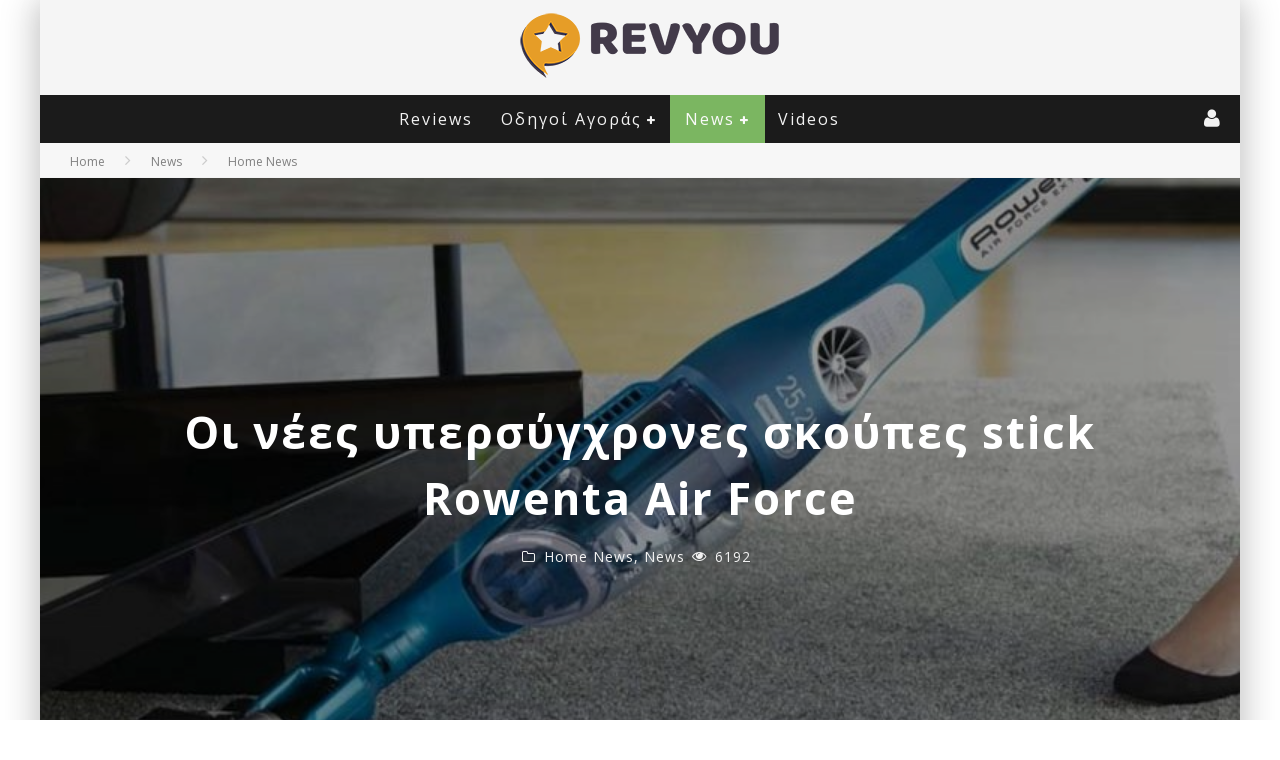

--- FILE ---
content_type: text/html; charset=utf-8
request_url: https://www.google.com/recaptcha/api2/aframe
body_size: 268
content:
<!DOCTYPE HTML><html><head><meta http-equiv="content-type" content="text/html; charset=UTF-8"></head><body><script nonce="k99iXuXXx5sRHzrV-p_GuQ">/** Anti-fraud and anti-abuse applications only. See google.com/recaptcha */ try{var clients={'sodar':'https://pagead2.googlesyndication.com/pagead/sodar?'};window.addEventListener("message",function(a){try{if(a.source===window.parent){var b=JSON.parse(a.data);var c=clients[b['id']];if(c){var d=document.createElement('img');d.src=c+b['params']+'&rc='+(localStorage.getItem("rc::a")?sessionStorage.getItem("rc::b"):"");window.document.body.appendChild(d);sessionStorage.setItem("rc::e",parseInt(sessionStorage.getItem("rc::e")||0)+1);localStorage.setItem("rc::h",'1769489220621');}}}catch(b){}});window.parent.postMessage("_grecaptcha_ready", "*");}catch(b){}</script></body></html>

--- FILE ---
content_type: text/css
request_url: https://revyou.gr/wp-content/cache/autoptimize/css/autoptimize_single_3f33b0b7d04d4883ba7f1b0b58838727.css?ver=5.4
body_size: 24234
content:
@charset "UTF-8";
/*! normalize.css 2012-07-07T09:50 UTC - http://github.com/necolas/normalize.css  Do not edit this section*/
article,aside,details,figcaption,figure,footer,header,hgroup,nav,section,summary{display:block}audio,canvas,video{display:inline-block;*display:inline;*zoom:1;}audio:not([controls]){display:none;height:0}[hidden]{display:none}html{font-size:100%;-webkit-text-size-adjust:100%;-ms-text-size-adjust:100%}html{font-family:sans-serif}body{margin:0}a:focus{outline:thin dotted}a:active,a:hover{outline:0}abbr[title]{border-bottom:1px dotted}b,strong{font-weight:700}blockquote{margin:1em 40px}dfn{font-style:italic}mark{background:#ff0;color:#000}p,pre{margin:0 0 1em}code,kbd,pre,samp{font-family:monospace,serif;_font-family:'courier new',monospace;font-size:1em}pre{white-space:pre;white-space:pre-wrap;word-wrap:break-word}q{quotes:none}q:before,q:after{content:'';content:none}small{font-size:75%}sub,sup{font-size:75%;line-height:0;position:relative;vertical-align:baseline}sup{top:-.5em}sub{bottom:-.25em}dl,menu,ol,ul{margin:0}dd{margin:0 0 0 40px}menu,ol,ul{padding:0 0 0 40px}nav ul,nav ol{list-style:none;list-style-image:none}img{border:0;-ms-interpolation-mode:bicubic;height:auto}svg:not(:root){overflow:hidden}figure{margin:0}form{margin:0}fieldset{border:1px solid silver;margin:0 2px;padding:.35em .625em .75em}legend{border:0;padding:0;white-space:normal;*margin-left:-7px;}button,input,select,textarea{font-size:100%;margin:0;vertical-align:baseline;*vertical-align:middle;}button,input{line-height:normal}button,html input[type=button],input[type=reset],input[type=submit]{-webkit-appearance:button;cursor:pointer;*overflow:visible;}button[disabled],input[disabled]{cursor:default}input[type=checkbox],input[type=radio]{box-sizing:border-box;padding:0;*height:13px;*width:13px;}input[type=search]{-webkit-appearance:textfield;-moz-box-sizing:content-box;-webkit-box-sizing:content-box;box-sizing:content-box}input[type=search]::-webkit-search-cancel-button,input[type=search]::-webkit-search-decoration{-webkit-appearance:none}button::-moz-focus-inner,input::-moz-focus-inner{border:0;padding:0}textarea{overflow:auto;vertical-align:top}table{border-collapse:collapse;border-spacing:0}p{-webkit-hyphens:auto;-epub-hyphens:auto;-moz-hyphens:auto;hyphens:auto}b,strong,.strong{font-weight:700}dfn,em,.em{font-style:italic}small,.small{font-size:75%}ul,ol{padding:0;list-style-type:none}button{padding:0}dd{margin:0}.sidebar ul,.sidebar ol,.commentlist{list-style:none}.clearfix{zoom:1}.clearfix:before,.clearfix:after{content:"";display:table}.clearfix:after{clear:both}*{-webkit-box-sizing:border-box;-moz-box-sizing:border-box;box-sizing:border-box}.image-replacement{text-indent:100%;white-space:nowrap;overflow:hidden}span.amp{font-family:Baskerville,'Goudy Old Style',Palatino,'Book Antiqua',serif !important;font-style:italic}.text-left{text-align:left}.text-center{text-align:center}.text-right{text-align:right}.alert-help,.alert-info,.alert-error,.alert-success{margin:10px;padding:5px 18px;border:1px solid}.alert-help{border-color:#e8dc59;background:#ebe16f}.alert-info{border-color:#bfe4f4;background:#d5edf8}.alert-error{border-color:#f8cdce;background:#fbe3e4}.alert-success{border-color:#deeaae;background:#e6efc2}
/*! formstone v0.8.38 [lightbox.css] 2016-02-04 | MIT License | formstone.it */
.fs-lightbox{width:200px;height:200px;position:absolute;right:0;left:0;z-index:101;background:#fff;border-radius:3px;box-shadow:0 0 25px #000;opacity:0;margin:0 auto;padding:10px;-webkit-transform:translateZ(0)}.fs-lightbox,.fs-lightbox *:not(input):not(textarea){box-sizing:border-box;-webkit-user-select:none !important;-moz-user-select:none !important;-ms-user-select:none !important;user-select:none !important}.fs-lightbox-fixed{position:fixed;top:0;bottom:0;margin:auto}.fs-lightbox-inline{padding:30px}.fs-lightbox-animating{-webkit-transition:height .25s ease,width .25s ease,opacity .25s linear,top .25s ease;transition:height .25s ease,width .25s ease,opacity .25s linear,top .25s ease}.fs-lightbox-animating .fs-lightbox-container{-webkit-transition:opacity .25s linear .25s,visibility .25s linear .25s;transition:opacity .25s linear .25s,visibility .25s linear .25s}.fs-lightbox-mobile .fs-lightbox-image_container{-webkit-transform:translate3D(0,0,0);-ms-transform:translate3D(0,0,0);transform:translate3D(0,0,0)}.fs-lightbox-mobile.fs-lightbox-animating .fs-lightbox-image_container{-webkit-transition:height .25s ease,width .25s ease,top .25s ease,left .25s ease;transition:height .25s ease,width .25s ease,top .25s ease,left .25s ease}.fs-lightbox-overlay{width:100%;height:100%;position:fixed;top:0;right:0;bottom:0;left:0;z-index:100;background:#000;opacity:0;-webkit-transition:opacity .25s linear;transition:opacity .25s linear}.fs-lightbox-open{opacity:1}.fs-lightbox-overlay.fs-lightbox-open{opacity:.75}.fs-lightbox-close{border:none;width:30px;height:30px;position:absolute;top:-7.5px;right:-7.5px;z-index:105;background:#fff;border-radius:100%;cursor:pointer;display:block;overflow:hidden;padding:0;text-indent:200%;white-space:nowrap}.fs-lightbox-close:focus{outline:none}.fs-lightbox-close:before{position:absolute;top:0;right:0;bottom:0;left:0;color:#333;content:"\00d7";display:block;font-family:"Helvetica",Arial,sans-serif;font-size:22px;font-weight:700;line-height:30px;margin:auto;text-align:center;text-indent:0;-webkit-transition:color .15s linear;transition:color .15s linear}.no-opacity .fs-lightbox-close{text-indent:-999px}.fs-lightbox-loading_icon{width:50px;height:50px;position:absolute;top:0;right:0;bottom:0;left:0;z-index:105;display:block;margin:auto;opacity:0;-webkit-transition:opacity .25s linear,visibility .25s linear;transition:opacity .25s linear,visibility .25s linear;visibility:hidden}.fs-lightbox-loading_icon:before,.fs-lightbox-loading_icon:after{width:100%;height:100%;position:absolute;top:0;right:0;bottom:0;left:0;border-radius:110%;content:'';display:block}.fs-lightbox-loading_icon:before{border:5px solid rgba(51,51,51,.25)}.fs-lightbox-loading_icon:after{-webkit-animation:fs-lightbox-loading-spin .75s linear infinite;animation:fs-lightbox-loading-spin .75s linear infinite;border:5px solid transparent;border-top-color:#333}@-webkit-keyframes fs-lightbox-loading-spin{from{-webkit-transform:rotate(0deg);transform:rotate(0deg)}to{-webkit-transform:rotate(360deg);transform:rotate(360deg)}}@keyframes fs-lightbox-loading-spin{from{-webkit-transform:rotate(0deg);transform:rotate(0deg)}to{-webkit-transform:rotate(360deg);transform:rotate(360deg)}}.fs-lightbox-container{width:100%;height:100%;position:relative;z-index:103;background:#fff;overflow:hidden}.fs-lightbox-container:after{clear:both;content:'';display:table}.fs-lightbox-content{width:100%;background:#fff;opacity:1;overflow:hidden;padding:0;visibility:visible}.fs-lightbox-content:after{clear:both;content:'';display:table}.fs-lightbox-inline .fs-lightbox-content{width:auto}.fs-lightbox-iframed .fs-lightbox-content{width:100%;height:100%;overflow:auto;-webkit-overflow-scrolling:touch}.fs-lightbox-mobile .fs-lightbox-image_container{width:1px;height:1px;margin:0;position:absolute}.fs-lightbox-image{float:left}.fs-lightbox-mobile .fs-lightbox-image{position:relative;float:none}.fs-lightbox-video{width:100%;height:100%}.fs-lightbox-iframe{width:100%;height:100%;border:none;float:left;overflow:auto}.fs-lightbox-meta{clear:both;padding:10px 10px 0}.fs-lightbox-control{border:none;width:40px;height:40px;position:absolute;top:0;z-index:105;background:#fff;border-radius:100%;box-shadow:0 0 5px rgba(0,0,0,.25);cursor:pointer;display:block;margin-right:auto;margin-left:auto;opacity:1;overflow:hidden;text-indent:200%;-webkit-transition:opacity .15s linear,visibility .15s linear;transition:opacity .15s linear,visibility .15s linear;white-space:nowrap;visibility:visible}.fs-lightbox-control:focus{outline:none}.fs-lightbox-control:before{width:0;height:0;position:absolute;top:0;right:0;bottom:0;left:0;content:'';margin:auto}.no-opacity .fs-lightbox-control{text-indent:-999px}.fs-lightbox-control_previous{left:20px}.fs-lightbox-control_previous:before{border-top:8px solid transparent;border-bottom:8px solid transparent;border-right:10.4px solid #333;margin-left:14px}.fs-lightbox-control_next{right:20px}.fs-lightbox-control_next:before{border-top:8px solid transparent;border-bottom:8px solid transparent;border-left:10.4px solid #333;margin-right:14px}.fs-lightbox-control_disabled{opacity:0;visibility:hidden}.no-touchevents .fs-lightbox .fs-lightbox-control{opacity:0;visibility:hidden}.no-touchevents .fs-lightbox:hover .fs-lightbox-control{opacity:1;visibility:visible}.no-touchevents .fs-lightbox .fs-lightbox-control_disabled,.no-touchevents .fs-lightbox:hover .fs-lightbox-control_disabled{opacity:0;cursor:default;visibility:hidden}.fs-lightbox-position{color:#999;font-size:12px;margin:5px 0;padding:0}.fs-lightbox-caption:after{clear:both;content:'';display:table}.fs-lightbox-caption p{color:#666;font-size:14px;margin:5px 0;padding:0}.fs-lightbox-caption_toggle{display:none}.fs-lightbox-error{width:250px}.fs-lightbox-error p{color:#900;font-size:14px;margin:0;padding:25px;text-align:center;text-transform:none}.fs-lightbox-loading .fs-lightbox-container{opacity:0;-webkit-transition:opacity .25s linear;transition:opacity .25s linear;visibility:hidden}.fs-lightbox-loading .fs-lightbox-loading_icon{opacity:1;visibility:visible}.fs-lightbox-mobile{width:100%;height:100%;position:fixed;top:0;right:0;bottom:0;left:0;background:#111;border-radius:0;padding:40px 0 0}.fs-lightbox-mobile .fs-lightbox-close{height:40px;width:40px;top:0;right:0;background:#111;border-radius:0}.fs-lightbox-mobile .fs-lightbox-close:before{color:#ccc;font-size:28px;font-weight:700;line-height:40px}.fs-lightbox-mobile .fs-lightbox-loading_icon:before{border-color:rgba(153,153,153,.25)}.fs-lightbox-mobile .fs-lightbox-loading_icon:after{border-top-color:#999}.fs-lightbox-mobile .fs-lightbox-container{position:static;background:#111}.fs-lightbox-mobile .fs-lightbox-content{background-color:#111;padding:0 15px}.fs-lightbox-mobile .fs-lightbox-tools{width:100%;position:fixed;right:0;bottom:0;left:0;background-color:#111}.fs-lightbox-mobile .fs-lightbox-control{width:50px;height:100%;min-height:50px;background:#111;border-radius:0;box-shadow:none;opacity:1;visibility:visible}.fs-lightbox-mobile .fs-lightbox-control_previous{left:0}.fs-lightbox-mobile .fs-lightbox-control_previous:before{border-right-color:#eee;margin-left:19px}.fs-lightbox-mobile .fs-lightbox-control_next{right:0}.fs-lightbox-mobile .fs-lightbox-control_next:before{border-left-color:#eee;margin-right:19px}.no-touchevents .fs-lightbox-mobile .fs-lightbox-control,.no-touchevents .fs-lightbox-mobile:hover .fs-lightbox-control{opacity:1;visibility:visible}.fs-lightbox-mobile .fs-lightbox-control_disabled,.no-touchevents .fs-lightbox-mobile .fs-lightbox-control_disabled,.no-touchevents .fs-lightbox-mobile:hover .fs-lightbox-control_disabled{opacity:0;cursor:default !important;visibility:hidden}.fs-lightbox-mobile .fs-lightbox-meta{padding:15px 65px}.fs-lightbox-mobile .fs-lightbox-position{color:#999;font-size:12px;margin:0;padding:0 15px 0 0}.fs-lightbox-mobile .fs-lightbox-caption p{color:#eee;font-size:14px;margin:0;padding:0}.fs-lightbox-mobile .fs-lightbox-image{-webkit-transition:none !important;transition:none !important;-webkit-transform:translate(0,0);-ms-transform:translate(0,0);transform:translate(0,0)}.fs-lightbox-mobile.fs-lightbox-animated .fs-lightbox-image{-webkit-transition:-webkit-transform .25s ease-out !important;transition:transform .25s ease-out !important}.fs-lightbox-mobile.fs-lightbox-inline .fs-lightbox-content,.fs-lightbox-mobile.fs-lightbox-iframe .fs-lightbox-content{height:100%;overflow-x:hidden;overflow-y:scroll;-webkit-overflow-scrolling:touch}.fs-lightbox-lock{overflow:hidden !important}.fs-lightbox-mobile.fs-lightbox-touch .fs-lightbox-tools{width:auto;position:static;background:0 0}.fs-lightbox-mobile.fs-lightbox-touch .fs-lightbox-controls{width:100%;height:50px;position:fixed;right:0;bottom:0;left:0;z-index:105;background-color:#111;padding:0 65px}.fs-lightbox-mobile.fs-lightbox-touch .fs-lightbox-caption_toggle{color:#999;display:block;font-size:12px;line-height:50px}.fs-lightbox-mobile.fs-lightbox-touch .fs-lightbox-meta{width:100%;height:80%;position:fixed;top:20%;right:0;bottom:0;left:0;z-index:104;background:#222;box-shadow:0 0 25px #000;padding:15px 15px 65px;-webkit-transform:translate(0,100%);-ms-transform:translate(0,100%);transform:translate(0,100%);-webkit-transition:-webkit-transform .25s ease;transition:transform .25s ease}.fs-lightbox-touch.fs-lightbox-caption_open .fs-lightbox-meta{-webkit-transform:translate(0,0);-ms-transform:translate(0,0);transform:translate(0,0)}.onecol{width:100%}.twocol{width:100%}.threecol{width:100%}.fourcol{width:100%}.fivecol{width:100%}.sixcol{width:100%}.sevencol{width:100%}.eightcol{width:100%}.ninecol{width:100%}.tencol{width:100%}.elevencol{width:100%}.twelvecol{width:100%}body{font-size:14px;line-height:1.5;color:gray;-webkit-font-smoothing:antialiased}img:not(.fs-lightbox-image){max-width:100%}.wrap{width:100%;margin:0 auto}.cb-repaint{clear:both}#cb-container.cb-rel-wrap{-webkit-box-shadow:none;-moz-box-shadow:none;-ms-box-shadow:none;box-shadow:none;position:relative;z-index:1}.cb-fis-type-parallax #cb-container.cb-rel-wrap{position:static}.header{background:#f5f5f5}#cb-inner-header{padding:15px 0 0}#cb-nav-bar #cb-main-menu{display:none}#cb-content{min-height:200px}.home #cb-content{min-height:0px !important}.category .cb-grid-block>div,.home.blog .cb-grid-block>div,.tag .cb-grid-block>div{margin-bottom:3px}.home.blog .cb-slider-a,.category .cb-slider-a{margin-top:20px;margin-bottom:0}#cb-media-frame-lb{width:90%;position:fixed;left:50%;-webkit-transform:translate(-50%,-50%);-ms-transform:translate(-50%,-50%);transform:translate(-50%,-50%);filter:alpha(opacity=0);opacity:0;z-index:906;visibility:hidden;-webkit-transition:.5s all ease;-transition:.5s all ease;transition:.5s all ease;text-align:center;display:inline-block;top:-100%}#cb-overlay{position:fixed;top:0;left:0;bottom:0;right:0;width:100%;height:100%;filter:alpha(opacity=0);opacity:0;z-index:905;visibility:hidden;-webkit-transition:.4s all;-ms-transition:.4s all;-o-transition:.4s all;-transition:.4s all;transition:.4s all;background:#000}.cb-m-modal-on #cb-media-frame-lb{visibility:visible;filter:progid:DXImageTransform.Microsoft.Alpha(enabled=false);opacity:1;top:50%}.cb-m-modal-on #cb-overlay{visibility:visible;filter:alpha(opacity=96);opacity:.955}#cb-media-frame-lb{max-width:none}#cb-media-frame-lb iframe{max-width:100%;max-height:250px}#cb-media-frame-lb audio{width:100%}#cb-media-frame-lb audio::-webkit-media-controls-enclosure{max-width:100%}#cb-media-frame-lb iframe[src*=soundcloud]{height:auto}.fa.cb-times{color:#fff;font-size:20px}.fa.cb-times:before{content:'\f105'}.fa.cb-times:after{content:'\f104';position:relative;left:-3px}.cb-ta-right{text-align:right}.cb-ta-left{text-align:left}.cb-ta-center{text-align:center}.cb-close-m{padding-bottom:10px}.cb-close-m:hover{cursor:pointer}.cb-relative{position:relative}#cb-mob-menu{-moz-transform:translateX(-100%);-ms-transform:translateX(-100%);-webkit-transform:translateX(-100%);transform:translateX(-100%);-webkit-transition:-webkit-transform .5s ease;-moz-transition:-moz-transform .5s ease;-o-transition:-o-transform .5s ease;transition:transform .5s ease;width:100%;height:100%;position:fixed;top:0;right:0;background:#161616;z-index:110;overflow-y:auto;-webkit-overflow-scrolling:touch}#cb-mob-menu .cb-mob-menu-wrap{text-align:center}#cb-mob-menu .cb-mob-menu-wrap ul{margin:0;padding:20px 0}#cb-mob-menu .cb-mob-menu-wrap ul li{display:block;margin:10px 40px;font-size:13px}#cb-mob-menu .cb-mob-menu-wrap ul li a{text-transform:none;letter-spacing:1px;font-weight:700;text-decoration:none;color:#f2f2f2}#cb-mob-menu .cb-mob-menu-wrap ul li a:hover{text-decoration:underline}#cb-mob-menu .cb-mob-menu-wrap ul li .sub-menu{margin-bottom:10px;padding:5px 0}#cb-mob-menu .cb-mob-menu-wrap ul li .sub-menu li{margin:0 10px}#cb-mob-menu .cb-mob-menu-wrap ul li .sub-menu li a{font-size:.8em;color:#b8b8b8;padding:5px;display:block}#cb-mob-menu .cb-mob-menu-wrap ul li .sub-menu li .sub-menu{margin-bottom:0}#cb-mob-menu #cb-mob-close{display:block;text-align:right;font-size:20px;padding:10px 20px 0 0}#cb-mob-menu{background:#2d2d2d}#cb-mob-menu ul li a{color:#e6e6e6}#cb-mob-menu #cb-mob-close{color:#f0f0f0}.cb-mob-op{overflow:hidden}.cb-mob-op #cb-mob-menu{-moz-transform:translateX(0%);-ms-transform:translateX(0%);-webkit-transform:translateX(0%);transform:translateX(0%)}#cb-bg-to{display:none}#cb-top-menu{height:40px;line-height:40px;width:100%;font-size:18px}#cb-top-menu .cb-top-menu-wrap{background:inherit;z-index:109;height:inherit}#cb-top-menu #cb-mob-open{display:inline-block;width:15%;float:left;padding-left:10px}#cb-top-menu .cb-mob-right{float:right;width:20%;text-align:right}#cb-top-menu .cb-mob-right .cb-small-menu-search{padding-right:10px}#cb-top-menu .cb-mob-right .cb-small-menu-login{padding-right:20px}#cb-top-menu .cb-breaking-news{width:85%;overflow:hidden;float:left;font-size:12px;height:40px}#cb-top-menu .cb-breaking-news span{text-align:center;padding:0 10px 0 5px;letter-spacing:1px;float:left;text-transform:none}#cb-top-menu .cb-breaking-news span i{margin-left:5px}#cb-top-menu .cb-breaking-news ul{overflow:hidden;margin:0;padding:0 5px 0 0}#cb-top-menu .cb-breaking-news ul li{overflow:hidden;text-overflow:ellipsis;white-space:nowrap}#cb-top-menu .cb-mob{float:left;width:80%;height:inherit}#cb-top-menu .cb-mob #mob-logo{width:50%;float:right;min-height:1px;display:table;height:40px;visibility:hidden;filter:alpha(opacity=0);opacity:0;-moz-transform:translate3d(0,-50px,0);-ms-transform:translate3d(0,-50px,0);-webkit-transform:translate3d(0,-50px,0);transform:translate3d(0,-50px,0);text-align:center}#cb-top-menu .cb-mob #mob-logo img{max-height:30px;max-width:100%}#cb-top-menu .cb-mob #mob-logo img:not(.cb-retina){width:auto}#cb-top-menu .cb-mob #mob-logo a{display:table-cell;vertical-align:middle;line-height:0}#cb-top-menu{background:#e5e5e5;color:#424242}#cb-top-menu a{color:#424242}#cb-content,#content.widecolumn{background:#fff}#cb-content .cb-sidebar,#content.widecolumn .cb-sidebar{margin:0 10px}#cb-content a:link,#cb-content a:visited:link,#content.widecolumn a:link,#content.widecolumn a:visited:link{-webkit-tap-highlight-color:rgba(0,0,0,.3)}.cb-main{width:100%;padding:10px}.cb-fw-bs .cb-main .entry-content .alignnone.size-full{margin:10px 0;max-width:100%;height:auto}.cb-fw-narrow .cb-main{margin-left:auto !important;margin-right:auto !important;float:none !important}.cb-page-header,.cb-404-header,.cb-cat-header{text-align:center;padding:15px;background:#f5f5f5;letter-spacing:1px;border-bottom:3px solid transparent}.cb-page-header #cb-cat-title,.cb-404-header #cb-cat-title,.cb-cat-header #cb-cat-title{text-transform:none;font-size:18px;font-weight:700;color:#333;margin:0}.cb-page-header #cb-cat-title span,.cb-404-header #cb-cat-title span,.cb-cat-header #cb-cat-title span{color:#999}.cb-page-header #cb-search-title,.cb-404-header #cb-search-title,.cb-cat-header #cb-search-title{text-transform:none;font-size:16px;font-weight:700;color:#666;margin:0}.cb-page-header #cb-search-title span,.cb-404-header #cb-search-title span,.cb-cat-header #cb-search-title span{display:block;font-size:38px;margin-top:10px;line-height:1}.cb-page-header p,.cb-404-header p,.cb-cat-header p{color:#b3b3b3;margin:0;font-weight:700;padding:0 10px}.cb-cat-header.cb-tag-header p{margin-top:10px}.cb-cat-t-light .cb-page-header #cb-cat-title,.cb-cat-t-light .cb-404-header #cb-cat-title,.cb-cat-t-light .cb-cat-header #cb-cat-title{color:#f2f2f2}.cb-cat-t-light .cb-page-header p,.cb-cat-t-light .cb-404-header p,.cb-cat-t-light .cb-cat-header p{color:#ddd}.cb-cat-t-bg .cb-page-header,.cb-cat-t-bg .cb-404-header,.cb-cat-t-bg .cb-cat-header{padding:30px 15px}.cb-block-title{padding:0 0 5px;letter-spacing:.15em;text-transform:none;font-size:16px;color:gray;margin:0 0 20px;border-bottom:10px solid #f0f0f0}a,a:visited{color:red;text-decoration:none}a:link,a:visited:link{-webkit-tap-highlight-color:rgba(0,0,0,.3)}.cb-search{margin-top:0;position:relative}.cb-search .cb-search-field{width:100%;color:#999;background:#f7f7f7;border:3px solid #e9e9e9;font-size:20px;padding:10px 20px 10px 80px;height:60px;outline:none}.cb-search .cb-search-field:focus{background:#e9e9e9}.cb-search .cb-search-submit{background:#ccc;font-size:28px;border:0;color:#fafafa;width:60px;height:60px;position:absolute;top:0;left:0;-webkit-appearance:none;outline:none}.cb-404-header{border-bottom-color:#ccc}#post-not-found{text-align:center;color:gray}#post-not-found h2{font-size:30px;color:#b3b3b3;text-transform:none;margin:0 0 40px}#post-not-found .cb-search{width:80%;margin:0 10% 60px}h1,.h1,h2,.h2,h3,.h3,h4,.h4,h5,.h5,h6,.h6{font-weight:700}h1 a,.h1 a,h2 a,.h2 a,h3 a,.h3 a,h4 a,.h4 a,h5 a,.h5 a,h6 a,.h6 a{text-decoration:none}h1,.h1{font-size:16px;margin:0 0 10px}h2,.h2{font-size:14px;margin:0 0 10px}h3,.h3{font-size:13px;margin:0 0 10px}h4,.h4{font-size:12px;margin:0 0 5px}h5,.h5{font-size:11px;font-weight:400;margin:0 0 5px}h6,.h6{font-size:10px;font-weight:400;margin:0 0 5px}#cb-logo-box{display:table;padding:10px}#logo{margin-bottom:10px;display:table-cell;vertical-align:middle;width:100%;text-align:center;float:left}.cb-logo-center #logo,.cb-logo-center .cb-large,.cb-logo-center .cb-medium{width:100%;text-align:center}.cb-h-block{float:left;width:100%;padding:0 10px}.cb-category-top{width:100%;text-align:center;margin:0 0 30px}.cb-category-top img{width:auto}#cb-nav-logo{float:left;padding-left:15px;position:relative;line-height:0}#cb-nav-logo img{max-height:30px;width:auto}#cb-nav-bar #cb-main-menu .main-nav #cb-nav-logo>a{padding:0}.cb-multi-widget .tabberlive .tabbertabhide,.cb-multi-widget .tabber{display:none}.cb-multi-widget .tabbernav li{width:33.33333333%;font-size:16px;padding:3px}.cb-multi-widget .cb-onetab li{width:100%;font-size:18px}.cb-multi-widget .cb-twotabs li{width:50%;font-size:18px;padding:3px 5px}.cb-multi-widget .cb-threetabs li{width:33.333333333333%;font-size:16px;padding:3px}.cb-multi-widget .cb-fourtabs li{width:25%;font-size:12px;padding:5px 2px}.cb-multi-widget .tabbernav{margin:0 0 30px}.cb-multi-widget .tabbernav ul{margin:0}.cb-multi-widget .tabbernav li{text-align:center;border-bottom:#ccc 3px solid;background:#f2f2f2;letter-spacing:1px;font-weight:700;text-transform:none;display:inline-block;padding:14px 10px 15px}.cb-multi-widget .tabbernav li a{display:block;color:#999}.cb-multi-widget .tabbernav .tabberactive a{color:#666}.cb-multi-widget .tabberlive .tabbertab ul{margin:0}.cb-multi-widget .tabberlive .tabbertab h2,.cb-multi-widget .tabberlive .tabbertab h3{display:none}.cb-module-header{width:100%;text-align:center;border-bottom:transparent 3px solid;padding:15px 20px;margin-bottom:30px}.cb-module-header h2{margin:0;letter-spacing:1px;font-size:14px;font-weight:700;color:#4d4d4d;display:inline-block;text-transform:none}.cb-module-header p{color:#b3b3b3;margin:3px 0 0;font-weight:700;letter-spacing:2px}.cb-module-header a{color:#222}#cb-section-a{padding-top:10px}#cb-section-a.cb-first-true{padding-top:0 !important}.cb-section-top{padding-top:10px}.cb-hp-section{background:#fff}.cb-hp-section .cb-main{padding-top:0;float:left}.cb-hp-section .cb-slider-block{margin-bottom:20px}.cb-byline{font-size:11px;color:#676767;letter-spacing:1px;font-weight:400;text-transform:none}.cb-byline .cb-byline-element{display:inline-block;margin:0 7px 10px 0}.cb-byline i{margin-right:3px}.cb-byline a{color:#676767}.cb-breadcrumbs{width:100%;font-size:12px;background:#f7f7f7;padding-left:10px;line-height:30px;border-bottom:1px solid #f3f3f3}.cb-breadcrumbs a{color:gray}.cb-breadcrumbs div{display:inline-block}.cb-breadcrumbs .cb-current{color:#999}.cb-breadcrumbs .fa-angle-right{font-size:16px;color:#ccc;padding:0 10px;line-height:30px}.cb-breadcrumbs.cb-padding-off{width:100%}.cb-main .cb-breadcrumbs{margin:0 0 20px}.cb-circle{-webkit-border-radius:50%;-moz-border-radius:50%;border-radius:50%}.cb_top_menu_extras{position:relative}.cb-login-modal .cb-avatar{float:left;width:50%}.cb-login-modal .cb-avatar img{width:80%;float:left}.cb-login-modal .cb-user-data{width:50%;float:left;padding-left:10px}.cb-login-modal .cb-user-data .cb-block{text-align:left;margin-bottom:10px}.cb-login-modal .cb-user-data .cb-block a{color:#e5e5e5}.cb-login-modal .cb-user-data .cb-block i{margin-right:10px;color:#c5c5c5}.cb-login-modal .cb-user-data .cb-last-block{margin-bottom:0}.cb-remember-me label{margin-right:10px}#cb-search-modal .lwa-loading,.cb-join-modal .lwa-loading,.lwa .lwa-loading{position:absolute;width:100%;height:100%;background:#222 url(//revyou.gr/wp-content/themes/valenti/library/css/../images/loading.gif) 50% 50% no-repeat;left:0;top:0;filter:alpha(opacity=85);opacity:.85;z-index:1}#cb-search-modal .cb-header,.cb-join-modal .cb-header,.lwa .cb-header{width:100%;text-align:center;border-bottom:3px solid transparent;text-transform:none;color:#f7f7f7;display:inline-block;padding:15px 0;margin:0 0 30px}#cb-search-modal .cb-header .cb-title,.cb-join-modal .cb-header .cb-title,.lwa .cb-header .cb-title{width:95%;float:left;font-size:16px;font-weight:700;letter-spacing:1px}#cb-search-modal .cb-header .cb-close,.cb-join-modal .cb-header .cb-close,.lwa .cb-header .cb-close{width:5%;float:right}#cb-search-modal .cb-header .cb-close .lwa-links-remember-cancel,#cb-search-modal .cb-header .cb-close .cb-close-modal,.cb-join-modal .cb-header .cb-close .lwa-links-remember-cancel,.cb-join-modal .cb-header .cb-close .cb-close-modal,.lwa .cb-header .cb-close .lwa-links-remember-cancel,.lwa .cb-header .cb-close .cb-close-modal{margin-right:0;cursor:pointer}#cb-search-modal .cb-header .cb-close .lwa-links-remember-cancel .fa-times,#cb-search-modal .cb-header .cb-close .cb-close-modal .fa-times,.cb-join-modal .cb-header .cb-close .lwa-links-remember-cancel .fa-times,.cb-join-modal .cb-header .cb-close .cb-close-modal .fa-times,.lwa .cb-header .cb-close .lwa-links-remember-cancel .fa-times,.lwa .cb-header .cb-close .cb-close-modal .fa-times{color:gray}#cb-search-modal .cb-search .cb-search-field{border:none;padding:10px 20px 10px 80px;color:#e5e5e5;background:#2d2d2d;letter-spacing:1px}#cb-search-modal .cb-search .cb-search-submit{background:#242424;border:none;font-size:24px;color:#f2f2f2}.lwa,.cb-join-modal{text-align:center;margin-bottom:0}.lwa .lwa-remember,.cb-join-modal .lwa-remember{margin-top:0}.lwa .lwa-remember .lwa-button-remember,.cb-join-modal .lwa-remember .lwa-button-remember{margin-bottom:20px}.lwa .cb-form-body,.cb-join-modal .cb-form-body{float:left;width:100%}.lwa .cb-form-body>div,.cb-join-modal .cb-form-body>div{display:inline-block}.lwa .cb-form-body .cb-username,.cb-join-modal .cb-form-body .cb-username{margin:0 0 20px;width:100%}.lwa .cb-form-body .cb-password,.cb-join-modal .cb-form-body .cb-password{margin:0 0 20px;width:100%}.lwa .cb-form-body .cb-email,.cb-join-modal .cb-form-body .cb-email{margin:0 0 20px;width:100%}.lwa .cb-form-body .cb-submit,.cb-join-modal .cb-form-body .cb-submit{margin:0 0 20px;width:100%}.lwa .cb-form-body .cb-lost-password,.cb-join-modal .cb-form-body .cb-lost-password{margin:0;width:100%}.lwa .cb-form-body .cb-remember-buttons,.cb-join-modal .cb-form-body .cb-remember-buttons{width:100%}.lwa .cb-form-body .cb-register,.cb-join-modal .cb-form-body .cb-register{margin-top:3px}.lwa .cb-form-body a,.cb-join-modal .cb-form-body a{color:#999}.lwa .cb-form-body label,.cb-join-modal .cb-form-body label{display:block;float:left}.lwa .cb-form-body i,.cb-join-modal .cb-form-body i{width:20%;background:#242424;color:#f2f2f2;display:block;height:50px;float:left;line-height:50px;font-size:24px}.lwa .cb-form-body input[type=password],.lwa .cb-form-body input[type=text],.cb-join-modal .cb-form-body input[type=password],.cb-join-modal .cb-form-body input[type=text]{background:#2d2d2d;border:none;font-size:14px;padding:10px 20px;color:#f2f2f2;height:50px;width:80%;letter-spacing:2px;line-height:1;-webkit-transition:background .35s;-ms-transition:background .35s;-o-transition:background .35s;-transition:background .35s;transition:background .35s}.lwa .cb-form-body input[type=password]:focus,.lwa .cb-form-body input[type=text]:focus,.cb-join-modal .cb-form-body input[type=password]:focus,.cb-join-modal .cb-form-body input[type=text]:focus{outline:none;background:#2d2d2d}.lwa .cb-form-body input[type=submit],.cb-join-modal .cb-form-body input[type=submit]{background:#272727;color:#999;font-weight:700;border:3px solid #2d2d2d;padding:8px 30px;letter-spacing:1px;text-transform:none;width:100%;height:50px;-webkit-transition:background .35s;-ms-transition:background .35s;-o-transition:background .35s;-transition:background .35s;transition:background .35s}.lwa .cb-form-body input[type=submit]:focus,.cb-join-modal .cb-form-body input[type=submit]:focus{background:#2d2d2d;outline:none}.lwa .cb-form-body input[type=submit]:disabled,.cb-join-modal .cb-form-body input[type=submit]:disabled{cursor:pointer;opacity:.5}.lwa .cb-form-body input[type=submit]:active,.cb-join-modal .cb-form-body input[type=submit]:active{outline:none}.lwa .cb-form-body .cb-register,.cb-join-modal .cb-form-body .cb-register{width:100%;display:inline-block}.lwa .cb-form-body .cb-register a,.cb-join-modal .cb-form-body .cb-register a{color:#b3b3b3}.lwa .lwa-status,.cb-join-modal .lwa-status{margin:0 0 10px;padding:10px;color:#333;border-radius:0;display:none}.lwa .lwa-status-invalid,.cb-join-modal .lwa-status-invalid{background-color:#da564d;border:none;color:#f7f7f7}.lwa .lwa-status-invalid a,.cb-join-modal .lwa-status-invalid a{color:#f5f5f5}.cb-join-modal .lwa-status,.lwa-remember .lwa-status{margin:10px 0}.widget_loginwithajaxwidget .cb-form-body{padding:0 !important}.widget_loginwithajaxwidget .cb-register-modal{display:none}.widget_loginwithajaxwidget .cb-login-modal{display:block;position:relative;top:0;left:0;margin-left:0;z-index:95;-moz-box-shadow:none;-webkit-box-shadow:none;box-shadow:none}.widget_loginwithajaxwidget .cb-login-modal .cb-close{display:none}.widget_loginwithajaxwidget .cb-login-modal .cb-meta{width:210px}.widget_loginwithajaxwidget .cb-login-modal .cb-meta .cb-welcome .cb-title{border-right:none;width:100%}.widget_loginwithajaxwidget .cb-login-modal .lwa{width:100%}.cb-modal{width:90%;max-width:400px;position:fixed;left:50%;top:50%;-webkit-transform:translate3d(-50%,-50%,0);-ms-transform:translate3d(-50%,-50%,0);transform:translate3d(-50%,-50%,0);filter:alpha(opacity=0);opacity:0;z-index:906;visibility:hidden;-webkit-transition:.5s opacity ease,.5s transform ease;-ms-transition:.5s opacity ease,.5s transform ease;-o-transition:.5s opacity ease,.5s transform ease;-transition:.5s opacity ease,.5s transform ease;transition:.5s opacity ease,.5s transform ease;-moz-box-shadow:0px 0px 20px 3px #000;-webkit-box-shadow:0px 0px 20px 3px #000;box-shadow:0px 0px 20px 3px #000;padding:0 30px 30px}.widget_loginwithajaxwidget .cb-modal{position:static;visibility:visible;filter:progid:DXImageTransform.Microsoft.Alpha(enabled=false);opacity:1;-webkit-transform:translate3d(0,0,0);-ms-transform:translate3d(0,0,0);transform:translate3d(0,0,0);width:100%;max-width:none;z-index:inherit;-moz-box-shadow:none;-webkit-box-shadow:none;box-shadow:none}.widget_loginwithajaxwidget .cb-modal .cb-close{display:none}#cb-media-overlay{filter:alpha(opacity=0);opacity:0;visibility:hidden;top:-100%;left:0;width:100%;height:100%;position:absolute;z-index:97;-webkit-transition:.35s opacity ease;-ms-transition:.35s opacity ease;-o-transition:.35s opacity ease;-transition:.35s opacity ease;transition:.35s opacity ease}#cb-media-overlay iframe{-moz-box-shadow:0 0 30px 8px #060606;-webkit-box-shadow:0 0 30px 8px #060606;box-shadow:0 0 30px 8px #060606;width:100%;height:100%}#cb-media-overlay .cb-close-m{position:absolute;right:-50px}.cb-audio-overlay iframe{width:94%}.cb-s-modal{max-width:600px}.cb-s-modal-on .cb-s-modal{visibility:visible;filter:progid:DXImageTransform.Microsoft.Alpha(enabled=false);opacity:1}.cb-s-modal-on #cb-overlay{visibility:visible;filter:alpha(opacity=90);opacity:.9}.cb-m-modal-on #cb-media-overlay{visibility:visible;filter:progid:DXImageTransform.Microsoft.Alpha(enabled=false);opacity:1;top:50%}.cb-m-modal-on #cb-overlay{visibility:visible;filter:alpha(opacity=96);opacity:.955}.cb-m-em-modal-on #cb-media-overlay{visibility:visible;filter:progid:DXImageTransform.Microsoft.Alpha(enabled=false);opacity:1;top:0}.cb-m-em-modal-on #cb-media-overlay.cb-audio-overlay{top:50%;-webkit-transform:translateY(-50%);-ms-transform:translateY(-50%);transform:translateY(-50%);height:auto}.cb-m-em-modal-on #cb-m-trigger{filter:alpha(opacity=0);opacity:0;visibility:hidden;-webkit-transition:.35s opacity ease;-ms-transition:.35s opacity ease;-o-transition:.35s opacity ease;-transition:.35s opacity ease;transition:.35s opacity ease}.cb-m-em-modal-on #cb-par-wrap img{filter:alpha(opacity=10);opacity:.1 !important}.cb-m-em-modal-on #cb-media-bg{visibility:visible;filter:alpha(opacity=90);opacity:.9 !important}.cb-m-em-modal-on .cb-title-fi{filter:alpha(opacity=0);opacity:0;visibility:hidden}.cb-m-em-modal-on #cb-standard-featured .cb-title-fi{filter:progid:DXImageTransform.Microsoft.Alpha(enabled=false);opacity:1;visibility:visible}.cb-m-em-modal-on.cb-fis-type-full-width #cb-media-bg{visibility:hidden;filter:alpha(opacity=0);opacity:0}.cb-m-em-modal-on.cb-fis-type-full-width #cb-full-width-featured #cb-media-bg{visibility:visible;filter:alpha(opacity=90);opacity:.9}.cb-fis-type-standard.cb-m-em-modal-on #cb-media-bg{visibility:hidden;filter:alpha(opacity=0);opacity:0}.cb-modal.cb-m-modal{max-width:none}.cb-modal.cb-m-modal iframe{max-width:100%}.cb-modal.cb-m-modal audio{width:100%}.cb-modal.cb-m-modal audio::-webkit-media-controls-enclosure{max-width:100%}.cb-modal.cb-m-modal iframe[src*=soundcloud]{height:auto}.cb-lwa-modal-on #cb-lwa .cb-login-modal,.cb-lwa-modal-on #cb-lwa .cb-logged-in{visibility:visible;filter:progid:DXImageTransform.Microsoft.Alpha(enabled=false);opacity:1}.cb-lwa-modal-on #cb-overlay{visibility:visible;filter:alpha(opacity=90);opacity:.9}.cb-lwa-r-modal-on .cb-register-modal,.cb-lwa-r-modal-on #cb-lwa{visibility:visible;filter:progid:DXImageTransform.Microsoft.Alpha(enabled=false);opacity:1}.cb-lwa-r-modal-on #cb-lwa .cb-login-modal{visibility:hidden;filter:alpha(opacity=0);opacity:0}.cb-lwa-r-modal-on #cb-overlay{visibility:visible;filter:alpha(opacity=90);opacity:.9}.cb-modal .cb-avatar{float:left;width:50%}.cb-modal .cb-user-data{width:50%;float:left;padding-left:10px}.cb-modal .cb-user-data .cb-block{text-align:left;margin-bottom:10px}.cb-modal-light .cb-modal{background:#f2f2f2;color:#666}.cb-modal-light .cb-modal a{color:#666}.cb-modal-light .cb-modal i .cb-password,.cb-modal-light .cb-modal .cb-username,.cb-modal-light .cb-modal .cb-email{border:3px solid #e9e9e9}.cb-modal-light .cb-modal i{color:#999;background:#f0f0f0}.cb-modal-light .cb-modal input[type=password],.cb-modal-light .cb-modal input[type=text],.cb-modal-light .cb-modal input[type=submit]{background:#f7f7f7;color:#999;-webkit-transition:background .35s;-ms-transition:background .35s;-o-transition:background .35s;-transition:background .35s;transition:background .35s}.cb-modal-light .cb-modal input[type=password]:focus,.cb-modal-light .cb-modal input[type=text]:focus,.cb-modal-light .cb-modal input[type=submit]:focus{background:#e9e9e9}.cb-modal-light .cb-modal input[type=submit]{border:3px solid #e9e9e9}.cb-modal-light .cb-modal .cb-register a{color:gray}.cb-modal-light .cb-modal .cb-search .cb-search-field{color:#999;background:#f7f7f7;border:3px solid #e9e9e9}.cb-modal-light .cb-modal .cb-search .cb-search-submit{border:none;background:#e5e5e5;color:#999}.cb-modal-light .cb-modal .lwa-status-invalid a{color:#fafafa}.cb-modal-dark .cb-modal{background:#272727;color:#f2f2f2}.cb-modal-dark .cb-modal a{color:#f2f2f2}.cb-modal-dark .cb-modal .cb-user-data .cb-block i{margin-right:10px}.cb-module-block{position:relative;margin-bottom:20px}.cb-module-block .cb-module-header{margin-bottom:10px}.cb-module-block img{-webkit-transition:opacity .5s;-ms-transition:opacity .5s;-o-transition:opacity .5s;-transition:opacity .5s;transition:opacity .5s}.cb-module-block .format-video .cb-mask a:after,.cb-module-block .format-audio .cb-mask a:after,.cb-module-block .format-gallery .cb-mask a:after{font-family:'FontAwesome';color:#161616;background:#fff;background:rgba(255,255,255,.7);height:60px;width:60px;position:absolute;top:50%;left:50%;text-align:center;line-height:60px;-moz-border-radius:50%/50%;-webkit-border-radius:50%;border-radius:50%/50%;margin-left:-30px;margin-top:-30px;font-size:20px}.cb-module-block .format-video .cb-mask a:after{content:'\f04b'}.cb-module-block .format-audio .cb-mask a:after{content:'\f025';font-size:24px}.cb-module-block .format-gallery .cb-mask a:after{content:'\f030'}.cb-module-block .cb-blog-style-e.format-video .cb-mask a:after,.cb-module-block .cb-blog-style-e.format-audio .cb-mask a:after,.cb-module-block .cb-blog-style-e.format-gallery .cb-mask a:after{display:none}.cb-module-block .cb-article-row{width:100%;float:left}.cb-module-block .cb-article-row .cb-meta{padding:10px}.cb-module-block .cb-article-row img{min-width:100%}.cb-module-block .cb-no-1{margin-left:0 !important}.cb-module-block .cb-mask{line-height:0}.cb-module-block .cb-mask .cb-review-ext-box{line-height:1.5}.cb-module-block .cb-post-title{letter-spacing:1px;font-weight:400;font-size:16px}.archive #cb-content>.cb-module-block.cb-slider-b{margin-bottom:0}.cb-separated{margin-bottom:20px}.cb-light-blog .cb-module-block article{background:#f2f2f2}.cb-light-blog .cb-module-block .cb-post-title a{color:#4d4d4d}.cb-dark-blog .cb-module-block article{background:#2d2d2d}.cb-dark-blog .cb-module-block .cb-post-title a{color:#f2f2f2}.cb-dark-blog .cb-module-block .cb-byline,.cb-dark-blog .cb-module-block .cb-byline a{color:#e5e5e5}.cb-dark-blog .cb-module-block .cb-excerpt{color:#b3b3b3}.cb-mask{position:relative;overflow:hidden}#cb-m-trigger{color:#161616;background:#fff;background:rgba(255,255,255,.7);height:80px;width:80px;text-align:center;line-height:80px;-moz-border-radius:50%/50%;-webkit-border-radius:50%;border-radius:50%/50%;font-size:30px;display:inline-block;margin-top:15px}#cb-m-trigger:hover{cursor:pointer}.cb-fis-tl-st-default #cb-m-trigger,.cb-fis-tl-default #cb-m-trigger{position:absolute;top:50%;left:50%;margin-left:-40px;margin-top:-40px;z-index:1}.cb-module-b,.cb-module-c,.cb-module-d,.cb-a-square,.cb-module-custom-h{float:left}.cb-light{background:#f0f0f0}.cb-light h2 a{color:#4d4d4d}#cb-footer .cb-light{background:0 0}#cb-footer .cb-light h4 a{color:#e5e5e5}#cb-footer .cb-light .cb-byline a,#cb-footer .cb-light .cb-byline{color:#ccc}.cb-light-off .cb-light{background:0 0}.cb-light-off article{background:#f2f2f2}.cb-dark{background:#2d2d2d}.cb-dark h2{color:#f2f2f2}.cb-dark h2 a{color:#f2f2f2}.cb-dark .cb-module-header{background:inherit}.cb-dark .cb-byline{color:#f2f2f2}.cb-dark .cb-byline a{color:#f2f2f2}.cb-dark .cb-excerpt{color:#b3b3b3}.cb-line-next{margin-top:20px}.cb-module-a{width:100%;padding:0 0 20px}.cb-module-a .cb-article{float:left}.cb-module-a .cb-article .cb-meta{padding:10px 20px 0}.cb-module-fw{width:100%}.cb-module-a.cb-module-fw{padding-bottom:20px}.cb-module-a.cb-module-fw .cb-article .cb-meta{padding:10px 10px 0}.cb-module-b{width:100%}.cb-module-b .cb-article{margin:0 0 20px}.cb-module-b .cb-big .cb-mask{margin:0 0 5px}.cb-module-b .cb-big .cb-meta{padding:10px}.cb-module-b .cb-big .cb-meta h2{margin:0 0 10px}.cb-module-c{width:100%}.cb-module-c .cb-article{float:left;width:100%}.cb-module-c .cb-article .cb-meta{padding:10px 10px 20px}.cb-module-c .cb-article .cb-meta h2{margin:0 0 10px}.cb-module-c .cb-article .cb-meta .cb-excerpt{display:none}.cb-module-d{width:100%}.cb-module-d .cb-module-header{margin-bottom:0}.cb-module-d .cb-article{float:left;width:100%;padding:10px 20px}.cb-module-d .cb-article h2{margin:0 0 10px}.cb-module-d .cb-article:last-child{padding:10px 15px 30px}.cb-module-d .cb-article:first-of-type{padding:20px 15px}.cb-module-g{width:100%;padding:0 10px 10px}.cb-module-g .cb-article{margin:0 0 20px;width:100%}.cb-module-g .cb-big .cb-mask{margin:0 0 5px}.cb-module-g .cb-big .cb-mask a img{width:100%}.cb-module-g .cb-big .cb-meta{padding:10px}.cb-module-g .cb-big .cb-meta h2{margin:0 0 10px}.cb-module-g .cb-small .cb-mask{display:none}.cb-module-custom,.cb-module-custom-h{width:100%}.cb-box .cb-module-title{margin:0 0 5px;text-transform:none;color:#aeaeae;font-size:10px}.cb-a-medium,.cb-a-large{height:auto;width:100%}.cb-a-square,.cb-a-medium,.cb-a-large{text-align:center;height:auto}.cb-module-lp .cb-page-navigation{background:#fff}.cb-small{padding:0 10px}.cb-small .cb-mask{display:none}.cb-small .cb-category{display:inline-block;vertical-align:top}.cb-small .cb-meta{overflow:hidden}.cb-small .cb-meta h2{margin:0 0 5px}.cb-mod-underlines .cb-grid-entry h2 a{border-bottom:2px #fff solid}.cb-grid-block .cb-module-header{margin-bottom:3px}.cb-grid-block .cb-xs .cb-title{font-size:14px}.cb-grid-img{filter:alpha(opacity=0);opacity:0;-webkit-transition:1s opacity ease;-ms-transition:1s opacity ease;-o-transition:1s opacity ease;-transition:1s opacity ease;transition:1s opacity ease}.cb-imgs-loaded .cb-grid-img{filter:progid:DXImageTransform.Microsoft.Alpha(enabled=false);opacity:1}.cb-grid-block{position:relative;margin:3px 0 20px}.cb-grid-block .cb-grid-module{overflow:hidden}.cb-grid-block .cb-grid-module>div{overflow:hidden;float:left;position:relative;background:#0d0d0d}.archive .cb-grid-block{margin-bottom:0}.cb-style-overlay .cb-article-meta{position:absolute;left:0;z-index:16;width:100%;text-align:center}.cb-style-overlay .cb-byline{color:#fff;margin-bottom:10px;padding:0 20px}.cb-style-overlay .cb-byline a{color:#fff}.cb-style-overlay .cb-post-title{line-height:1.7;text-transform:none;padding:0 10px;margin:0 0 10px}.cb-style-overlay .cb-post-title a{color:#fff}.cb-style-overlay img{width:100%}.cb-style-overlay .cb-link{width:100%;height:100%;position:absolute;top:0;left:0;display:block;z-index:17}.cb-light-blog .cb-style-overlay .cb-post-title a{color:#fff}.cb-dark-bg{background:#060606}.cb-gs-style-a .cb-style-overlay img{filter:alpha(opacity=80);opacity:.8}.cb-gs-style-a .cb-style-overlay .cb-article-meta{bottom:0}.cb-gs-style-b .cb-style-overlay .cb-article-meta{background:url(//revyou.gr/wp-content/themes/valenti/library/css/../images/black-50.png);background:rgba(0,0,0,.5);bottom:0;padding-top:10px}.cb-gs-style-c .cb-style-overlay img{filter:alpha(opacity=80);opacity:.8}.cb-gs-style-c .cb-style-overlay .cb-article-meta{top:50%;-webkit-transform:translateY(-50%);-ms-transform:translateY(-50%);transform:translateY(-50%)}.cb-gs-style-c .cb-style-overlay .cb-byline{margin-bottom:0}.cb-gs-style-c .cb-style-overlay .cb-title{margin-bottom:10px}.cb-gs-style-e .cb-style-overlay .cb-article-meta{display:none}.cb-gs-style-d .cb-style-overlay .cb-article-meta{background:url(//revyou.gr/wp-content/themes/valenti/library/css/../images/black-50.png);background:-moz-linear-gradient(top,transparent 0%,rgba(0,0,0,.65) 100%);background:-webkit-gradient(linear,left top,left bottom,color-stop(0%,transparent),color-stop(100%,rgba(0,0,0,.65)));background:-webkit-linear-gradient(top,transparent 0%,rgba(0,0,0,.65) 100%);background:-o-linear-gradient(top,transparent 0%,rgba(0,0,0,.65) 100%);background:-ms-linear-gradient(top,transparent 0%,rgba(0,0,0,.65) 100%);background:linear-gradient(to bottom,rgba(0,0,0,0) 0%,rgba(0,0,0,.65) 100%);filter:progid:DXImageTransform.Microsoft.gradient(startColorstr='#00000000',endColorstr='#a6000000',GradientType=0);bottom:0;padding-top:40px}.cb_module_underlines .cb-grid-module .cb-article-meta h2 a{border-bottom:2px solid #fff}.cb-grid-3 .cb-grid-entry{width:100%;height:150px;margin:0;border-bottom:3px solid #fff}.cb-grid-4 .cb-grid-entry{margin:0;border-bottom:3px solid #fff;width:100%}.cb-grid-4 .cb-feature-1{height:150px}.cb-grid-4 .cb-feature-2{height:110px}.cb-grid-4 .cb-feature-3{height:110px}.cb-grid-4 .cb-feature-4{height:110px}.cb-grid-5 .cb-grid-entry{height:185px;width:100%;border-bottom:3px solid #fff}.cb-grid-6 .cb-grid-entry{max-height:240px;width:100%;border-bottom:3px solid #fff;height:auto}.cb-grid-6 .cb-feature-6{border:none}.cb-grid-6 .cb-m{max-height:150px}.cb-review-ext-box{position:absolute;top:0;right:0;width:50px;height:35px;text-align:center}.cb-review-ext-box .cb-bg,.cb-review-ext-box .cb-score{display:block}.cb-review-ext-box .cb-percent-sign{font-size:12px;position:relative}.cb-review-ext-box .cb-score{color:#f5f5f5;font-size:18px;position:relative;line-height:35px;letter-spacing:1px}.cb-review-ext-box .cb-score-title{color:#f0f0f0;position:relative;font-size:9px;text-transform:none;letter-spacing:1px;display:none}.cb-review-ext-box .cb-bg{filter:alpha(opacity=90);opacity:.9;height:100%;width:100%;top:0;left:0;position:absolute}.cb-review-ext-box.cb-small-box{width:33px;height:25px}.cb-review-ext-box.cb-small-box .cb-percent-sign{font-size:10px;margin-left:1px}.cb-review-ext-box.cb-small-box .cb-score{font-size:12px;line-height:26px}.cb-review-ext-box.cb-small-box .cb-score-title{display:none}.cb-recent-comments-avatar{background:#f2f2f2;padding:10px}.cb-recent-comments-avatar .cb-comment-with-avatar{margin-bottom:20px;min-height:60px}.cb-recent-comments-avatar .cb-comment-with-avatar:last-child{margin-bottom:0}.cb-recent-comments-avatar .cb-comment-with-avatar .cb-avatar{float:left}.cb-recent-comments-avatar .cb-comment-with-avatar .cb-comment{padding-left:80px;color:#4d4d4d}.cb-recent-comments-avatar .cb-comment-with-avatar .cb-comment .fa-long-arrow-right{padding:0 5px;color:#b3b3b3;font-size:16px;vertical-align:middle}.cb-recent-comments-avatar .cb-comment-with-avatar .cb-comment a{color:gray}.cb-recent-comments-avatar .cb-comment-with-avatar .cb-comment .url{color:#4d4d4d}.cb-review-box{margin:0 0 10px;color:gray;padding:10px;background:#eee}.cb-review-box #cb-review-title{letter-spacing:1px;text-transform:none;font-size:16px;color:gray;margin:0 0 15px}.cb-review-box .cb-bar{width:100%;margin:0 0 12px;position:relative;letter-spacing:2px;text-transform:none;font-size:12px;float:left;color:gray}.cb-review-box .cb-bar #cb-vote{width:100%;position:relative;text-align:center}.cb-review-box .cb-bar #cb-vote .cb-average-score{float:right}.cb-review-box .cb-bar #cb-vote .cb-overlay-stars{display:block;position:relative;height:auto;margin:0 auto;width:125px;background:0 0;float:none;margin-top:10px}.cb-review-box .cb-bar #cb-vote .cb-overlay-stars .fa-star{font-size:20px;margin-left:5px}.cb-review-box .cb-bar #cb-vote .cb-overlay-stars .fa-star:first-child{margin-left:0}.cb-review-box .cb-bar #cb-vote .cb-overlay-stars .cb-opacity{position:absolute;background:#eee;filter:alpha(opacity=60);opacity:.6;top:0;right:0;height:100%}.cb-review-box .cb-bar .cb-criteria-score{float:right;z-index:5}.cb-review-box .cb-bar .cb-criteria{z-index:5}.cb-review-box .cb-bar .cb-overlay{height:20px;margin-top:2px;display:block;width:100%;background:#fff}.cb-review-box .cb-bar .cb-overlay span{height:100%;display:block}.cb-review-box .cb-overlay-stars{display:inline-block !important;position:relative}.cb-review-box .cb-overlay-stars .fa-star{font-size:20px;margin-left:5px}.cb-review-box .cb-overlay-stars .cb-opacity{position:absolute;background:#eee;filter:alpha(opacity=75);opacity:.75;top:0;right:0;height:100%}.cb-review-box .cb-bar.cb-user-rating{margin-bottom:0}.cb-review-box .cb-bar.cb-stars{padding:0 10px 0 0;margin:0 0 10px;text-align:center}.cb-review-box .cb-bar.cb-stars .cb-criteria{display:block}.cb-review-box .cb-bar.cb-stars .cb-criteria{margin-bottom:5px}.cb-review-box .cb-summary{width:100%;float:left}.cb-review-box .cb-summary #cb-conclusion{font-size:14px;color:#999;display:block;margin:0 0 20px}.cb-review-box .cb-pros-cons{width:50%;float:left;text-align:center;margin:15px 0 30px}.cb-review-box .cb-pros-cons ul{padding:20px 20px 0;list-style-type:square;list-style-position:inside;margin:0}.cb-review-box .cb-pros-cons ul li{font-size:12px;margin-bottom:5px}.cb-review-box .cb-title{letter-spacing:1px;text-transform:none;font-size:16px;line-height:40px;height:40px;color:gray}.cb-review-box .cb-score-box{position:relative;height:130px;color:#fff;margin:15px 0 30px 25%;width:50%;float:left;border:3px solid #e5e5e5}.cb-review-box .cb-score-box>span{line-height:1;width:100%;display:block;text-align:center}.cb-review-box .cb-score-box .score{font-size:65px;padding:15px 0 0}.cb-review-box .cb-score-box .score-title{font-size:16px;letter-spacing:1px;padding:15px 0 0;text-transform:none}.cb-review-box .cb-score-box .filling{top:0;background-color:#fff;filter:alpha(opacity=70);opacity:.7}.cb-review-box .cb-score-box .cb-overlay-stars{width:100%;float:none;padding:10px 0;max-width:125px;margin:0 auto}.cb-review-box .cb-score-box.cb-stars{height:auto}.cb-review-box .cb-score-box.cb-stars .score{font-size:55px;padding:15px 0 0}.cb-review-box .cb-score-box.cb-stars .score-title{padding:10px 0 0}.cb-top-review-box #cb-review-title,.cb-half #cb-review-title{display:none}.cb-user-rating-tip{display:none;position:absolute;background:#333;border-top:3px solid #4d4d4d;padding:7px 10px;color:#fff}.cb-review-box.cb-half .cb-score-box{margin-left:25%;width:50%;float:left}.cb-review-box.cb-half .cb-bar.cb-stars{padding:0;margin:0 0 10px;border-bottom:none;text-align:center}.cb-related-posts-block{margin:0 0 30px}.cb-related-posts-block ul li{float:left;width:100%;position:relative;text-align:center}.cb-related-posts-block ul .cb-style-overlay img{filter:progid:DXImageTransform.Microsoft.Alpha(enabled=false);opacity:.6}#cb-author-box{margin:0 0 40px}#cb-author-box .cb-mask{display:none;float:left;overflow:hidden;-moz-border-radius:50%;-webkit-border-radius:50%;border-radius:50%}#cb-author-box .cb-mask img{margin:0}#cb-author-box .cb-meta{width:100%;float:left}#cb-author-box .cb-meta .cb-info{float:left;width:100%;line-height:1}#cb-author-box .cb-meta .cb-info a{color:#555;display:inline-block}#cb-author-box .cb-meta .cb-info .cb-author-title{letter-spacing:1px;display:inline-block;vertical-align:middle;font-size:16px}#cb-author-box .cb-meta .cb-info .cb-author-position{color:#ccc;font-size:16px;margin-left:10px;display:inline-block;vertical-align:middle}#cb-author-box .cb-meta .cb-info .cb-author-position .fa-long-arrow-right{margin-right:10px}#cb-author-box .cb-meta .cb-info .cb-author-contact{vertical-align:middle;padding:10px 0 0;display:none}#cb-author-box .cb-meta .cb-info .cb-author-contact i{margin:0 0 0 10px;display:inline-block;vertical-align:middle}#cb-author-box .cb-meta .cb-author-bio{margin:0;color:#999;float:left;width:100%;padding:10px 0 0}.cb-author-page .cb-author-details,.cb-about-page .cb-author-line .cb-author-details{background:#f5f5f5}.cb-author-page .cb-author-details .cb-mask,.cb-about-page .cb-author-line .cb-author-details .cb-mask{overflow:hidden;width:100%;max-width:200px;-moz-border-radius:50%;-webkit-border-radius:50%;border-radius:50%;margin:30px auto 0;text-align:center}.cb-author-page .cb-author-details .cb-mask img,.cb-about-page .cb-author-line .cb-author-details .cb-mask img{width:100px;margin:0}.cb-author-page .cb-author-details .cb-meta,.cb-about-page .cb-author-line .cb-author-details .cb-meta{text-align:center;overflow:hidden;letter-spacing:1px;border:1px solid #e5e5e5;border-top:none}.cb-author-page .cb-author-details .cb-meta h3,.cb-about-page .cb-author-line .cb-author-details .cb-meta h3{width:100%;padding:20px 10px 5px;font-size:16px;margin:0}.cb-author-page .cb-author-details .cb-meta h3 a,.cb-about-page .cb-author-line .cb-author-details .cb-meta h3 a{color:#555}.cb-author-page .cb-author-details .cb-meta .cb-author-page-contact,.cb-about-page .cb-author-line .cb-author-details .cb-meta .cb-author-page-contact{width:100%;padding:10px 0;border-bottom:3px solid transparent}.cb-author-page .cb-author-details .cb-meta .cb-author-page-contact i,.cb-about-page .cb-author-line .cb-author-details .cb-meta .cb-author-page-contact i{margin:0 0 0 10px;display:inline-block;vertical-align:middle;font-size:18px;color:#555}.cb-author-page .cb-author-details .cb-meta .cb-author-position,.cb-about-page .cb-author-line .cb-author-details .cb-meta .cb-author-position{font-size:13px;padding:0 0 5px;color:gray}.cb-author-page .cb-author-details .cb-meta .cb-author-bio,.cb-about-page .cb-author-line .cb-author-details .cb-meta .cb-author-bio{padding:10px;margin:0;color:#999}.cb-author-page .cb-author-details{width:100%}.cb-about-page .cb-author-line{margin:0 0 30px}.cb-about-page .cb-author-line .cb-author-details{padding:0;margin-right:30px;margin-bottom:30px;width:100%;float:left}.cb-about-page .cb-author-line .cb-author-details:last-child{margin-right:0}.cb-about-page .cb-author-line .cb-author-details .cb-mask img{width:100px}.cb-about-page.wrap .cb-author-line .cb-author-details{width:100%}.wpcf7-form-control.wpcf7-text,.wpcf7-form-control.wpcf7-textarea{margin-top:5px;width:50%;padding:12px;font:inherit;line-height:1.5em;border:3px solid #f0f0f0;background:#fafafa;color:gray;margin-top:10px;-webkit-transition:background,.35s;-ms-transition:background,.35s;-o-transition:background,.35s;-transition:background,.35s;transition:background,.35s}.wpcf7-form-control.wpcf7-text:focus,.wpcf7-form-control.wpcf7-textarea:focus{background:#fff;outline:none}.wpcf7-form-control.wpcf7-text:invalid,.wpcf7-form-control.wpcf7-textarea:invalid{outline:none;border-color:#fbc2c4;background-color:#f6e7eb;-webkit-box-shadow:none;-moz-box-shadow:none;-ms-box-shadow:none;box-shadow:none}.wpcf7-form-control.wpcf7-textarea{width:100%}.wpcf7-form p{color:gray;font-size:1.15em}.wpcf7-form-control.wpcf7-text:focus,.wpcf7-form-control.wpcf7-textarea:focus{background-color:#fff}.wpcf7-submit{text-decoration:none;margin-top:20px;font-size:1.25em;background:#fafafa;-webkit-transition:background,.35s;-ms-transition:background,.35s;-o-transition:background,.35s;-transition:background,.35s;transition:background,.35s;padding:10px 30px;color:#999;border:3px solid #f0f0f0;letter-spacing:.1em;text-transform:none;-webkit-appearance:none;font-weight:700}.wpcf7-submit:hover,.wpcf7-submit:focus{background:#f5f5f5}.cb-accordion a,.cb-accordion span{color:#fff;display:block;padding:10px}.cb-accordion span{background-color:#333}.cb-accordion a{letter-spacing:1px;text-transform:none;font-weight:700;font-size:14px;background-color:#2d2d2d}.cb-alert{width:100%;padding:40px;color:#fff;border:3px solid transparent;margin:20px 0;text-align:center;letter-spacing:2px}.cb-alert.cb-red{background:#d62f2f;border-color:#af2323}.cb-alert.cb-yellow{background:#f0d544;color:#333;border-color:#bfa40f}.cb-alert.cb-green{background:#1ba83f;border-color:#13732b}.cb-alert.cb-white{background:#f5f5f5;color:#999;border-color:#dcdcdc}.cb-alert.cb-blue{background:#263852;border-color:#16202f}.cb-highlight{-moz-border-radius:3px;-webkit-border-radius:3px;border-radius:3px;padding:3px 1px;color:#fff}.cb-button{letter-spacing:2px}.cb-button a{-moz-border-radius:3px;-webkit-border-radius:3px;border-radius:3px;padding:10px 30px;color:#fafafa !important;display:inline-block;margin:2px 2px 2px 0;border:3px solid transparent}.cb-button.cb-center{display:block;text-align:center}.cb-button.cb-no-url{-moz-border-radius:3px;-webkit-border-radius:3px;border-radius:3px;padding:10px 30px;color:#fafafa;display:inline-block;margin:2px 2px 2px 0;border:3px solid transparent}.cb-button.cb-yellow a,.cb-button.cb-yellow.cb-no-url{background:#eccb15}.cb-button.cb-white a,.cb-button.cb-white.cb-no-url{background:#f0f0f0;color:gray !important;border-color:#ccc}.cb-button.cb-pink a,.cb-button.cb-pink.cb-no-url{background:#ca56b0}.cb-button.cb-green a,.cb-button.cb-green.cb-no-url{background:#1a9f3c}.cb-button.cb-red a,.cb-button.cb-red.cb-no-url{background:#d62f2f}.cb-button.cb-black a,.cb-button.cb-black.cb-no-url{background:#1a1a1a}.cb-button.cb-grey a,.cb-button.cb-grey.cb-no-url{background:#4d4d4d}.cb-button.cb-blue a,.cb-button.cb-blue.cb-no-url{background:#263852}.cb-button.cb-brown a,.cb-button.cb-brown.cb-no-url{background:#975021}.cb-button.cb-big a,.cb-button.cb-big.cb-no-url{padding:15px 40px;font-size:18px}.cb-toggler{margin-bottom:15px}.cb-toggler .fa-minus,.cb-toggler .fa-plus{color:#ccc;display:inline-block;margin-right:10px;float:left;line-height:24px}.cb-toggler .fa-minus{display:none}.cb-toggler .cb-toggle{display:block;margin-bottom:5px;font-weight:700;letter-spacing:1px;color:gray}.cb-toggler .cb-toggle-content{display:none;margin-bottom:15px}.cb-dropcap-big{font-size:80px;color:#4d4d4d;float:left;line-height:1;margin-right:15px;font-weight:700}.cb-dropcap-small{font-size:60px;color:#4d4d4d;float:left;line-height:1;margin-right:10px;font-weight:700}.cb-tabs{margin:0 0 30px}.cb-tabs>ul{margin:0}.cb-tabs>ul li{text-align:center;border-bottom:#e5e5e5 3px solid;background:#f5f5f5;letter-spacing:2px;font-weight:700;text-transform:none;display:inline-block;padding:14px 30px 15px}.cb-tabs>ul li a{color:#999}.cb-tabs>ul .ui-state-active,.cb-tabs>ul .current{border-bottom:#666 3px solid}.cb-tabs .cb-panes .cb-tab-content{margin-top:30px;display:none}.cb-tabs .cb-panes .cb-tab-content h2{font-size:30px;margin:-20px 0 0}.cb-tabs .cb-panes .cb-tab-content p{margin:20px 0}.cb-video-frame{margin:20px 0}.cb-divider{width:100%;text-align:center;height:auto;margin:30px 0;background:#e5e5e5}.cb-divider .cb-title{background:#fff;padding:7px 30px;font-size:14px;color:gray;font-weight:700;letter-spacing:2px;display:inline-block;top:-10px;position:relative}.cb-video-gallery a{vertical-align:top}.cb-video-gallery a img{margin:0}.cb-video-gallery .cb-media-icon{color:#161616;background:#fff;background:rgba(255,255,255,.7);height:60px;width:60px;position:absolute;top:50%;left:50%;text-align:center;line-height:60px;border-radius:50%;margin-left:-30px;margin-top:-30px}.cb-hp-paginated.cb-site-padding{padding-top:20px}.cb-mask img{vertical-align:top;min-width:100%}.sticky{border:#e5e5e5 1px solid;background:#f5f5f5}.gallery-caption{background:#2d2d2d}.cb-read-more{text-transform:none;padding-left:3px;-webkit-transition:.35s background,.35s color;-transition:.35s background,.35s color;transition:.35s background,.35s color;margin-bottom:10px;font-size:10px;letter-spacing:1px;display:inline-block;font-weight:700;color:#666}.cb-blog-style-a,.cb-blog-style-d{margin:0 0 30px}.cb-blog-style-a .cb-mask,.cb-blog-style-d .cb-mask{width:100%;margin:0;position:relative;overflow:hidden;float:left}.cb-blog-style-a .cb-mask a,.cb-blog-style-d .cb-mask a{display:block}.cb-blog-style-a .cb-meta,.cb-blog-style-d .cb-meta{width:100%;float:left;padding:10px 20px 10px 10px}.cb-blog-style-a .cb-meta h2,.cb-blog-style-d .cb-meta h2{margin:0 0 5px;font-weight:700;letter-spacing:1px}.cb-blog-style-a .cb-meta .cb-excerpt,.cb-blog-style-d .cb-meta .cb-excerpt{margin:0}.cb-blog-style-a{width:100%}.cb-blog-style-a:last-of-type{margin-bottom:0 !important}.cb-blog-style-d .cb-mask,.cb-blog-style-d .cb-mask a img,.cb-blog-style-d .cb-meta{width:100%}.cb-blog-style-d .cb-meta{padding:10px}.cb-blog-style-d .cb-meta h2{font-size:18px}.cb-blog-style-e{padding:0 0 10px}.cb-blog-style-e .cb-post-title{font-size:12px;margin-bottom:10px !important}.cb-blog-style-e .cb-mask{width:50%;margin-right:0;display:block;float:left}.cb-blog-style-e .cb-meta{width:50%;padding:5px 0 5px 10px !important;float:left}.cb-blog-style.cb-dark-blog{background:#2d2d2d}.cb-blog-style.cb-dark-blog .cb-meta .cb-byline{color:#e5e5e5}.cb-blog-style.cb-dark-blog .cb-meta .cb-byline a{color:#e5e5e5}.cb-blog-style.cb-dark-blog .cb-meta h2{font-weight:400}.cb-blog-style.cb-dark-blog .cb-meta h2 a{color:#f2f2f2}.cb-blog-style.cb-dark-blog .cb-meta .cb-excerpt{color:#b3b3b3}.cb-image-credit{z-index:2;display:inline-block;position:absolute;bottom:0;right:0;background:url(//revyou.gr/wp-content/themes/valenti/library/css/../images/black-50.png);background:rgba(0,0,0,.65);color:#f0f0f0;font-size:12px;padding:5px 10px}.cb-image-credit i{margin-right:10px;font-size:10px}.cb-image-credit a{color:#ccc}#cb-standard-featured{margin-bottom:20px}#cb-standard-featured .cb-entry-header{color:#666;z-index:3}#cb-standard-featured .cb-video-overlay .cb-video-frame{margin:0}#cb-standard-featured .cb-video-overlay .cb-video-frame iframe[src*=vimeo]{height:97%}.cb-first-drop .cb-entry-content>p:first-of-type:first-letter {font-weight:700;float:left;line-height:1;margin:0 20px 0 0;text-transform:none}.cb-drop-s .cb-entry-content>p:first-of-type:first-letter {font-size:3em}.cb-drop-l .cb-entry-content>p:first-of-type:first-letter {font-size:6em}.cb-fis-big{position:relative}.cb-fis-big .cb-entry-header{width:100%;position:absolute;top:0;left:0;height:100%;text-align:center}.cb-fis-big .cb-entry-header .cb-title-fi{padding:0 10px;-webkit-transition:.35s opacity ease;-ms-transition:.35s opacity ease;-o-transition:.35s opacity ease;-transition:.35s opacity ease;transition:.35s opacity ease}.cb-fis-big .cb-entry-header .cb-title-fi .cb-entry-title{text-transform:none;padding:5px 0;letter-spacing:1px;font-size:13px;font-weight:700;color:#4d4d4d;margin:0}.cb-fis-big .cb-entry-header .cb-title-fi .cb-byline{margin:0;display:none}.cb-fis-big .cb-mask{position:relative;height:100%}.cb-fis-big .cb-image-credit{bottom:auto;top:0;font-size:10px;padding:2px 10px}.cb-fis-tl-overlay .cb-fis-big #cb-full-width-featured-img #cb-media-bg{visibility:visible;filter:alpha(opacity=40);opacity:.4}.cb-fis-tl-overlay .cb-fis-big #cb-par-wrap img{filter:alpha(opacity=60);opacity:.6}.cb-fis-tl-overlay .cb-fis-big .cb-entry-header .cb-title-fi{position:absolute;left:0;width:100%;padding:0 10%;top:50%;-webkit-transform:translateY(-50%);-ms-transform:translateY(-50%);transform:translateY(-50%);z-index:95}.cb-fis-tl-overlay .cb-fis-big .cb-entry-header .cb-title-fi .cb-entry-title{color:#fff;font-size:16px}.cb-fis-tl-overlay .cb-fis-big .cb-entry-header .cb-title-fi .cb-byline,.cb-fis-tl-overlay .cb-fis-big .cb-entry-header .cb-title-fi .cb-byline a{color:#f2f2f2}.cb-fis-tl-default .cb-fis-big .cb-entry-header .cb-title-fi{display:inline-block;bottom:0;position:absolute;left:0;text-align:left;background:#fff;z-index:3;max-width:75%}.cb-fis .cb-single-title{color:#333}.cb-fis-tl-st-above #cb-standard-featured .cb-fis{margin-bottom:20px}.cb-fis-tl-st-default #cb-standard-featured .cb-fis{margin-top:20px}#cb-full-width-featured{background:#fff !important}#cb-full-width-featured-img{height:200px}#cb-full-background-featured{height:150px;-webkit-transition:.6s height ease;-ms-transition:.6s height ease;-o-transition:.6s height ease;-transition:.6s height ease;transition:.6s height ease}#cb-full-background-featured .cb-mask{overflow:visible}#cb-media-bg{height:100%;width:100%;background:#000;filter:alpha(opacity=0);opacity:0;visibility:hidden;z-index:4;position:absolute;-webkit-transition:.35s all ease;-ms-transition:.35s all ease;-o-transition:.35s all ease;-transition:.35s all ease;transition:.35s all ease}#cb-parallax-featured{position:static;-webkit-transition:.6s height ease;-ms-transition:.6s height ease;-o-transition:.6s height ease;-transition:.6s height ease;transition:.6s height ease}#cb-parallax-featured .cb-parallax-media-bg{background:#000 !important}#cb-parallax-featured .cb-entry-header,#cb-parallax-featured .cb-entry-header .cb-byline{position:relative}#cb-parallax-featured .cb-mask{height:auto}#cb-parallax-featured #cb-parallax-bg{z-index:-2;position:absolute;background-color:#060606;top:0;left:0;width:100%;overflow:hidden}#cb-parallax-featured .cb-parallax-bg-color{background-color:#000 !important}#cb-par-wrap{position:absolute;overflow:hidden;top:-50%;left:-50%;width:200%;height:200%}#cb-par-wrap img{position:absolute;top:0;left:0;right:0;bottom:0;margin:auto;min-width:50%;min-height:50%;max-width:none;-webkit-transform:translate3d(0,0,0);-ms-transform:translate3d(0,0,0);transform:translate3d(0,0,0)}.cb-style-off{margin-bottom:20px}.entry-content{margin:0 0 30px}.entry-content blockquote{width:80%;margin:0 15% 0 5%;border-left:3px solid #e9e9e9;padding-left:20px}.entry-content blockquote cite{font-size:14px;color:#b3b3b3;display:block;margin-top:10px}.entry-content blockquote p{font-size:16px;font-style:italic;color:#777}.entry-content dt{font-weight:700}.entry-content dd{padding-left:50px}.entry-content table{width:100%;margin-bottom:20px}.entry-content table tr td{border-bottom:1px solid #e7e7e7;padding:10px}.entry-content table tr th{border-bottom:3px solid #e7e7e7;padding:10px;background-color:#f0f0f0}.entry-content ul{margin:15px 0;list-style-type:circle;list-style-position:inside}.entry-content ul li ol,.entry-content ul li ul{margin:0 0 0 20px}.entry-content ol{margin:15px 0;list-style-type:decimal;list-style-position:inside}.entry-content ol li ol,.entry-content ol li ul{margin:0 0 0 20px}.entry-content dd{margin-left:0;font-size:.9em;color:#787878;margin-bottom:1.5em}.entry-content img{margin:0 0 20px}.entry-content .wp-smiley{margin:0}.entry-content video,.entry-content object{max-width:100%;height:auto}.entry-content pre{background:#eee;border:1px solid #cecece;padding:10px}.wp-caption{max-width:100%;overflow:hidden;background:#333;margin:5px 0 30px}.wp-caption img{width:100%;margin-bottom:0;-webkit-transition:opacity .35s;-ms-transition:opacity .35s;-o-transition:opacity .35s;-transition:opacity .35s;transition:opacity .35s;height:auto}.wp-caption img:hover{filter:alpha(opacity=85);opacity:.85}.wp-caption .wp-caption-text{background:#333;padding:5px 10px 8px;text-align:center;color:#f7f7f7;margin:0;letter-spacing:1px}.alignnone{overflow:hidden}.gallery{margin:30px 0 !important}.gallery dl{margin-top:30px !important}.gallery dl dt{font-size:0}.gallery dl dd.gallery-caption{background:#f2f2f2;padding:8px 10px;text-align:center;color:#535353;margin:0;letter-spacing:1px}.gallery dl a{vertical-align:top}.gallery dl img{border:none !important;margin:0}.boxer-caption.gallery{background:0 0;margin:0 !important}#cb-gallery-post{background:#f7f7f7}#cb-gallery-post #cb-gallery{overflow:hidden;max-height:240px}#cb-gallery-post #cb-gallery .slides{height:100%;line-height:0}#cb-gallery-post #cb-gallery .slides li{position:relative;background:#1a1a1a;display:none;height:100%}#cb-gallery-post #cb-gallery .slides li i{filter:alpha(opacity=0);opacity:0}#cb-gallery-post #cb-gallery .slides li .cb-meta .cb-caption{line-height:1.2;position:absolute;bottom:0;right:0;text-align:center;padding:15px 10px;background:url(//revyou.gr/wp-content/themes/valenti/library/css/../images/black-50.png);background:rgba(0,0,0,.6);color:#f7f7f7;letter-spacing:1px;z-index:5;font-size:12px}#cb-gallery-post #cb-gallery .flex-direction-nav{display:none;line-height:0}#cb-gallery-post #cb-gallery .flex-viewport{height:100%}#cb-gallery-post #cb-carousel{margin:5px;position:relative}#cb-gallery-post #cb-carousel .slides li{filter:alpha(opacity=50);opacity:.5;display:none;position:relative;margin:0 5px 5px 0}#cb-gallery-post #cb-carousel .slides .flex-active-slide{filter:alpha(opacity=95);opacity:.95}.cb-page-navigation,.page-navigation,.wp-prev-next,.woocommerce-pagination{padding:20px 0 30px;clear:both}.cb-page-navigation .cb-page-navi,.cb-page-navigation .page-numbers,.page-navigation .cb-page-navi,.page-navigation .page-numbers,.wp-prev-next .cb-page-navi,.wp-prev-next .page-numbers,.woocommerce-pagination .cb-page-navi,.woocommerce-pagination .page-numbers{margin:0}.cb-page-navigation .cb-page-navi li,.cb-page-navigation .page-numbers li,.page-navigation .cb-page-navi li,.page-navigation .page-numbers li,.wp-prev-next .cb-page-navi li,.wp-prev-next .page-numbers li,.woocommerce-pagination .cb-page-navi li,.woocommerce-pagination .page-numbers li{display:inline-block;margin:0 10px 10px 0;-webkit-transition:all .35s;-ms-transition:all .35s;-o-transition:all .35s;-transition:all .35s;transition:all .35s}.cb-page-navigation .cb-page-navi li a,.cb-page-navigation .page-numbers li a,.page-navigation .cb-page-navi li a,.page-navigation .page-numbers li a,.wp-prev-next .cb-page-navi li a,.wp-prev-next .page-numbers li a,.woocommerce-pagination .cb-page-navi li a,.woocommerce-pagination .page-numbers li a{display:block;padding:3px 10px;color:#999;border:3px solid #e9e9e9}.cb-page-navigation .cb-page-navi .cb-current,.cb-page-navigation .cb-page-navi li .current,.cb-page-navigation .page-numbers .cb-current,.cb-page-navigation .page-numbers li .current,.page-navigation .cb-page-navi .cb-current,.page-navigation .cb-page-navi li .current,.page-navigation .page-numbers .cb-current,.page-navigation .page-numbers li .current,.wp-prev-next .cb-page-navi .cb-current,.wp-prev-next .cb-page-navi li .current,.wp-prev-next .page-numbers .cb-current,.wp-prev-next .page-numbers li .current,.woocommerce-pagination .cb-page-navi .cb-current,.woocommerce-pagination .cb-page-navi li .current,.woocommerce-pagination .page-numbers .cb-current,.woocommerce-pagination .page-numbers li .current{background:#b3b3b3;border:3px solid #b3b3b3;padding:3px 10px;color:#f5f5f5}.cb-page-navigation .cb-page-navi li .current,.cb-page-navigation .page-numbers li .current,.page-navigation .cb-page-navi li .current,.page-navigation .page-numbers li .current,.wp-prev-next .cb-page-navi li .current,.wp-prev-next .page-numbers li .current,.woocommerce-pagination .cb-page-navi li .current,.woocommerce-pagination .page-numbers li .current{display:block}.cb-page-navigation .cb-page-navi .cb-prev-link,.cb-page-navigation .cb-page-navi .cb-next-link,.cb-page-navigation .page-numbers .cb-prev-link,.cb-page-navigation .page-numbers .cb-next-link,.page-navigation .cb-page-navi .cb-prev-link,.page-navigation .cb-page-navi .cb-next-link,.page-navigation .page-numbers .cb-prev-link,.page-navigation .page-numbers .cb-next-link,.wp-prev-next .cb-page-navi .cb-prev-link,.wp-prev-next .cb-page-navi .cb-next-link,.wp-prev-next .page-numbers .cb-prev-link,.wp-prev-next .page-numbers .cb-next-link,.woocommerce-pagination .cb-page-navi .cb-prev-link,.woocommerce-pagination .cb-page-navi .cb-next-link,.woocommerce-pagination .page-numbers .cb-prev-link,.woocommerce-pagination .page-numbers .cb-next-link{margin:0 0 10px 10px}.cb-page-navigation .cb-page-navi .cb-prev-link a,.cb-page-navigation .cb-page-navi .cb-next-link a,.cb-page-navigation .page-numbers .cb-prev-link a,.cb-page-navigation .page-numbers .cb-next-link a,.page-navigation .cb-page-navi .cb-prev-link a,.page-navigation .cb-page-navi .cb-next-link a,.page-navigation .page-numbers .cb-prev-link a,.page-navigation .page-numbers .cb-next-link a,.wp-prev-next .cb-page-navi .cb-prev-link a,.wp-prev-next .cb-page-navi .cb-next-link a,.wp-prev-next .page-numbers .cb-prev-link a,.wp-prev-next .page-numbers .cb-next-link a,.woocommerce-pagination .cb-page-navi .cb-prev-link a,.woocommerce-pagination .cb-page-navi .cb-next-link a,.woocommerce-pagination .page-numbers .cb-prev-link a,.woocommerce-pagination .page-numbers .cb-next-link a{color:#b3b3b3}.wp-prev-next .prev-link{float:left}.wp-prev-next .next-link{float:right}.cb-post-pagination{margin:20px 0 30px}.cb-post-pagination a .wp-link-pages-number{display:inline-block;margin:0 10px 10px 0;text-decoration:none;position:relative;color:#999;border:3px solid #e9e9e9;background:#f7f7f7}.cb-post-pagination .wp-link-pages-number{padding:10px 20px;float:left;margin:0 10px 10px 0;background:#b3b3b3;font-size:14px;border:3px solid #b3b3b3;text-decoration:none;position:relative;color:#f5f5f5}#cb-blog-infinite-load{margin:40px 0}#cb-blog-infinite-load a{-webkit-transition:all .35s;-ms-transition:all .35s;-o-transition:all .35s;-transition:all .35s;transition:all .35s;display:block;padding:15px;text-align:center;color:#999;background:#f7f7f7;margin:0 5px 5px 0;letter-spacing:2px;border:3px solid #e5e5e5;font-size:18px;text-transform:none}#cb-blog-infinite-load a:hover{background-color:#e5e5e5;color:gray;text-decoration:none !important}.cb-no-more-posts{display:block;padding:15px;text-align:center;color:#b8b8b8;background:#f7f7f7;margin:40px 0;letter-spacing:2px;border:3px solid #eee;font-size:18px;text-transform:none}.cb-pagination-button{clear:left}#cb-blog-infinite-load.cb-hidden,#cb-blog-infinite-scroll.cb-hidden{display:none}#main.cb-loading{filter:alpha(opacity=50);opacity:.5}.cb-hide{display:none}.commentlist{margin:20px 0}.commentlist .cb-gravatar-image{width:80px;float:left;margin-left:30px;display:none}.commentlist li{position:relative;clear:both;overflow:hidden;list-style-type:none;border-top:1px solid #f0f0f0}.commentlist li .cb-comment-body{width:100%;float:left;padding:0 10px}.commentlist li:last-child{margin-bottom:0;border-bottom:1px solid #f0f0f0}.commentlist li:last-child article{border-bottom:none !important}.commentlist li article{padding:40px 0}.commentlist ul.children{background:#fff;padding:0 0 0 20px;margin:0}.commentlist ul.children li:last-child{margin-bottom:0;border-bottom:none}.commentlist .bypostauthor{background:#f0f0f0;border-bottom:3px solid #fff}.commentlist .bypostauthor article{border-bottom:3px solid #fff}.commentlist .comment-author{margin:0 0 10px}.commentlist .vcard cite.fn{font-weight:700;font-size:20px;letter-spacing:2px;font-style:normal;margin:0 0 2px;display:block}.commentlist .vcard cite.fn a.url{color:#4d4d4d}.commentlist .vcard time{display:block;font-size:12px;color:#b3b3b3;letter-spacing:.1em}.commentlist .vcard time a{color:#999;text-decoration:none}.commentlist .vcard time a:hover{text-decoration:underline}.commentlist .vcard img.avatar{position:absolute;left:10px;padding:2px;border:1px solid #cecece;background-color:#fff}.commentlist .comment_content p{margin:0 0 20px;color:gray}.commentlist .comment-reply-link{text-decoration:none;float:left;background:#f7f7f7;padding:7px 20px;font-size:14px;color:#999;border:3px solid #e9e9e9;-webkit-transition:opacity,.35s;-ms-transition:opacity,.35s;-o-transition:opacity,.35s;-transition:opacity,.35s;transition:opacity,.35s;margin-bottom:10px;letter-spacing:2px;text-transform:none;font-weight:700}.commentlist .comment-reply-link:focus{background:#e9e9e9;text-decoration:none !important}#reply-title{padding:0 0 5px;letter-spacing:.15em;text-transform:none;font-size:16px;color:gray;margin:0 0 15px;border-bottom:10px solid #f0f0f0}#reply-title small{float:right}#reply-title a{display:block;margin-top:5px;font-size:12px}#respond{margin:0 0 30px;background:#fff}#respond p{margin:0 0 30px}#respond form{font-size:18px}#respond form label,#respond form small{display:block}#respond form .comment-form-author,#respond form .comment-form-email{width:48%;float:left}#respond form .comment-form-author{margin:0 4% 0 0}#respond form .comment-form-url{width:100%}#respond form .comment-notes{font-size:16px;color:#ccc;margin:0 0 20px}#respond form input[type=text],#respond form input[type=email],#respond form input[type=url],#respond form textarea{padding:12px;font:inherit;line-height:1.5em;border:3px solid #e9e9e9;background:#f7f7f7;color:gray;margin-top:10px;-webkit-transition:background,.35s;-ms-transition:background,.35s;-o-transition:background,.35s;-transition:background,.35s;transition:background,.35s}#respond form input[type=text]:focus,#respond form input[type=email]:focus,#respond form input[type=url]:focus,#respond form textarea:focus{background:#e9e9e9;outline:none}#respond form input[type=text]:invalid,#respond form input[type=email]:invalid,#respond form input[type=url]:invalid,#respond form textarea:invalid{outline:none;border-color:#fbc2c4;background-color:#f6e7eb;-webkit-box-shadow:none;-moz-box-shadow:none;-ms-box-shadow:none;box-shadow:none}#respond form input[type=text],#respond form input[type=email],#respond form input[type=url]{width:100%;margin-top:10px}#respond form textarea{width:100%;height:150px}#respond form #submit{text-decoration:none;background:#f7f7f7;-webkit-transition:background,.35s;-ms-transition:background,.35s;-o-transition:background,.35s;-transition:background,.35s;transition:background,.35s;padding:10px 30px;color:#999;border:3px solid #e9e9e9;letter-spacing:.1em;text-transform:none;-webkit-appearance:none;font-weight:700}#respond form #submit:hover,#respond form #submit:focus{background:#e9e9e9}#comment-form-title{margin:0 0 15px}.comments-logged-in-as,.logged-in-as{font-size:12px;color:#b3b3b3;letter-spacing:1px}#allowed_tags{margin:20px 10px 10px 0}.nocomments{margin:0 20px 20px}.cb-tags,.bbp-topic-tags{margin:0 0 20px}.cb-tags a,.bbp-topic-tags a{margin:0 5px 5px 0;border:3px solid #e9e9e9;background:#f7f7f7;padding:6px 10px;font-size:12px !important;display:inline-block;color:#999 !important;letter-spacing:1px}.cb-tags a:hover,.bbp-topic-tags a:hover{background-color:#eee;text-decoration:none !important}.cb-post-footer-block{margin:0 0 30px}#cb-previous-next-links{width:100%;overflow:hidden;text-align:center;color:#999;background:#eee}#cb-previous-next-links #cb-previous-link,#cb-previous-next-links #cb-next-link,#cb-previous-next-links .cb-empty{padding:20px 15px 100px;margin-bottom:-80px;width:100%;float:left;position:relative}#cb-previous-next-links #cb-previous-link .cb-title,#cb-previous-next-links #cb-next-link .cb-title,#cb-previous-next-links .cb-empty .cb-title{font-size:10px;text-transform:none;font-weight:700;color:#ccc}#cb-previous-next-links #cb-previous-link a,#cb-previous-next-links #cb-next-link a,#cb-previous-next-links .cb-empty a{color:#999;letter-spacing:1px;margin-top:5px;display:block}#cb-previous-next-links #cb-previous-link .fa-long-arrow-left,#cb-previous-next-links #cb-previous-link .fa-long-arrow-right,#cb-previous-next-links #cb-next-link .fa-long-arrow-left,#cb-previous-next-links #cb-next-link .fa-long-arrow-right,#cb-previous-next-links .cb-empty .fa-long-arrow-left,#cb-previous-next-links .cb-empty .fa-long-arrow-right{color:#c5c5c5;font-size:20px;display:block}#cb-previous-next-links #cb-previous-link{border-right:3px solid #fff}#cb-previous-next-links #cb-next-link{border-left:2px solid #fff}#cb-previous-next-links .cb-empty{font-size:10px;text-transform:none;line-height:40px}.cb-social-sharing>div,.cb-social-sharing>iframe{display:inline-block;margin-bottom:10px}.cb-social-sharing .cb-facebook,.cb-social-sharing .cb-pinterest,.cb-social-sharing .cb-tall,.cb-social-sharing .cb-twitter{margin-right:10px}.cb-beside{padding:20px;text-align:center;background:#eee}.cb-beside .cb-title-subtle{color:gray;letter-spacing:1px;text-transform:none;width:100%;font-size:16px;margin:0 0 20px;position:relative;top:-3px}.cb-social-sharing .cb-facebook{position:relative;top:-5px}#cb-to-top{filter:alpha(opacity=0);opacity:0;visibility:hidden;-webkit-transition:all .35s ease;-ms-transition:all .35s ease;-o-transition:all .35s ease;-transition:all .35s ease;transition:all .35s ease;position:fixed;bottom:0;right:20px;-moz-transform:translate3d(0,20px,0);-webkit-transform:translate3d(0,20px,0);transform:translate3d(0,20px,0)}#cb-to-top i{font-size:40px;padding:5px 15px}.cb-sidebar{background:#fff;float:left;max-width:100vw}.cb-sidebar .cb-lwa-profile,.cb-sidebar .cb-form-body{padding:0 10px}.cb-sidebar-widget{margin-bottom:30px;max-width:100%;overflow:hidden}.cb-sidebar-widget a{color:#4d4d4d}.cb-sidebar-widget .cb-sidebar-widget-title{margin:0 0 30px;text-align:center;border-bottom:transparent 3px solid;background:#f2f2f2;padding:14px 20px 15px;letter-spacing:2px;font-size:18px;font-weight:700;color:#666;text-transform:none}.cb-sidebar-widget .cb-light{background:#f2f2f2}.cb-sidebar-widget .cb-light li .cb-meta h3 a{color:#4d4d4d}.cb-sidebar-widget .lwa-form,.cb-sidebar-widget .lwa-remember,.cb-sidebar-widget .lwa-register-form,.cb-sidebar-widget .lwa.cb-logged-in{padding:0 0 30px}.widget_categories ul{margin:15px 0;list-style-type:circle;list-style-position:inside;font-size:14px}.widget_categories ul li ol,.widget_categories ul li ul{margin:0 0 0 20px}.cb-small-squares-widget{text-align:center}.cb-small-squares-widget li{display:inline-block;width:50%;margin:0 5px}.widget_nav_menu ul,.widget_rss ul,.widget_recent_entries ul,.widget_recent_comments ul,.widget_meta ul,.widget_categories ul,.widget_archive ul,.widget_pages ul{list-style-type:disc;list-style-position:inside}.widget_tag_cloud a,.tags-title{padding:6px 10px;font-size:12px !important;display:inline-block;color:#999;background:#f7f7f7;margin:0 5px 5px 0;letter-spacing:1px;border:3px solid #e5e5e5}.widget_tag_cloud a{color:#b3b3b3}#calendar_wrap{background-color:#f2f2f2}#calendar_wrap td{padding:10px;text-align:center}#wp-calendar{width:100%;color:#999;font-size:12px}#wp-calendar caption{padding:15px;letter-spacing:1px;text-transform:none;font-size:16px;border-bottom:3px solid transparent;margin:0 0 20px;color:#666}#wp-calendar thead,#wp-calendar tfoot{background-color:#f2f2f2}#wp-calendar thead tr th{padding:5px 0}.cb-top-reviews-widget li,.cb-related-posts-block li{margin-bottom:20px}.cb-top-reviews-widget li .cb-post-title,.cb-related-posts-block li .cb-post-title{font-weight:400}.cb-top-reviews-widget li .cb-countdown,.cb-related-posts-block li .cb-countdown{font-size:32px;padding:10px 0;text-align:center;font-weight:700;position:absolute;top:0;left:0;background:#f2f2f2;color:#333;height:50px;width:50px;line-height:1}.cb-social-media-widget{text-align:center;overflow:visible}.cb-social-media-widget .cb-social-media-icon{display:inline-block;vertical-align:top;top:0;height:70px;width:70px;position:relative;margin:10px}.cb-social-media-widget .cb-rss{background:url(//revyou.gr/wp-content/themes/valenti/library/css/../images/social-icons.png) -210px 0 no-repeat}.cb-social-media-widget .cb-twitter{background:url(//revyou.gr/wp-content/themes/valenti/library/css/../images/social-icons.png) -70px 0 no-repeat}.cb-social-media-widget .cb-googleplus{background:url(//revyou.gr/wp-content/themes/valenti/library/css/../images/social-icons.png) -140px 0 no-repeat}.cb-social-media-widget .cb-facebook{background:url(//revyou.gr/wp-content/themes/valenti/library/css/../images/social-icons.png) 0 0 no-repeat}.cb-social-media-widget .cb-youtube{background:url(//revyou.gr/wp-content/themes/valenti/library/css/../images/social-icons.png) -280px 0 no-repeat}.widget-latest-articles ul{margin:0}.widget-latest-articles ul li{margin:0 0 20px}.widget-latest-articles ul li .cb-mask{position:relative}.widget-latest-articles ul li .cb-mask a{display:block}.widget-latest-articles ul li .cb-meta .cb-byline .cb-byline-element{margin:0 3px 5px 0}.widget-latest-articles ul li .cb-meta .cb-byline i{margin:0 2px 0 0}.widget-latest-articles ul li:last-child{margin:0}.widget-latest-articles .cb-small{padding:10px}.widget-latest-articles .cb-small li .cb-mask{float:left;margin:0 20px 0 0}.widget-latest-articles .cb-small li .cb-mask{display:block}.widget-latest-articles .cb-big li{margin:0}.widget-latest-articles .cb-big li .cb-mask a img{width:100%}.widget-latest-articles .cb-big li .cb-meta{padding:5px 5px 20px}.widget-latest-articles .cb-big li .cb-meta .h2{margin:0 0 5px;letter-spacing:1px}#cb-footer{background-color:#272727;border-top:20px solid #333}#cb-footer a{color:#ccc}#cb-footer .cb-recent-comments-avatar{background:0 0}#cb-footer .cb-recent-comments-avatar .cb-comment-with-avatar .cb-comment{color:#f5f5f5}#cb-footer .cb-top-reviews-widget li .cb-meta h4 a{color:#f7f7f7}#cb-footer #cb-widgets{background-color:#272727;overflow:hidden}#cb-footer #cb-widgets>div{float:left;padding-top:10px}#cb-footer #cb-widgets .cb-footer-widget-title{text-align:center;padding:15px;letter-spacing:2px;text-transform:none;font-size:16px;text-align:center;margin:0 0 20px;color:#f2f2f2;line-height:3}#cb-footer #cb-widgets .cb-footer-widget-title span{border-bottom:3px solid #333}#cb-footer #cb-widgets .widget_tag_cloud a{color:#e5e5e5;background:#272727;border:3px solid #333}#cb-footer #cb-widgets .widget_tag_cloud a:hover{background-color:#333;color:#b3b3b3}#cb-footer #cb-widgets .fb-like-box{background:#fff;width:100%;overflow:hidden}#cb-footer #cb-widgets .cb-125-ads li{margin:0 10px 15px}#cb-footer #cb-widgets .cb-comment-with-avatar{background:#272727}#cb-footer #cb-widgets .cb-single-image-widget{padding-bottom:0;text-align:center}#cb-footer #cb-widgets .cb-single-image-widget img{padding:10px 0 20px}#cb-footer #cb-widgets .lwa .cb-header{display:none}#cb-footer #cb-widgets .lwa-form,#cb-footer #cb-widgets .lwa-remember,#cb-footer #cb-widgets .lwa-register-form,#cb-footer #cb-widgets .lwa.cb-logged-in{padding:0}#cb-footer #cb-widgets .lwa .cb-form-body .cb-username,#cb-footer #cb-widgets .cb-join-modal .cb-form-body .cb-username{margin:0 0 30px}#cb-footer #cb-widgets .lwa .cb-form-body .cb-password,#cb-footer #cb-widgets .cb-join-modal .cb-form-body .cb-password{margin:0 0 30px}#cb-footer #cb-widgets .lwa .cb-form-body .cb-email,#cb-footer #cb-widgets .cb-join-modal .cb-form-body .cb-email{margin:0 0 30px}#cb-footer #cb-widgets .cb-search .cb-search-field{color:#e5e5e5;background:#2d2d2d;border:0}#cb-footer #cb-widgets .cb-search .cb-search-submit{background:#242424;color:#f2f2f2;border:0}#cb-footer .cb-fw{border-right:1px solid #333;border-left:1px solid #333}#cb-footer .cb-column{margin-bottom:-700px;padding-bottom:700px}#cb-footer .cb-footer-wrap .cb-column{width:100%}#cb-footer .cb-footer-wrap .cb-footer-widget{margin:0 10px;padding-bottom:20px}#cb-footer .cb-social-media-widget{text-align:center}#cb-footer .cb-social-media-widget .cb-social-media-icon{margin:0 10px 20px;-moz-box-shadow:none;-webkit-box-shadow:none;box-shadow:none}#cb-footer .cb-footer-lower{padding:20px 0;font-size:12px;background:#1c1d1e}#cb-footer .cb-footer-lower>div{padding:0 10px}#cb-footer .cb-footer-lower>div>div{display:inline-block}#cb-footer .cb-footer-lower .cb-copyright{width:100%;color:gray;text-align:center}#cb-footer .cb-footer-lower .cb-footer-links{width:100%}#cb-footer .cb-footer-lower .cb-footer-links ul{text-align:center;margin:20px 0 0}#cb-footer .cb-footer-lower .cb-footer-links ul li{display:inline-block;margin:0 5px}#cb-footer .cb-footer-lower .cb-footer-links ul li a{color:#b3b3b3}#cb-footer .cb-footer-lower .cb-footer-links ul li .sub-menu{display:none}.flex-container a:active,.flexslider a:active,.flex-container a:focus,.flexslider a:focus{outline:none}.slides,.flex-control-nav,.flex-direction-nav{margin:0;padding:0;list-style:none}.flex-pauseplay span{text-transform:capitalize}.slides:after{content:".";display:block;clear:both;visibility:hidden;line-height:0;height:0}html[xmlns] .slides{display:block}* html .slides{height:1%}.flex-viewport{max-height:2000px;-webkit-transition:all 1s ease;-moz-transition:all 1s ease;transition:all 1s ease}.loading .flex-viewport{max-height:300px}.carousel li{margin-right:5px}.slides li img{width:100%}.cb-slider-block{position:relative;zoom:1;margin:0}.cb-slider-block .cb-flex{position:relative}.cb-slider-block .slides{zoom:1}.cb-slider-block .slides li{margin-right:3px;position:relative;background:#060606;overflow:hidden;display:none}.cb-slider-block .slides li img{vertical-align:top}.cb-slider-block .flex-direction-nav{line-height:0;text-align:left}.cb-slider-block .flex-direction-nav a{z-index:10;top:0;filter:alpha(opacity=70);opacity:.7;height:100%;margin:0;display:block;position:absolute;background:#f5f5f5;width:40px;padding:0 !important}.cb-slider-block .flex-direction-nav a i{top:50%;position:absolute;color:#4d4d4d;-webkit-transform:translateY(-50%);-ms-transform:translateY(-50%);transform:translateY(-50%);width:100%;text-align:center;font-size:36px;left:0}.cb-slider-block .flex-direction-nav .flex-next{right:0}.cb-slider-block .flex-direction-nav .flex-prev{left:0}.cb-slider-block .flex-direction-nav .flex-disabled{opacity:.3 !important;filter:alpha(opacity=30);cursor:default}.flexslider-1-fw{width:100%}.cb-slider-a .cb-flex h2{font-size:16px;margin-bottom:10px}.cb-slider-a.cb-module-fw.cb-no-title{padding:0 30px;background:0 0}.cb-slider-b .slides li{margin-right:0}.cb-slider-b .cb-review-ext-box{display:none}.flexslider-2.cb-featured .slides li{height:520px;overflow:hidden}.comment-form-social-connect label{color:#a3a3a3;text-transform:none;font-size:13px;font-weight:700;letter-spacing:1px;float:none !important;text-align:center}#respond .comment-form-social-connect label{text-align:left}#respond .social_connect_ui p{margin-bottom:10px}.cb-zero-trigger{width:0 !important}.cb-zero-stars-trigger{width:100% !important}.cb-bar-ani{animation:cb-bar-ani 2s;-webkit-animation:cb-bar-ani 2s}@keyframes cb-bar-ani{from{width:0}}@-webkit-keyframes cb-bar-ani{from{width:0}}@-moz-keyframes cb-bar-ani{from{width:0}}.cb-bar-ani-stars{animation:cb-bar-ani-stars 2s;-webkit-animation:cb-bar-ani-stars 2s}@keyframes cb-bar-ani-stars{from{width:100%}}@-webkit-keyframes cb-bar-ani-stars{from{width:100%}}@-moz-keyframes cb-bar-ani-stars{from{width:100%}}.icon-facebook,.icon-twitter,.icon-youtube,.icon-instagram,.icon-linkedin,.icon-tumblr,.icon-flickr,.icon-pinterest{width:auto;height:auto;line-height:normal;vertical-align:baseline;background-image:none;background-position:0 0;background-repeat:repeat;margin-top:0;font-family:FontAwesome;font-weight:400;font-style:normal;text-decoration:inherit;-webkit-font-smoothing:antialiased}.icon-facebook:before,.icon-twitter:before,.icon-youtube:before,.icon-instagram:before,.icon-linkedin:before,.icon-tumblr:before,.icon-flickr:before,.icon-pinterest:before{text-decoration:inherit;display:inline-block;speak:none}.icon-facebook:before{content:"\f09a"}.icon-google-plus:before{content:"\f0d5"}.icon-twitter:before{content:"\f099"}.icon-instagram:before{content:"\f16d"}.icon-linkedin:before{content:"\f0e1"}.icon-pinterest:before{content:""}.icon-youtube:before{content:"\f167"}.icon-tumblr:before{content:"\f173"}.icon-flickr:before{content:"\F16E"}.icon-2x{font-size:2em}.fa-eye:before{position:relative;top:-1px}.cb-pre-load .cb-recent ul{filter:progid:DXImageTransform.Microsoft.Alpha(enabled=false);opacity:1;-webkit-transition:.25s opacity ease;-ms-transition:.25s opacity ease;-o-transition:.25s opacity ease;-transition:.25s opacity ease;transition:.25s opacity ease}.cb-pre-load .cb-recent:before{-webkit-transform:translateY(-50%);-ms-transform:translateY(-50%);transform:translateY(-50%);font-family:'fontawesome';content:'\f1ce';-webkit-animation:cb-spinner 1s infinite;animation:cb-spinner 1s infinite;position:absolute;top:50%;left:0;width:100%;text-align:center;font-size:40px;z-index:1;filter:alpha(opacity=0);opacity:0;-webkit-transition:.25s opacity ease;-ms-transition:.25s opacity ease;-o-transition:.25s opacity ease;-transition:.25s opacity ease;transition:.25s opacity ease}.cb-dark-menu .cb-pre-load .cb-recent:before{color:#fff}.cb-light-menu .cb-pre-load .cb-recent:before{color:#161616}.cb-pre-load.cb-pro-load .cb-recent:before{filter:progid:DXImageTransform.Microsoft.Alpha(enabled=false);opacity:1}.cb-pre-load.cb-pro-load .cb-recent ul{filter:alpha(opacity=15);opacity:.15}@-moz-keyframes cb-spinner{from{-moz-transform:rotate(0deg)}to{-moz-transform:rotate(360deg)}}@-webkit-keyframes cb-spinner{from{-webkit-transform:rotate(0deg)}to{-webkit-transform:rotate(360deg)}}@keyframes cb-spinner{from{transform:rotate(0deg)}to{transform:rotate(360deg)}}.woocommerce ul.products li.product,.woocommerce-page ul.products li.product{float:left;margin:0 4% 2.992em 0;padding:0;position:relative;width:30.6666666666%;margin-left:0}.woocommerce ul.products li.last,.woocommerce-page ul.products li.last{margin-right:0}@media only screen and (max-width:319px){#cb-top-menu .cb-breaking-news{display:none}#cb-top-menu .cb-mob{width:50%}#cb-top-menu .cb-mob-right{width:50%}}@media only screen and (max-width:481px){#cb-full-width-featured .cb-entry-header #cb-media-overlay #cb-media-frame iframe,#cb-full-background-featured .cb-entry-header #cb-media-overlay #cb-media-frame iframe,#cb-parallax-featured .cb-entry-header #cb-media-overlay #cb-media-frame iframe{width:100%;height:100%}.cb-divider{height:auto}.woocommerce table.shop_table td,.woocommerce-page table.shop_table td{padding:20px 0 !important}.woocommerce table.shop_table th,.woocommerce-page table.shop_table th{padding:9px 5px !important}.woocommerce-page ul.products li.product,.woocommerce ul.products li.product{width:100%;float:left;clear:both;margin:0}.woocommerce-page ul.products li.product:nth-child(2n),.woocommerce ul.products li.product:nth-child(2n){float:left;clear:none !important}}@media only screen and (min-width:481px){h1,.h1{font-size:20px}.wrap{width:480px}.cb-main{width:440px;float:left;padding:20px 0 0}.cb-fw-bs .cb-main{width:440px}.cb-fw-bs .cb-main .entry-content .alignnone.size-full{margin:20px 0 20px -20px;max-width:480px}.cb-site-padding{padding:0 20px}#cb-section-a{padding-top:20px}#cb-content .cb-main,#content.widecolumn .cb-main{margin:0 20px}#cb-content .cb-sidebar,#content.widecolumn .cb-sidebar{margin:0 20px}#cb-media-frame-lb iframe{max-height:none}.cb-boxed #cb-container{-moz-box-shadow:0px 9px 0px 0px rgba(255,255,255,0),0px -9px 0px 0px rgba(255,255,255,0),10px 0px 30px 0px rgba(0,0,0,.15),-10px 0px 30px 0px rgba(0,0,0,.15);-webkit-box-shadow:0px 9px 0px 0px rgba(255,255,255,0),0px -9px 0px 0px rgba(255,255,255,0),10px 0px 30px 0px rgba(0,0,0,.15),-10px 0px 30px 0px rgba(0,0,0,.15);box-shadow:0px 9px 0px 0px rgba(255,255,255,0),0px -9px 0px 0px rgba(255,255,255,0),10px 0px 30px 0px rgba(0,0,0,.15),-10px 0px 30px 0px rgba(0,0,0,.15)}.entry-content .alignleft,.entry-content img.alignleft{margin-right:1.5em;display:inline;float:left}.entry-content .alignright,.entry-content img.alignright{margin-left:1.5em;display:inline;float:right}.entry-content .aligncenter,.entry-content img.aligncenter{margin-right:auto;margin-left:auto;display:block;clear:both}.cb-fis-big .cb-entry-header .cb-title-fi{padding:0 20px}.cb-fis-big .cb-entry-header .cb-title-fi .cb-entry-title{font-size:14px}.cb-fis-big .cb-entry-header .cb-title-fi .cb-byline{display:block}.cb-fis-big .cb-image-credit{font-size:12px;padding:5px 10px}#cb-full-width-featured-img{height:320px}.commentlist li .cb-comment-body{padding:0 20px}#cb-author-box .cb-meta .cb-info .cb-author-title{float:left}#cb-author-box .cb-meta .cb-info .cb-author-title a{font-size:18px}#cb-author-box .cb-meta .cb-info .cb-author-position{font-size:18px;float:left}#cb-author-box .cb-meta .cb-info .cb-author-contact{display:block;padding:0;float:right}.cb-about-page .cb-author-line{margin:0 0 20px}.cb-about-page .cb-author-line .cb-author-details{margin-right:10px;width:140px;margin-bottom:0}.cb-about-page .cb-author-line .cb-author-details .cb-mask img{width:100%}.cb-about-page.wrap .cb-author-line .cb-author-details{margin-right:20px;margin-bottom:20px;width:210px}.cb-about-page.wrap .cb-author-line .cb-author-details:nth-child(even){margin-right:0}.cb-sidebar .cb-lwa-profile,.cb-sidebar .cb-form-body{padding:0 15px}.cb-125-ads li{margin:0 10px 15px 35px}.cb-blog-style-a{margin:0 0 20px;width:auto}.cb-blog-style-a .cb-mask{width:33%;margin:0 3% 0 0}.cb-blog-style-a .cb-meta{width:64%;padding:10px}.cb-blog-style-a .cb-meta h2{margin:0 0 5px;font-size:16px}.cb-blog-style-a .cb-meta .cb-excerpt{font-size:13px}.cb-blog-style-d .cb-meta h2{font-size:20px}.cb-grid-3 .cb-grid-entry{height:200px}.cb-grid-4 .cb-feature-1{height:250px}.cb-grid-4 .cb-feature-2,.cb-grid-4 .cb-feature-3,.cb-grid-4 .cb-feature-4{height:200px}.cb-grid-5 .cb-grid-entry{height:300px}.cb-grid-6 .cb-m,.cb-grid-6 .cb-grid-entry{max-height:none}.cb-grid-6 .cb-feature-1,.cb-grid-6 .cb-feature-6{height:200px}.cb-a-square,.cb-module-custom-h{width:48%}.cb-module-b{width:48%}.cb-module-b .cb-big .cb-meta{padding:10px 15px}.cb-module-c{width:48%}.cb-module-c .cb-article .cb-meta{padding:10px 15px 30px}.cb-module-c .cb-article .cb-meta .cb-excerpt{display:block}.cb-module-d{width:48%}.cb-module-half:nth-child(odd){margin:0 4% 20px 0}#cb-gallery-post #cb-gallery{max-height:none}#cb-gallery-post #cb-carousel{margin:10px 10px 0}#cb-gallery-post #cb-carousel .slides li{margin:0 10px 10px 0}#cb-footer #cb-widgets .cb-125-ads li{margin:0 20px 15px}#cb-footer .cb-footer-wrap .cb-footer-widget{margin:0 20px}#cb-footer .cb-footer-lower{padding:20px 0}#cb-footer .cb-footer-lower>div{padding:0 20px}.widget-latest-articles .cb-big li .cb-meta{padding:10px 10px 20px}.widget-latest-articles .cb-big li .cb-meta .h2{margin:0 0 10px}#cb-previous-next-links #cb-previous-link,#cb-previous-next-links #cb-next-link,#cb-previous-next-links .cb-empty{width:50%}#cb-previous-next-links #cb-previous-link .cb-title,#cb-previous-next-links #cb-next-link .cb-title,#cb-previous-next-links .cb-empty .cb-title{font-size:11px}#cb-previous-next-links #cb-previous-link .fa-long-arrow-left,#cb-previous-next-links #cb-previous-link .fa-long-arrow-right,#cb-previous-next-links #cb-next-link .fa-long-arrow-left,#cb-previous-next-links #cb-next-link .fa-long-arrow-right,#cb-previous-next-links .cb-empty .fa-long-arrow-left,#cb-previous-next-links .cb-empty .fa-long-arrow-right{font-size:20px}#cb-previous-next-links #cb-next-link{border-top:none}#cb-previous-next-links .cb-empty{font-size:10px;line-height:40px}.cb-review-box{margin:0 0 20px;padding:15px}.cb-review-box #cb-review-title{font-size:16px;margin:0 0 15px}.cb-review-box .cb-bar #cb-vote{text-align:left}.cb-review-box .cb-bar #cb-vote .cb-overlay-stars{float:right;margin:0;display:inline-block}.cb-review-box .cb-bar #cb-vote .cb-overlay-stars .fa-star{font-size:20px;margin-left:5px}.cb-review-box .cb-overlay-stars .fa-star{font-size:20px;margin-left:5px}.cb-review-box .cb-bar.cb-stars{text-align:left;margin:0 0 5px}.cb-review-box .cb-bar.cb-stars .cb-criteria,.cb-review-box .cb-bar.cb-stars .cb-overlay-stars{display:inline-block}.cb-review-box .cb-bar.cb-stars .cb-criteria{margin-bottom:0;float:left}.cb-review-box .cb-bar.cb-stars .cb-overlay-stars{float:right}.cb-review-box .cb-summary #cb-conclusion{font-size:14px;margin:0 0 20px}.cb-review-box .cb-pros-cons{width:34%;margin:15px 0 30px}.cb-review-box .cb-pros-cons ul{padding:20px 20px 0}.cb-review-box .cb-pros-cons ul li{font-size:12px;margin-bottom:5px}.cb-review-box .cb-title{font-size:16px;line-height:40px;height:40px}.cb-review-box .cb-score-box{margin:15px 0 30px;width:32%;float:right}.cb-review-box .cb-score-box .score{font-size:65px;padding:15px 0 0}.cb-review-box .cb-score-box.cb-stars .score{font-size:55px;padding:15px 0 0}.cb-review-box .cb-score-box.cb-stars .score-title{padding:10px 0 0}.cb-review-box.cb-readers .cb-score-box{margin:15px 34% 30px 0}.cb-review-box.cb-half .cb-score-box{margin:10px 0 20px 33%;width:33%}.cb-review-box.cb-half .cb-bar.cb-stars{text-align:left}}@media only screen and (max-width:767px){#cb-nav-bar{display:none}.cb-module-a .cb-article{margin-bottom:20px}.cb-tm-stuck #cb-top-menu .cb-top-menu-wrap{position:fixed;top:0}.cb-tm-stuck #cb-top-menu .cb-mob #mob-logo{visibility:visible;filter:progid:DXImageTransform.Microsoft.Alpha(enabled=false);opacity:1;-moz-transform:translate3d(0,0,0);-ms-transform:translate3d(0,0,0);-webkit-transform:translate3d(0,0,0);transform:translate3d(0,0,0);-webkit-transition:all ease .35s;-ms-transition:all ease .35s;-o-transition:all ease .35s;-transition:all ease .35s;transition:all ease .35s}.cb-tm-stuck.cb-unboxed #cb-top-menu .cb-top-menu-wrap{width:100%}.cb-tm-logo.cb-tm-stuck #cb-top-menu .cb-breaking-news{display:none}.cb-tm-logo.cb-tm-stuck #cb-top-menu .cb-mob{width:67%}.cb-tm-logo.cb-tm-stuck #cb-top-menu #cb-mob-open{width:50%}.cb-tm-logo.cb-tm-stuck #cb-top-menu .cb-mob-right{width:33%}.admin-bar #cb-mob-menu{padding-top:46px}.admin-bar.cb-tm-stuck #cb-mob-menu{padding-top:0}#wpadminbar{position:absolute}.cb-mobm-dark #cb-top-menu{background:#252525;color:#f5f5f5}.cb-mobm-dark #cb-top-menu a{color:#f5f5f5}.cb-top-nav{display:none}.cb-menu-logo-vis #cb-top-menu .cb-breaking-news{display:none}.cb-menu-logo-vis #cb-top-menu .cb-mob{width:67%}.cb-menu-logo-vis #cb-top-menu #cb-mob-open{width:50%}.cb-menu-logo-vis #cb-top-menu .cb-mob-right{width:33%}.cb-menu-logo-vis #cb-top-menu .cb-mob #mob-logo{visibility:visible;filter:progid:DXImageTransform.Microsoft.Alpha(enabled=false);opacity:1;-moz-transform:translate3d(0,0,0);-ms-transform:translate3d(0,0,0);-webkit-transform:translate3d(0,0,0);transform:translate3d(0,0,0);-webkit-transition:all ease .35s;-ms-transition:all ease .35s;-o-transition:all ease .35s;-transition:all ease .35s;transition:all ease .35s}.cb-large{width:100%}}@media only screen and (min-width:768px){.onecol{width:5.801104972%}.twocol{width:14.364640883%}.threecol{width:22.928176794%}.fourcol{width:31.491712705%}.fivecol{width:40.055248616%}.sixcol{width:48.618784527%}.sevencol{width:57.182320438000005%}.eightcol{width:65.74585634900001%}.ninecol{width:74.30939226%}.tencol{width:82.87292817100001%}.elevencol{width:91.436464082%}.twelvecol{width:99.999999993%}.onecol,.twocol,.threecol,.fourcol,.fivecol,.sixcol,.sevencol,.eightcol,.ninecol,.tencol,.elevencol,.twelvecol{position:relative;float:left;margin-left:2.762430939%}.first{margin-left:0}.last{float:right}.cb-main{width:450px}.cb-fw-bs .cb-main{width:710px}.cb-fw-bs .cb-main .entry-content .alignnone.size-full{max-width:750px}.cb-fw-bs .cb-main .cb-review-box .cb-pros-cons{width:38%}.cb-fw-bs .cb-main .cb-review-box .cb-score-box{width:24%}.cb-sb-nar-embed-fw.cb-fw-narrow .cb-entry-content .alignnone.size-full{width:750px;max-width:none;margin-left:-150px}.cb-sb-nar-embed-fw.cb-fw-narrow .cb-entry-content .wp-caption.alignnone{width:750px !important;max-width:none;margin-left:-150px}.cb-sidebar-left #cb-content .cb-main{float:right;margin:0 20px 0 0}.cb-page-header,.cb-404-header,.cb-cat-header{padding:20px}.cb-page-header #cb-cat-title,.cb-404-header #cb-cat-title,.cb-cat-header #cb-cat-title{font-size:26px}.cb-page-header #cb-search-title,.cb-404-header #cb-search-title,.cb-cat-header #cb-search-title{font-size:16px}.cb-page-header #cb-search-title span,.cb-404-header #cb-search-title span,.cb-cat-header #cb-search-title span{font-size:26px;margin-top:10px}.cb-page-header p,.cb-404-header p,.cb-cat-header p{margin:0;padding:0 20px}#cb-content{min-height:400px}.cb-unboxed #cb-container.cb-rel-wrap{position:static}.cb-unboxed #cb-container.cb-rel-wrap .header,.cb-unboxed #cb-container.cb-rel-wrap .wrap,.cb-unboxed #cb-container.cb-rel-wrap #cb-footer,.cb-unboxed #cb-container.cb-rel-wrap #lang_sel_footer{position:relative}.cb-divider{height:20px}.cb-author-page .cb-author-details,.cb-about-page .cb-author-line .cb-author-details{float:left}.cb-author-page .cb-author-details .cb-mask img,.cb-about-page .cb-author-line .cb-author-details .cb-mask img{width:100%}.cb-author-page .cb-author-details .cb-meta .cb-author-bio,.cb-about-page .cb-author-line .cb-author-details .cb-meta .cb-author-bio{padding:20px 10px}.cb-author-page .cb-author-details .cb-meta a:hover,.cb-about-page .cb-author-line .cb-author-details .cb-meta a:hover{text-decoration:underline}.cb-author-page .cb-author-details .cb-meta .cb-author-page-contact a:hover,.cb-author-page .cb-author-details .cb-meta .cb-author-page-contact a:focus,.cb-about-page .cb-author-line .cb-author-details .cb-meta .cb-author-page-contact a:hover,.cb-about-page .cb-author-line .cb-author-details .cb-meta .cb-author-page-contact a:focus{text-decoration:none !important}.cb-author-page .cb-author-details .cb-meta .cb-author-page-contact i,.cb-about-page .cb-author-line .cb-author-details .cb-meta .cb-author-page-contact i{margin:0 6px}.cb-author-page .cb-author-details{margin-bottom:30px}.cb-about-page.wrap .cb-author-line .cb-author-details{margin-right:10px;margin-bottom:0;width:170px}.cb-about-page.wrap .cb-author-line .cb-author-details:nth-child(even){margin-right:10px}.cb-about-page.wrap .cb-author-line .cb-author-details:last-child{margin-right:0}.cb-about-page .cb-author-line .cb-author-details{margin-right:15px;width:140px}#cb-author-box{margin:0 0 20px}#cb-author-box .cb-mask{width:60px;display:block}#cb-author-box .cb-meta{width:390px;min-height:60px}#cb-author-box .cb-meta .cb-info{padding:0 20px}#cb-author-box .cb-meta .cb-info .cb-author-title a{font-size:16px}#cb-author-box .cb-meta .cb-info .cb-author-position{font-size:16px;margin-left:5px}#cb-author-box .cb-meta .cb-info .cb-author-position .fa-long-arrow-right{margin-right:5px}#cb-author-box .cb-meta .cb-author-bio{margin:0;padding:10px 15px}.cb-fis-big .cb-entry-header .cb-title-fi .cb-entry-title{padding:10px 0;font-size:17px}.cb-fis-big .cb-entry-header .cb-default{max-width:75%}.cb-fis-big .cb-image-credit{top:auto;bottom:0;max-width:240px;max-width:25%}.cb-fis-big .cb-image-credit i{font-size:12px}#cb-media-frame-lb{max-width:750px}#cb-media-frame-lb iframe[src*="youtube.com"],#cb-media-frame-lb iframe[src*=vimeo]{width:750px;height:422px}.fa.cb-times{font-size:28px}#cb-full-width-featured-img{height:400px}.commentlist{margin:20px 0}.commentlist li .cb-comment-body{padding:0 30px}.commentlist li article{padding:20px 0}.commentlist ul.children{padding:0 0 0 40px}.commentlist .comment-author{margin:0 0 10px}.commentlist .vcard time a:hover{text-decoration:underline}.commentlist .comment_content p{margin:0 0 20px}.commentlist .comment-reply-link{padding:7px 20px;font-size:14px;-webkit-transition:opacity,.35s;-ms-transition:opacity,.35s;-o-transition:opacity,.35s;-transition:opacity,.35s;transition:opacity,.35s;margin-bottom:10px}.commentlist .comment-reply-link:hover,.commentlist .comment-reply-link:focus{background:#e9e9e9;text-decoration:none !important}#respond{padding-top:30px}.cb-breadcrumbs{padding-left:20px;line-height:40px}.cb-breadcrumbs .fa-angle-right{line-height:40px;padding:0 20px}#cb-content .cb-main,#content.widecolumn .cb-main{margin:0 0 0 20px}#cb-content a:hover,#content.widecolumn a:hover{text-decoration:underline}.cb-search .cb-search-field{-webkit-transition:background .35s;-ms-transition:background .35s;-o-transition:background .35s;-transition:background .35s;transition:background .35s}.cb-search .cb-search-submit{-webkit-transition:background .35s;-ms-transition:background .35s;-o-transition:background .35s;-transition:background .35s;transition:background .35s}.cb-search .cb-search-submit:hover{background:#b3b3b3}.widget_tag_cloud a:hover,.tags-title:hover{background-color:#e5e5e5;color:gray;text-decoration:none !important}#cb-search-modal .cb-search .cb-search-submit:hover,#cb-search-modal .cb-search .cb-search-submit:focus{background:#2d2d2d;background:rgba(27,27,27,.95)}#cb-search-modal.cb-light-menu .cb-search .cb-search-submit:hover{background:#b3b3b3}.lwa .cb-form-body a:hover,.cb-join-modal .cb-form-body a:hover{text-decoration:underline}.lwa .cb-form-body input[type=password]:hover,.lwa .cb-form-body input[type=password]:focus,.lwa .cb-form-body input[type=text]:hover,.lwa .cb-form-body input[type=text]:focus,.cb-join-modal .cb-form-body input[type=password]:hover,.cb-join-modal .cb-form-body input[type=password]:focus,.cb-join-modal .cb-form-body input[type=text]:hover,.cb-join-modal .cb-form-body input[type=text]:focus{outline:none;background:#2d2d2d}.lwa .cb-form-body input[type=submit]:hover,.cb-join-modal .cb-form-body input[type=submit]:hover{background:#2d2d2d}.lwa.cb-light-menu .cb-form-body input[type=password]:hover,.lwa.cb-light-menu .cb-form-body input[type=password]:focus,.lwa.cb-light-menu .cb-form-body input[type=text]:hover,.lwa.cb-light-menu .cb-form-body input[type=text]:focus,.cb-join-modal.cb-light-menu .cb-form-body input[type=password]:hover,.cb-join-modal.cb-light-menu .cb-form-body input[type=password]:focus,.cb-join-modal.cb-light-menu .cb-form-body input[type=text]:hover,.cb-join-modal.cb-light-menu .cb-form-body input[type=text]:focus,.cb-login-modal.cb-light-menu .cb-form-body input[type=password]:hover,.cb-login-modal.cb-light-menu .cb-form-body input[type=password]:focus,.cb-login-modal.cb-light-menu .cb-form-body input[type=text]:hover,.cb-login-modal.cb-light-menu .cb-form-body input[type=text]:focus{background:#e9e9e9}.lwa.cb-light-menu .cb-form-body input[type=submit]:hover,.lwa.cb-light-menu .cb-form-body input[type=submit]:focus,.cb-join-modal.cb-light-menu .cb-form-body input[type=submit]:hover,.cb-join-modal.cb-light-menu .cb-form-body input[type=submit]:focus,.cb-login-modal.cb-light-menu .cb-form-body input[type=submit]:hover,.cb-login-modal.cb-light-menu .cb-form-body input[type=submit]:focus{background:#e9e9e9}.tagcloud a,.cb-tags a,.bbp-topic-tags a{-webkit-transition:background,.35s;-ms-transition:background,.35s;-o-transition:background,.35s;-transition:background,.35s;transition:background,.35s}.wrap{width:750px}.cb-with-large{width:100%;text-align:center}.cb-large{float:left;width:728px;height:90px;padding:0}.cb-medium{float:left;width:468px;height:60px}.cb-login-search{width:20%;float:left;text-align:right;padding:5px 0}.cb-login-search a{color:#b3b3b3;margin-right:20px}.cb-login-search a i{margin-right:5px}.cb-login-search a:hover{text-decoration:none}#cb-top-menu{width:100%}#cb-top-menu .wrap{padding-right:10px}#cb-top-menu .cb-mob{width:50%}#cb-top-menu .cb-breaking-news{width:100%}#cb-top-menu .cb-breaking-news ul li{font-size:16px}#cb-top-menu .cb-breaking-news ul li .cb-mask{float:left}#cb-top-menu .cb-breaking-news span{padding:0 20px}#cb-top-menu .cb-breaking-news span i{margin-left:10px}#cb-top-menu a{font-size:11px;letter-spacing:1px;text-transform:none;border-bottom:0;color:#999}#cb-top-menu a:hover{text-decoration:underline}#cb-top-menu .cb-top-nav{width:50%;float:right;text-align:right;display:block;border:0;margin:0;height:40px}#cb-top-menu .cb-top-nav .fa-2x{top:3px;position:relative}#cb-top-menu .cb-top-nav .cb-has-children>a:after{content:"\f067";font-family:fontawesome;font-size:8px;color:#b3b3b3;padding-left:5px;vertical-align:middle}#cb-top-menu .cb-top-nav li{float:right;display:table;position:relative;height:100%;-webkit-transition:all .35s;-ms-transition:all .35s;-o-transition:all .35s;-transition:all .35s;transition:all .35s}#cb-top-menu .cb-top-nav li:hover{background:#2d2d2d}#cb-top-menu .cb-top-nav li:hover a{color:#f5f5f5}#cb-top-menu .cb-top-nav li a{border-bottom:0;padding:0 10px;height:100%;display:table-cell;vertical-align:middle}#cb-top-menu .cb-top-nav li a:hover{text-decoration:none !important}#cb-top-menu .cb-top-nav li ul.sub-menu,#cb-top-menu .cb-top-nav li ul.children{text-align:center;margin-top:0;position:absolute;display:none;z-index:8999;background:#e5e5e5;border-top:1px dashed #ccc}#cb-top-menu .cb-top-nav li ul.sub-menu li,#cb-top-menu .cb-top-nav li ul.children li{width:100%;border-bottom:1px dashed #ccc;position:relative;-webkit-transition:background .35s;-ms-transition:background .35s;-o-transition:background .35s;-transition:background .35s;transition:background .35s;padding:0}#cb-top-menu .cb-top-nav li ul.sub-menu li:hover>a,#cb-top-menu .cb-top-nav li ul.children li:hover>a{color:#f5f5f5}#cb-top-menu .cb-top-nav li ul.sub-menu li a,#cb-top-menu .cb-top-nav li ul.children li a{border-right:0;width:100%;display:block;color:#b3b3b3;line-height:1.5;padding:10px}#cb-top-menu .cb-top-nav li ul.sub-menu li:last-child,#cb-top-menu .cb-top-nav li ul.children li:last-child{border-bottom:none}#cb-top-menu .cb-top-nav li ul.sub-menu li:last-child a,#cb-top-menu .cb-top-nav li ul.children li:last-child a{border-bottom:0}#cb-top-menu .cb-top-nav li:hover>ul{top:100%;display:block;left:0}#cb-top-menu .cb-top-nav li:hover>ul li ul{display:none}#cb-top-menu .cb-top-nav li:hover>ul li:hover>ul{left:100%;display:block;top:0}#cb-top-menu .cb-small-menu-icons{display:none}#cb-top-menu.cb-hidden{display:none}.admin-bar.cb-stuck #cb-nav-bar .cb-nav-bar-wrap{top:32px}.admin-bar.cb-stuck-hid #cb-nav-bar .cb-nav-bar-wrap{top:32px}.cb-no-admin-bar.admin-bar.cb-stuck #cb-nav-bar .cb-nav-bar-wrap{top:0}.cb-no-admin-bar.admin-bar.cb-stuck-hid #cb-nav-bar .cb-nav-bar-wrap{top:0}.cb-stuck-hid #cb-nav-bar .cb-nav-bar-wrap{position:fixed;-moz-transform:translate3d(0,-100%,0);-webkit-transform:translate3d(0,-100%,0);transform:translate3d(0,-100%,0)}.cb-stuck-hid.cb-stuck #cb-nav-bar .cb-nav-bar-wrap{-moz-transform:translate3d(0,0,0);-webkit-transform:translate3d(0,0,0);transform:translate3d(0,0,0);-webkit-transition:transform .25s;-ms-transition:transform .25s;-o-transition:transform .25s;-transition:transform .25s;transition:transform .25s}#cb-nav-bar .cb-nav-bar-wrap{top:0;z-index:100;position:relative}#cb-nav-bar #cb-main-menu{display:block;padding:0;background-color:inherit;height:inherit}#cb-nav-bar #cb-main-menu .main-nav{border:0;position:relative;text-align:center;height:inherit}#cb-nav-bar #cb-main-menu .main-nav li{-webkit-transition:background,.35s;-ms-transition:background,.35s;-o-transition:background,.35s;-transition:background,.35s;transition:background,.35s;display:inline-block;vertical-align:top;font-size:14px;text-transform:none;margin-right:-2px}#cb-nav-bar #cb-main-menu .main-nav li>a{padding:9px 7px;display:inline-block;letter-spacing:1px}#cb-nav-bar #cb-main-menu .main-nav li li{margin-right:0}#cb-nav-bar #cb-main-menu .main-nav li .cb-big-menu{position:absolute;left:0;width:750px;overflow:hidden;display:none;z-index:900;-moz-backface-visibility:hidden;-webkit-backface-visibility:hidden;backface-visibility:hidden}#cb-nav-bar #cb-main-menu .main-nav li .cb-big-menu .cb-articles{width:100%;float:right;padding:0 0 20px}#cb-nav-bar #cb-main-menu .main-nav li .cb-big-menu .cb-articles .cb-mega-title{padding:10px 0;font-size:14px;letter-spacing:2px;text-transform:none;margin:0}#cb-nav-bar #cb-main-menu .main-nav li .cb-big-menu .cb-articles .cb-mega-title span{border-bottom:3px solid transparent;padding:0 0 10px;display:inline-block}#cb-nav-bar #cb-main-menu .main-nav li .cb-big-menu .cb-articles .cb-recent{float:left;width:50%;padding:0 30px;position:relative}#cb-nav-bar #cb-main-menu .main-nav li .cb-big-menu .cb-articles .cb-recent ul{margin:0;text-align:left}#cb-nav-bar #cb-main-menu .main-nav li .cb-big-menu .cb-articles .cb-recent ul li{width:100%;margin:0 0 10px;display:inline-block}#cb-nav-bar #cb-main-menu .main-nav li .cb-big-menu .cb-articles .cb-recent ul li .cb-mask{position:relative;float:left;margin-right:20px;display:none}#cb-nav-bar #cb-main-menu .main-nav li .cb-big-menu .cb-articles .cb-recent ul li .cb-mask .cb-review-ext-box{top:0}#cb-nav-bar #cb-main-menu .main-nav li .cb-big-menu .cb-articles .cb-recent ul li .cb-mask:hover img{filter:alpha(opacity=70);opacity:.7}#cb-nav-bar #cb-main-menu .main-nav li .cb-big-menu .cb-articles .cb-recent ul li .cb-mask a{display:block}#cb-nav-bar #cb-main-menu .main-nav li .cb-big-menu .cb-articles .cb-recent ul li .cb-mask a img{-webkit-transition:all .35s;-ms-transition:all .35s;-o-transition:all .35s;-transition:all .35s;transition:all .35s}#cb-nav-bar #cb-main-menu .main-nav li .cb-big-menu .cb-articles .cb-recent ul li .cb-meta .h4{margin:0 0 2px;text-transform:none;font-size:13px}#cb-nav-bar #cb-main-menu .main-nav li .cb-big-menu .cb-articles .cb-recent ul li .cb-meta .h4:hover,#cb-nav-bar #cb-main-menu .main-nav li .cb-big-menu .cb-articles .cb-recent ul li .cb-meta .h4:focus{text-decoration:underline}#cb-nav-bar #cb-main-menu .main-nav li .cb-big-menu .cb-articles .cb-recent ul li .cb-meta .cb-byline{display:none;font-size:11px;color:#b3b3b3;letter-spacing:1px;margin:0;text-transform:none}#cb-nav-bar #cb-main-menu .main-nav li .cb-big-menu .cb-articles .cb-recent ul li .cb-meta .cb-byline a:hover{text-decoration:underline}#cb-nav-bar #cb-main-menu .main-nav li .cb-big-menu .cb-articles .cb-recent ul li:last-child{margin:0}#cb-nav-bar #cb-main-menu .main-nav li .cb-big-menu .cb-articles .cb-recent.cb-recent-fw ul li{width:48%;float:left}#cb-nav-bar #cb-main-menu .main-nav li .cb-big-menu .cb-articles .cb-recent.cb-recent-fw ul .cb-article-1,#cb-nav-bar #cb-main-menu .main-nav li .cb-big-menu .cb-articles .cb-recent.cb-recent-fw ul .cb-article-3{margin:0 4% 15px 0}#cb-nav-bar #cb-main-menu .main-nav li .cb-big-menu .cb-articles .cb-recent.cb-recent-fw ul .cb-article-5{margin:0 4% 0 0}#cb-nav-bar #cb-main-menu .main-nav li .cb-big-menu .cb-articles .cb-recent.cb-recent-fw ul .cb-article-6{margin:0}#cb-nav-bar #cb-main-menu .main-nav li .cb-big-menu .cb-articles .cb-featured{width:50%;float:left;padding:0 20px 500px;margin-bottom:-500px}#cb-nav-bar #cb-main-menu .main-nav li .cb-big-menu .cb-articles .cb-featured .cb-style-overlay img{filter:progid:DXImageTransform.Microsoft.Alpha(enabled=false);opacity:1}#cb-nav-bar #cb-main-menu .main-nav li .cb-big-menu .cb-articles .cb-featured .cb-style-overlay img:hover{filter:alpha(opacity=70);opacity:.7}#cb-nav-bar #cb-main-menu .main-nav li .cb-big-menu .cb-articles .cb-slider-a{margin:0 auto}#cb-nav-bar #cb-main-menu .main-nav li .cb-big-menu .cb-articles .cb-slider-a .slides li{margin-right:3px}#cb-nav-bar #cb-main-menu .main-nav li .cb-big-menu .cb-articles.cb-with-sub{width:80%}#cb-nav-bar #cb-main-menu .main-nav li .cb-big-menu .cb-sub-menu{width:20%;border-right:1px solid #333;margin:0 0 -500px;padding-bottom:500px;float:left}#cb-nav-bar #cb-main-menu .main-nav li .cb-big-menu .cb-sub-menu li{width:100%;border-bottom:1px solid #333;position:relative}#cb-nav-bar #cb-main-menu .main-nav li .cb-big-menu .cb-sub-menu li:hover{background:#333}#cb-nav-bar #cb-main-menu .main-nav li .cb-big-menu .cb-sub-menu li a{padding:5px 10px;letter-spacing:1px;width:100%}#cb-nav-bar #cb-main-menu .main-nav li .cb-big-menu .cb-sub-menu li .cb-grandchild-menu{display:none;position:absolute;top:0;right:-200px;width:200px;z-index:16;border-left:1px dashed #f5f5f5}#cb-nav-bar #cb-main-menu .main-nav li .cb-big-menu .cb-sub-menu li .cb-grandchild-menu li:last-child{border-bottom:none !important}#cb-nav-bar #cb-main-menu .main-nav li .cb-mega-menu{position:absolute;left:0;width:750px;overflow:hidden;display:none;z-index:900;background:#2d2d2d;-moz-backface-visibility:hidden;-webkit-backface-visibility:hidden;backface-visibility:hidden;padding:10px 0 20px}#cb-nav-bar #cb-main-menu .main-nav li .cb-mega-menu .cb-sub-menu{margin:0}#cb-nav-bar #cb-main-menu .main-nav li .cb-mega-menu .cb-sub-menu>li{padding:0 20px 1000px;margin-bottom:-1000px;float:left}#cb-nav-bar #cb-main-menu .main-nav li .cb-mega-menu .cb-sub-menu li{width:25%}#cb-nav-bar #cb-main-menu .main-nav li .cb-mega-menu .cb-sub-menu li a{display:inline-block;color:#f7f7f7;font-weight:700;border-bottom:3px solid transparent;padding:15px 0 10px;margin:0 0 15px}#cb-nav-bar #cb-main-menu .main-nav li .cb-mega-menu .cb-sub-menu li .cb-grandchild-menu{margin:0;width:100%;z-index:15}#cb-nav-bar #cb-main-menu .main-nav li .cb-mega-menu .cb-sub-menu li .cb-grandchild-menu li{width:100%;margin:0;border:none;padding:5px 20px}#cb-nav-bar #cb-main-menu .main-nav li .cb-mega-menu .cb-sub-menu li .cb-grandchild-menu li a{text-transform:none;border:none;margin:0;font-size:12px;font-weight:400;padding:0;-webkit-transition:background .35s;-ms-transition:background .35s;-o-transition:background .35s;-transition:background .35s;transition:background .35s}#cb-nav-bar #cb-main-menu .main-nav li .cb-mega-menu .cb-sub-menu li .cb-grandchild-menu li a:hover{text-decoration:underline}#cb-nav-bar #cb-main-menu .main-nav li .cb-links-menu{position:relative;z-index:900}#cb-nav-bar #cb-main-menu .main-nav li .cb-links-menu .cb-sub-menu{min-height:37px;position:absolute;left:0;margin:0;display:none;width:200px;border-top:1px dashed #f5f5f5}#cb-nav-bar #cb-main-menu .main-nav li .cb-links-menu .cb-sub-menu li{width:200px;border-bottom:1px solid #333;position:relative;-webkit-transition:background .35s;-ms-transition:background .35s;-o-transition:background .35s;-transition:background .35s;transition:background .35s}#cb-nav-bar #cb-main-menu .main-nav li .cb-links-menu .cb-sub-menu li:hover{background:#333}#cb-nav-bar #cb-main-menu .main-nav li .cb-links-menu .cb-sub-menu li a{padding:8px 12px;width:100%}#cb-nav-bar #cb-main-menu .main-nav li .cb-links-menu .cb-sub-menu li .cb-grandchild-menu{z-index:15;display:none;position:absolute;top:0;right:-180px;width:180px;margin:0;border-left:1px dashed #f5f5f5}#cb-nav-bar #cb-main-menu .main-nav li .cb-links-menu .cb-sub-menu li:last-child{border-bottom:none}#cb-nav-bar #cb-main-menu .main-nav .cb-icons{float:right;margin-right:0}#cb-nav-bar #cb-main-menu .main-nav .cb-icons .cb-menu-icon{float:right;position:relative;top:50%;-webkit-transform:translateY(-50%);-ms-transform:translateY(-50%);transform:translateY(-50%)}#cb-nav-bar #cb-main-menu .main-nav .cb-icons .cb-menu-icon a{display:block;padding:0 8px;margin-right:10px}#cb-nav-bar #cb-main-menu .main-nav .cb-icons .cb-menu-icon a i{font-size:16px}#cb-nav-bar #cb-main-menu .main-nav .cb-icons .cb-icon-logged-in{line-height:1}#cb-nav-bar #cb-main-menu .main-nav .cb-icons .cb-icon-logged-in a img{height:25px;width:25px}#cb-nav-bar #cb-main-menu .main-nav .cb-has-children>a:after{content:"\f067";font-family:fontawesome;font-size:10px;padding-left:5px;vertical-align:middle}#cb-nav-bar #cb-main-menu .main-nav .cb-mega-menu .cb-has-children a:after{content:""}#cb-nav-bar #cb-main-menu #cb-nav-logo{display:table;height:100%}#cb-nav-bar #cb-main-menu #cb-nav-logo a{display:table-cell;vertical-align:middle}#cb-nav-bar .flexslider-1-menu{width:560px}#cb-nav-bar .flexslider-1-fw-menu{width:710px}#cb-nav-bar.cb-dark-menu{background-color:#2d2d2d;background-color:rgba(27,27,27,.95)}#cb-nav-bar.cb-dark-menu #cb-main-menu .main-nav li .cb-big-menu{background:#2d2d2d}#cb-nav-bar.cb-dark-menu #cb-main-menu .main-nav li .cb-big-menu .cb-articles .cb-mega-title span{color:#f7f7f7}#cb-nav-bar.cb-dark-menu #cb-main-menu .main-nav li .cb-big-menu .cb-articles .cb-featured{border-right:1px solid #333}#cb-nav-bar.cb-dark-menu #cb-main-menu .main-nav li .cb-big-menu .cb-articles .cb-recent ul li .cb-meta .cb-byline{color:#999}#cb-nav-bar.cb-dark-menu #cb-main-menu .main-nav li .cb-big-menu .cb-articles .cb-recent ul li .cb-meta .cb-byline a{color:#999}#cb-nav-bar.cb-dark-menu #cb-main-menu .main-nav li .cb-big-menu .cb-sub-menu{border-right:1px solid #333;background:#2d2d2d}#cb-nav-bar.cb-dark-menu #cb-main-menu .main-nav li .cb-big-menu .cb-sub-menu li{border-bottom:1px dashed #fafafa}#cb-nav-bar.cb-dark-menu #cb-main-menu .main-nav li .cb-big-menu .cb-sub-menu li:hover{background:#333 !important}#cb-nav-bar.cb-dark-menu #cb-main-menu .main-nav li .cb-links-menu ul{background-color:#2d2d2d}#cb-nav-bar.cb-dark-menu #cb-main-menu .main-nav li .cb-links-menu ul li{border-bottom:1px dashed #f7f7f7}#cb-nav-bar.cb-dark-menu #cb-main-menu .main-nav li .cb-links-menu ul li:hover{background:#333 !important}#cb-nav-bar.cb-dark-menu #cb-main-menu .main-nav li .cb-mega-menu{background-color:#2d2d2d}#cb-nav-bar.cb-dark-menu #cb-main-menu .main-nav li .cb-mega-menu .cb-sub-menu{background:#2d2d2d !important}#cb-nav-bar.cb-dark-menu #cb-main-menu .main-nav li .cb-mega-menu .cb-sub-menu li{background:#2d2d2d !important}#cb-nav-bar.cb-dark-menu #cb-main-menu .main-nav li .cb-mega-menu .cb-sub-menu li a{color:#f7f7f7}#cb-nav-bar.cb-dark-menu #cb-main-menu .main-nav li .cb-mega-menu .cb-sub-menu li .cb-grandchild-menu{background:#2d2d2d !important}#cb-nav-bar.cb-dark-menu #cb-main-menu .main-nav li .cb-mega-menu .cb-sub-menu li .cb-grandchild-menu li a{color:#ccc}#cb-nav-bar.cb-dark-menu #cb-main-menu .main-nav li:hover>a{color:#fff}#cb-nav-bar.cb-dark-menu #cb-main-menu .main-nav li a{color:#f2f2f2}#cb-nav-bar.cb-dark-menu #cb-main-menu .main-nav .current-menu-item a,#cb-nav-bar.cb-dark-menu #cb-main-menu .main-nav .current_page_item a,#cb-nav-bar.cb-dark-menu #cb-main-menu .main-nav .current-page-ancestor a,#cb-nav-bar.cb-dark-menu #cb-main-menu .main-nav .current-category-ancestor a,#cb-nav-bar.cb-dark-menu #cb-main-menu .main-nav .current-menu-ancestor a,#cb-nav-bar.cb-dark-menu #cb-main-menu .main-nav .current-menu-parent a,#cb-nav-bar.cb-dark-menu #cb-main-menu .main-nav .current-post-parent a,#cb-nav-bar.cb-dark-menu #cb-main-menu .main-nav .current-post-ancestor a{color:#fafafa}.cb-layout-fw #cb-nav-bar #cb-main-menu{width:100%}.cb-layout-fw #cb-nav-bar.cb-dark-menu{background-color:#1b1b1b}.cb-fis-tl-default.cb-fw-narrow .cb-fis-big .cb-entry-header .cb-title-fi{max-width:530px;left:50%;-moz-transform:translateX(-50%);-ms-transform:translateX(-50%);-webkit-transform:translateX(-50%);transform:translateX(-50%);width:100%}.cb-nav-logo-sticky{visibility:hidden;filter:alpha(opacity=0);opacity:0;-moz-transform:translate3d(0,-50px,0);-ms-transform:translate3d(0,-50px,0);-webkit-transform:translate3d(0,-50px,0);transform:translate3d(0,-50px,0)}.cb-stuck #cb-nav-bar .cb-nav-bar-wrap{position:fixed}.cb-stuck .cb-nav-logo-sticky{visibility:visible;filter:progid:DXImageTransform.Microsoft.Alpha(enabled=false);opacity:1;-moz-transform:translate3d(0,0,0);-ms-transform:translate3d(0,0,0);-webkit-transform:translate3d(0,0,0);transform:translate3d(0,0,0)}.cb-menu-logo-vis .cb-nav-logo-sticky{visibility:visible;filter:progid:DXImageTransform.Microsoft.Alpha(enabled=false);opacity:1;-moz-transform:translate3d(0,0,0);-ms-transform:translate3d(0,0,0);-webkit-transform:translate3d(0,0,0);transform:translate3d(0,0,0)}#cb-nav-bar.cb-light-menu{background-color:#f2f2f2;background-color:rgba(240,240,240,.92)}#cb-nav-bar.cb-light-menu #cb-main-menu .main-nav .cb-icons i{color:#b3b3b3}#cb-nav-bar.cb-light-menu #cb-main-menu .main-nav li .cb-big-menu{background:#f2f2f2;-moz-box-shadow:0px 7px 7px -6px rgba(0,0,0,.5);-webkit-box-shadow:0px 7px 7px -6px rgba(0,0,0,.5);box-shadow:0px 7px 7px -6px rgba(0,0,0,.5)}#cb-nav-bar.cb-light-menu #cb-main-menu .main-nav li .cb-big-menu .cb-articles .cb-mega-title{color:gray}#cb-nav-bar.cb-light-menu #cb-main-menu .main-nav li .cb-big-menu .cb-articles .cb-recent ul li .cb-meta .h4 a{color:gray}#cb-nav-bar.cb-light-menu #cb-main-menu .main-nav li .cb-big-menu .cb-articles .cb-recent ul li .cb-meta .cb-byline{color:#a0a0a0}#cb-nav-bar.cb-light-menu #cb-main-menu .main-nav li .cb-big-menu .cb-articles .cb-recent ul li .cb-meta .cb-byline a{color:#a0a0a0}#cb-nav-bar.cb-light-menu #cb-main-menu .main-nav li .cb-big-menu .cb-articles .cb-slider-a a{color:#f7f7f7}#cb-nav-bar.cb-light-menu #cb-main-menu .main-nav li .cb-big-menu .cb-featured{border-right:1px solid #e5e5e5}#cb-nav-bar.cb-light-menu #cb-main-menu .main-nav li .cb-big-menu .cb-featured a{color:#f2f2f2}#cb-nav-bar.cb-light-menu #cb-main-menu .main-nav li .cb-big-menu .cb-sub-menu{border-right:1px solid #e5e5e5;background:#f5f5f5}#cb-nav-bar.cb-light-menu #cb-main-menu .main-nav li .cb-big-menu .cb-sub-menu li{border-bottom:1px dashed #fafafa}#cb-nav-bar.cb-light-menu #cb-main-menu .main-nav li .cb-big-menu .cb-sub-menu li a{color:#fafafa}#cb-nav-bar.cb-light-menu #cb-main-menu .main-nav li .cb-big-menu .cb-sub-menu li:hover{background:#4d4d4d !important}#cb-nav-bar.cb-light-menu #cb-main-menu .main-nav li .cb-big-menu .cb-sub-menu li .cb-grandchild-menu{border:1px solid #e5e5e5;border-bottom:none;margin-top:-1px;background:#f5f5f5}#cb-nav-bar.cb-light-menu #cb-main-menu .main-nav li .cb-links-menu .cb-sub-menu{background:#f5f5f5}#cb-nav-bar.cb-light-menu #cb-main-menu .main-nav li .cb-links-menu .cb-sub-menu li{border-bottom:1px dashed #e5e5e5}#cb-nav-bar.cb-light-menu #cb-main-menu .main-nav li .cb-links-menu .cb-sub-menu li a{color:#fafafa}#cb-nav-bar.cb-light-menu #cb-main-menu .main-nav li .cb-links-menu .cb-sub-menu li:hover{background:#4d4d4d !important}#cb-nav-bar.cb-light-menu #cb-main-menu .main-nav li .cb-links-menu .cb-sub-menu li:last-child{border-bottom:none}#cb-nav-bar.cb-light-menu #cb-main-menu .main-nav li .cb-links-menu .cb-sub-menu li .cb-grandchild-menu{border:1px solid #e5e5e5;border-bottom:none;margin-top:-1px;background:#f5f5f5}#cb-nav-bar.cb-light-menu #cb-main-menu .main-nav li .cb-mega-menu{background:#f5f5f5;-moz-box-shadow:0px 7px 7px -6px rgba(0,0,0,.5);-webkit-box-shadow:0px 7px 7px -6px rgba(0,0,0,.5);box-shadow:0px 7px 7px -6px rgba(0,0,0,.5)}#cb-nav-bar.cb-light-menu #cb-main-menu .main-nav li .cb-mega-menu .cb-sub-menu{background:#f5f5f5}#cb-nav-bar.cb-light-menu #cb-main-menu .main-nav li .cb-mega-menu .cb-sub-menu li{background:#f5f5f5 !important}#cb-nav-bar.cb-light-menu #cb-main-menu .main-nav li .cb-mega-menu .cb-sub-menu li a{color:gray}#cb-nav-bar.cb-light-menu #cb-main-menu .main-nav li .cb-mega-menu .cb-sub-menu li .cb-grandchild-menu li a{background:#f5f5f5;border:none;color:#999}#cb-nav-bar.cb-light-menu #cb-main-menu .main-nav li:hover>a{color:#fff}#cb-nav-bar.cb-light-menu #cb-main-menu .main-nav li a{color:#999}#cb-nav-bar.cb-light-menu #cb-main-menu .main-nav li ul li:hover a{color:#b3b3b3}#cb-nav-bar.cb-light-menu #cb-main-menu .main-nav .current-menu-item a,#cb-nav-bar.cb-light-menu #cb-main-menu .main-nav .current_page_item a,#cb-nav-bar.cb-light-menu #cb-main-menu .main-nav .current-page-ancestor a,#cb-nav-bar.cb-light-menu #cb-main-menu .main-nav .current-category-ancestor a,#cb-nav-bar.cb-light-menu #cb-main-menu .main-nav .current-menu-ancestor a,#cb-nav-bar.cb-light-menu #cb-main-menu .main-nav .current-menu-parent a,#cb-nav-bar.cb-light-menu #cb-main-menu .main-nav .current-post-parent a,#cb-nav-bar.cb-light-menu #cb-main-menu .main-nav .current-post-ancestor a{color:#fafafa}#cb-mob-menu,#cb-top-menu #cb-mob-open{display:none}#cb-nav-bar.cb-dark-menu.stickybar{background-color:#2d2d2d;background-color:rgba(27,27,27,.95)}#cb-nav-bar.cb-light-menu.stickybar{background-color:#f0f0f0;background-color:rgba(240,240,240,.92)}#cb-previous-next-links #cb-previous-link .fa-long-arrow-left,#cb-previous-next-links #cb-previous-link .fa-long-arrow-right,#cb-previous-next-links #cb-next-link .fa-long-arrow-left,#cb-previous-next-links #cb-next-link .fa-long-arrow-right{text-decoration:none}.cb-module-header h2{letter-spacing:3px;font-size:18px}.cb-section-top{padding-top:20px}.cb-module-title a:hover{text-decoration:underline}.cb-module-block .cb-no-1{clear:both}.cb-module-block .slides .cb-no-1{clear:none}.cb-module-block .cb-article-row-2{width:48%;margin-left:4%}.cb-module-block .cb-article-row-3{width:32%;margin-left:2%}.cb-module-block .cb-excerpt{font-size:13px}.cb-module-block .cb-big-thumb.format-video .cb-mask a:after,.cb-module-block .cb-big-thumb.format-audio .cb-mask a:after,.cb-module-block .cb-big-thumb.format-gallery .cb-mask a:after{line-height:100px;margin-left:-50px;margin-top:-50px;height:100px;width:100px;font-size:2em}.cb-grid-block{overflow:hidden}.cb-grid-block h2{letter-spacing:1px}.cb-grid-block .cb-s .cb-byline{display:none}.cb-mod-zoom .cb-grid-entry img{-webkit-transition:all 1s ease;-ms-transition:all 1s ease;-o-transition:all 1s ease;-transition:all 1s ease;transition:all 1s ease}.cb-mod-zoom .cb-grid-entry:hover img{filter:alpha(opacity=70);opacity:.7;-moz-transform:scale(1.1,1.1);-ms-transform:scale(1.1,1.1);-webkit-transform:scale(1.1,1.1);transform:scale(1.1,1.1)}.cb-grid-3{height:360px}.cb-grid-3 .cb-l{width:100%;height:64%;border-bottom:3px solid #fff}.cb-grid-3 .cb-feature-2{border-right:3px solid #fff}.cb-grid-3 .cb-feature-3,.cb-grid-3 .cb-feature-2{border-bottom:none}.cb-grid-3 .cb-s{width:50%;height:36%}.cb-grid-4{height:400px}.cb-grid-4 .cb-feature-1{width:56%;height:62%;border-bottom:3px solid #fff;border-right:3px solid #fff}.cb-grid-4 .cb-feature-2{width:44%;height:62%;border-bottom:3px solid #fff}.cb-grid-4 .cb-feature-3{width:50%;height:39%;border-bottom:none;border-right:3px solid #fff}.cb-grid-4 .cb-feature-4{width:50%;height:39%}.cb-grid-4 .cb-feature-1 a img,.cb-grid-4 .cb-feature-2 a img{margin-left:-6%;height:100%;width:auto;max-width:none}.cb-grid-5{height:400px}.cb-grid-5 .cb-l{width:50%;height:61.5%;border-bottom:3px solid #fff}.cb-grid-5 .cb-s{width:33.33333333%;height:38.5%}.cb-grid-5 .cb-feature-1,.cb-grid-5 .cb-feature-3,.cb-grid-5 .cb-feature-4{border-right:3px solid #fff}.cb-grid-5.cb-flipped .cb-l{width:50%;height:61.5%;border:none;border-top:3px solid #fff}.cb-grid-5.cb-flipped .cb-s{width:33.33333333%;height:38.5%;border:none}.cb-grid-5.cb-flipped .cb-feature-2{border-right:3px solid #fff}.cb-grid-5.cb-flipped .cb-feature-1,.cb-grid-5.cb-flipped .cb-feature-4{border-right:3px solid #fff}.cb-grid-6{height:305px}.cb-grid-6 .cb-s{width:25%}.cb-grid-6 .cb-m{width:50%}.cb-grid-6 .cb-grid-entry{height:50%}.cb-grid-6 .cb-feature-1{border-bottom:3px solid #fff;border-right:3px solid #fff}.cb-grid-6 .cb-feature-2{border-right:3px solid #fff;border-bottom:3px solid #fff}.cb-grid-6 .cb-feature-3{border-bottom:3px solid #fff}.cb-grid-6 .cb-feature-4{border-right:3px solid #fff}.cb-grid-6 .cb-feature-5{border-right:3px solid #fff}.cb-grid-6 .cb-feature-4,.cb-grid-6 .cb-feature-5{border-bottom:none}.cb-color-hover .cb-mask img{-webkit-transition:.5s ease opacity;-ms-transition:.5s ease opacity;-o-transition:.5s ease opacity;-transition:.5s ease opacity;transition:.5s ease opacity}.cb-color-hover .cb-mask:hover img{filter:alpha(opacity=70);opacity:.7}.cb-module-fw{margin:0 auto;width:710px}.cb-module-a .cb-article{width:48%}.cb-module-a .no-2{margin:0 0 0 4%}.cb-module-a.cb-module-fw .cb-article{width:32%}.cb-module-a.cb-module-fw .no-2{margin:0 0 0 2%}.cb-module-a.cb-module-fw .no-3{margin:0 0 0 2%;float:right}.cb-module-c .cb-article .cb-meta .cb-excerpt{display:block}.cb-module-g{padding:0 10px 10px 0}.cb-module-g .cb-article{width:50%;float:left}.cb-module-g .cb-big{max-width:225px}.cb-module-half:nth-child(odd){margin:0 4% 20px 0}.cb-slider-block .flex-direction-nav a{filter:alpha(opacity=25);opacity:.25;-webkit-transition:all .35s ease;-ms-transition:all .35s ease;-o-transition:all .35s ease;-transition:all .35s ease;transition:all .35s ease}.cb-slider-block .flex-direction-nav a:hover{text-decoration:none !important;filter:alpha(opacity=70);opacity:.7}.cb-slider-block .flex-direction-nav a{width:50px}.cb-slider-block .cb-post-title{letter-spacing:1px}.cb-blog-style-a .cb-meta{padding:10px 20px 10px 10px}.cb-blog-style-a .cb-meta h2{font-size:18px}.cb-blog-style-e{padding:0}.cb-blog-style-e .cb-post-title{font-size:14px;margin-bottom:10px !important}.cb-blog-style-e .cb-mask{width:100%}.cb-blog-style-e .cb-meta{width:100%;padding:10px !important}#cb-gallery-post #cb-gallery .slides li .cb-meta .cb-caption{padding:15px 30px}#cb-gallery-post #cb-gallery li i{color:#161616;background:#fff;background:rgba(255,255,255,.7);height:60px;width:60px;position:absolute;top:50%;left:50%;text-align:center;line-height:60px;-moz-border-radius:50%/50%;-webkit-border-radius:50%;border-radius:50%/50%;margin-left:-30px;margin-top:-30px;font-size:20px;-webkit-transition:opacity .35s;-ms-transition:opacity .35s;-o-transition:opacity .35s;-transition:opacity .35s;transition:opacity .35s}#cb-gallery-post #cb-gallery li img{-webkit-transition:opacity .35s;-ms-transition:opacity .35s;-o-transition:opacity .35s;-transition:opacity .35s;transition:opacity .35s}#cb-gallery-post #cb-gallery li :hover i{filter:progid:DXImageTransform.Microsoft.Alpha(enabled=false);opacity:1}#cb-gallery-post #cb-gallery li :hover img{filter:alpha(opacity=70);opacity:.7}#cb-gallery-post #cb-carousel .slides li img:hover{cursor:pointer}.tiled-gallery img{-webkit-transition:opacity .35s;-ms-transition:opacity .35s;-o-transition:opacity .35s;-transition:opacity .35s;transition:opacity .35s}.tiled-gallery img:hover{filter:alpha(opacity=83);opacity:.825}.cb-review-ext-box.cb-small-box{width:33px;height:25px}.cb-review-ext-box.cb-small-box .cb-percent-sign{font-size:10px;margin-left:1px}.cb-review-ext-box.cb-small-box .cb-score{font-size:12px;line-height:26px}.cb-review-ext-box.cb-small-box .cb-score-title{display:none}.cb-review-box{padding:20px}.cb-review-box .cb-bar .cb-overlay{height:25px}.cb-review-box .cb-bar #cb-vote .cb-overlay:hover,.cb-review-box .cb-bar #cb-vote .cb-overlay-stars:hover{cursor:pointer}.cb-review-box .cb-bar .cb-voted .cb-overlay:hover,.cb-review-box .cb-bar .cb-voted .cb-overlay-stars:hover{cursor:auto !important}.cb-page-navigation .cb-page-navi li,.cb-page-navigation .page-numbers li,.page-navigation .cb-page-navi li,.page-navigation .page-numbers li,.wp-prev-next .cb-page-navi li,.wp-prev-next .page-numbers li,.woocommerce-pagination .cb-page-navi li,.woocommerce-pagination .page-numbers li{margin:0 10px 0 0;-webkit-transition:all .35s;-ms-transition:all .35s;-o-transition:all .35s;-transition:all .35s;transition:all .35s}.cb-page-navigation .cb-page-navi li:hover a,.cb-page-navigation .page-numbers li:hover a,.page-navigation .cb-page-navi li:hover a,.page-navigation .page-numbers li:hover a,.wp-prev-next .cb-page-navi li:hover a,.wp-prev-next .page-numbers li:hover a,.woocommerce-pagination .cb-page-navi li:hover a,.woocommerce-pagination .page-numbers li:hover a{border-color:#b3b3b3}.cb-page-navigation .cb-page-navi .cb-current:hover,.cb-page-navigation .cb-page-navi li .current:hover,.cb-page-navigation .page-numbers .cb-current:hover,.cb-page-navigation .page-numbers li .current:hover,.page-navigation .cb-page-navi .cb-current:hover,.page-navigation .cb-page-navi li .current:hover,.page-navigation .page-numbers .cb-current:hover,.page-navigation .page-numbers li .current:hover,.wp-prev-next .cb-page-navi .cb-current:hover,.wp-prev-next .cb-page-navi li .current:hover,.wp-prev-next .page-numbers .cb-current:hover,.wp-prev-next .page-numbers li .current:hover,.woocommerce-pagination .cb-page-navi .cb-current:hover,.woocommerce-pagination .cb-page-navi li .current:hover,.woocommerce-pagination .page-numbers .cb-current:hover,.woocommerce-pagination .page-numbers li .current:hover{background-color:#b3b3b3}.cb-page-navigation .cb-page-navi .cb-prev-link,.cb-page-navigation .cb-page-navi .cb-next-link,.cb-page-navigation .page-numbers .cb-prev-link,.cb-page-navigation .page-numbers .cb-next-link,.page-navigation .cb-page-navi .cb-prev-link,.page-navigation .cb-page-navi .cb-next-link,.page-navigation .page-numbers .cb-prev-link,.page-navigation .page-numbers .cb-next-link,.wp-prev-next .cb-page-navi .cb-prev-link,.wp-prev-next .cb-page-navi .cb-next-link,.wp-prev-next .page-numbers .cb-prev-link,.wp-prev-next .page-numbers .cb-next-link,.woocommerce-pagination .cb-page-navi .cb-prev-link,.woocommerce-pagination .cb-page-navi .cb-next-link,.woocommerce-pagination .page-numbers .cb-prev-link,.woocommerce-pagination .page-numbers .cb-next-link{margin:0 0 0 10px}.cb-post-pagination{margin:20px 0}.cb-post-pagination a .wp-link-pages-number{-webkit-transition:all,.35s;-ms-transition:all,.35s;-o-transition:all,.35s;-transition:all,.35s;transition:all,.35s}.cb-post-pagination a .wp-link-pages-number:hover,.cb-post-pagination a .wp-link-pages-number:focus{background:#e9e9e9}.cb-post-pagination .wp-link-pages-number{padding:10px 20px;font-size:14px}.cb-to-top-vis #cb-to-top{z-index:100;cursor:pointer;filter:alpha(opacity=75);opacity:.75;visibility:visible;-moz-transform:translate3d(0,-20px,0);-webkit-transform:translate3d(0,-20px,0);transform:translate3d(0,-20px,0)}.cb-to-top-vis #cb-to-top:hover{filter:alpha(opacity=95);opacity:.95}.cb-button a{-webkit-transition:all .35s;-ms-transition:all .35s;-o-transition:all .35s;-transition:all .35s;transition:all .35s}.cb-button a:hover,.cb-button a:focus{text-decoration:none !important;background:#333 !important}.cb-button.cb-white a:hover,.cb-button.cb-white a:focus{background:#ccc !important}.cb-tabs ul li a:hover{color:#666}#respond{margin:0 0 20px;padding-top:20px}#respond p{margin:0 0 20px}#respond form{font-size:16px}#respond form .comment-notes{font-size:14px;margin:0 0 20px}#respond form input[type=text],#respond form input[type=email],#respond form input[type=url],#respond form textarea{padding:7px;margin-top:10px}#respond form #submit{padding:7px 20px}.cb-sidebar{margin-left:20px;width:240px;float:left;padding:20px 0 0}.cb-sidebar .cb-lwa-profile,.cb-sidebar .cb-form-body{padding:0 20px}.cb-sidebar .cb-social-media-widget .cb-social-media-icon{margin:0 5px 10px;-webkit-transition:all .25s;-ms-transition:all .25s;-o-transition:all .25s;-transition:all .25s;transition:all .25s}.cb-sidebar .cb-social-media-widget .cb-social-media-icon:hover{top:-7px;-moz-box-shadow:0 10px 6px -6px #ccc;-webkit-box-shadow:0 10px 6px -6px #ccc;box-shadow:0 10px 6px -6px #ccc}.cb-sticky-sidebar{position:relative;float:left}.cb-sticky-sidebar .cb-is-stuck{position:fixed;bottom:0}.cb-sticky-sidebar .cb-is-stuck-perm{position:absolute;bottom:0}.cb-sticky-sidebar .cb-is-stuck-t{position:fixed;top:0}.cb-sticky-sidebar .cb-is-stuck-frozen{position:absolute;bottom:auto;top:auto}.admin-bar .cb-sticky-sidebar .cb-is-stuck-t{top:32px}.cb-stuck .cb-sticky-sidebar .cb-is-stuck-t{top:48px}.admin-bar.cb-stuck .cb-sticky-sidebar .cb-is-stuck-t{top:80px}#cb-sidebar-d,#cb-sidebar-b{padding:0 !important}.cb-small-squares-widget li{width:auto}.widget-latest-articles ul li{margin:0 0 10px}.widget-latest-articles ul li .cb-mask:hover img{filter:alpha(opacity=70);opacity:.7}.widget-latest-articles ul li .cb-mask a img{-webkit-transition:all .35s;-ms-transition:all .35s;-o-transition:all .35s;-transition:all .35s;transition:all .35s}.widget-latest-articles ul li .cb-meta .cb-byline .cb-byline-element{margin:0 3px 5px 0}.widget-latest-articles ul li .cb-meta .cb-byline i{margin:0 2px 0 0}.widget-latest-articles .cb-small{padding:15px}.widget-latest-articles .cb-small li .cb-meta{padding:0;overflow:hidden}.widget-latest-articles .cb-big li .cb-meta{padding:10px 10px 20px}.widget-latest-articles .cb-big li .cb-meta .h2{margin:0 0 10px}.cb-related-posts-block ul li{width:48%}.cb-related-posts-block ul .no-1{clear:left}.cb-related-posts-block ul .no-2{margin-left:4%}.cb-related-posts-block ul a:hover{text-decoration:none important}#cb-footer #cb-widgets>div{padding-top:20px}#cb-footer #cb-widgets .cb-footer-widget-title span{padding:10px 0;font-size:16px;margin:0 0 20px}#cb-footer #cb-widgets .widget_tag_cloud a:hover{background-color:#333;color:#b3b3b3}#cb-footer #cb-widgets .cb-search .cb-search-submit:hover,#cb-footer #cb-widgets .cb-search .cb-search-submit:focus{background:#2d2d2d;background:rgba(27,27,27,.95)}#cb-footer .cb-footer-a .cb-column{width:33%;border-right:1px solid #333}#cb-footer .cb-footer-a .cb-three{width:34%;border-right:0}#cb-footer .cb-footer-b .cb-column{width:25%;border-right:1px solid #333}#cb-footer .cb-footer-b .cb-four{border-right:0}#cb-footer .cb-footer-c .cb-one{width:44%;border-right:1px solid #333}#cb-footer .cb-footer-c .cb-two{width:28%;border-right:1px solid #333}#cb-footer .cb-footer-c .cb-three{width:28%}#cb-footer .cb-footer-d .cb-one{width:28%;border-right:1px solid #333}#cb-footer .cb-footer-d .cb-two{width:28%;border-right:1px solid #333}#cb-footer .cb-footer-d .cb-three{width:44%}#cb-footer .cb-footer-e .cb-column{width:50%}#cb-footer .cb-footer-e .cb-one{border-right:1px solid #333}#cb-footer .cb-footer-lower{font-size:12px}#cb-footer .cb-footer-lower .cb-copyright{width:29.5%;text-align:left}#cb-footer .cb-footer-lower .cb-footer-links{width:70%}#cb-footer .cb-footer-lower .cb-footer-links ul{text-align:right;margin:0}#cb-footer .cb-footer-lower .cb-footer-links ul li a:hover{text-decoration:underline}.cb-review-box .cb-bar.cb-user-rating{margin:0}.cb-review-box .cb-bar #cb-vote{text-align:left}.cb-review-box .cb-bar #cb-vote .cb-overlay.cb-stars{float:right;margin-top:0}.cb-review-box.cb-half .cb-bar{color:#999;margin:0 0 10px}.cb-review-box.cb-half .cb-bar.cb-stars{margin:0 0 15px}.cb-review-box.cb-half .cb-bar.cb-stars .cb-criteria,.cb-review-box.cb-half .cb-bar.cb-stars .cb-overlay-stars{display:block}.cb-review-box.cb-half .cb-bar.cb-stars .cb-criteria{margin-bottom:5px;float:none}.cb-review-box.cb-half .cb-bar.cb-stars .cb-overlay-stars{float:none}.cb-review-box.cb-half .cb-score-box{width:40%;margin:20px 0 20px 30%}.cb-review-box.cb-half .cb-bar.cb-user-rating{margin:0}.cb-review-box.cb-half .cb-bar #cb-vote .cb-overlay-stars{float:none;margin-top:5px}.tipper{width:1px;height:1px;position:absolute;top:-999px;left:-999px;z-index:10;margin-top:10px;opacity:0;pointer-events:none;letter-spacing:2px;text-transform:none;font-size:10px;-webkit-transition:opacity .15s linear;transition:opacity .15s linear}.tipper *{-webkit-transition:none;transition:none}.tipper,.tipper *{-webkit-user-select:none !important;-moz-user-select:none !important;-ms-user-select:none !important;user-select:none !important}.tipper.visible{opacity:1}.tipper .tipper-content{background:#161616;border-radius:3px;color:#fff;display:block;float:left;margin:0;padding:10px 15px;position:relative;white-space:nowrap}.tipper .tipper-caret{width:0;height:0;content:'';display:block;margin:0;position:absolute}.tipper.right .tipper-content{box-shadow:1px 0 5px rgba(0,0,0,.35)}.tipper.right .tipper-caret{top:0;left:-5px;border-top:5px solid transparent;border-bottom:5px solid transparent;border-right:5px solid #111}.tipper.left .tipper-content{box-shadow:-1px 0 5px rgba(0,0,0,.35)}.tipper.left .tipper-caret{top:0;right:-5px;border-top:5px solid transparent;border-bottom:5px solid transparent;border-left:5px solid #111}.tipper.top .tipper-caret,.tipper.bottom .tipper-caret{display:block;float:none;margin:0 auto}.tipper.top .tipper-content{box-shadow:0 -1px 5px rgba(0,0,0,.35)}.tipper.top .tipper-caret{bottom:-5px;left:0;border-left:5px solid transparent;border-right:5px solid transparent;border-top:5px solid #111}.tipper.bottom .tipper-content{box-shadow:0 1px 5px rgba(0,0,0,.35)}.tipper.bottom .tipper-caret{top:-5px;left:0;border-left:5px solid transparent;border-right:5px solid transparent;border-bottom:5px solid #111}}@media only screen and (max-width:1020px){.woocommerce ul.products li.product,.woocommerce-page ul.products li.product{width:48%;float:left;clear:both;margin:0 0 2.992em}.woocommerce ul.products li.product:nth-child(2n),.woocommerce-page ul.products li.product:nth-child(2n){float:right;clear:none !important}}@media only screen and (min-width:1020px){h1,.h1{font-size:28px;margin:0 0 20px}h2,.h2{font-size:20px;margin:0 0 20px}h3,.h3{font-size:16px;margin:0 0 10px}h4,.h4{font-size:14px;margin:0 0 10px}h5,.h5{font-size:12px;margin:0 0 10px}h6,.h6{font-size:11px;margin:0 0 10px}.cb-main{width:610px;padding:30px 0 0}.cb-fw-bs .cb-main{width:940px}.cb-fw-bs .cb-main .entry-content .alignnone.size-full{margin:30px 0 30px -30px;max-width:1020px}.cb-fw-bs .cb-main .cb-review-box .cb-pros-cons{width:42%}.cb-fw-bs .cb-main .cb-review-box .cb-score-box{width:16%}.cb-sb-nar-embed-fw.cb-fw-narrow .cb-entry-content .alignnone.size-full{width:1000px;margin-left:-195px}.cb-sb-nar-embed-fw.cb-fw-narrow .cb-entry-content .wp-caption.alignnone{width:1000px !important;margin-left:-195px}.cb-fis-tl-default.cb-fw-narrow .cb-fis-big .cb-entry-header .cb-title-fi{max-width:730px}#cb-bg-to{top:0;left:0;position:fixed;display:inline;width:100%;cursor:pointer;height:100%}#cb-section-a{padding-top:30px}.wrap{width:1000px}#logo{width:auto;text-align:left;float:none;margin-bottom:0}.cb-with-large{text-align:left;width:auto}.cb-with-large a img{max-width:210px}#cb-logo-box{padding:10px 10px 10px 30px}.cb-large{float:right}.cb-medium{float:right}#cb-content .cb-main,#content.widecolumn .cb-main{margin:0 0 0 30px}#cb-content .cb-sidebar,#content.widecolumn .cb-sidebar{margin-left:30px;padding:30px 0 0}.cb-sidebar-left #cb-content .cb-main{margin:0 30px 0 0}#cb-content{min-height:500px}.cb-page-header,.cb-404-header,.cb-cat-header{padding:25px}.cb-page-header #cb-cat-title,.cb-404-header #cb-cat-title,.cb-cat-header #cb-cat-title{font-size:32px}.cb-page-header #cb-search-title,.cb-404-header #cb-search-title,.cb-cat-header #cb-search-title{font-size:16px}.cb-page-header #cb-search-title span,.cb-404-header #cb-search-title span,.cb-cat-header #cb-search-title span{font-size:38px;margin-top:10px}.cb-page-header p,.cb-404-header p,.cb-cat-header p{margin:0;padding:0 20px}.cb-cat-t-bg .cb-page-header,.cb-cat-t-bg .cb-404-header,.cb-cat-t-bg .cb-cat-header{padding:50px 20px}.cb-review-box.cb-half{margin:0 20px 20px 0;float:left;width:60%}.cb-review-box.cb-half .cb-bar.cb-stars .cb-criteria,.cb-review-box.cb-half .cb-bar.cb-stars .cb-overlay-stars{display:inline-block}.cb-review-box.cb-half .cb-bar.cb-stars .cb-criteria{margin-bottom:0;float:left}.cb-review-box.cb-half .cb-bar.cb-stars .cb-overlay-stars{float:right}.cb-review-box.cb-half .cb-bar #cb-vote .cb-overlay-stars{float:right;margin-top:0}.cb-review-box.cb-half .cb-score-box{margin:20px 0 30px 30%;width:40%}.cb-author-page .cb-author-details .cb-meta h3,.cb-about-page .cb-author-line .cb-author-details .cb-meta h3{font-size:22px}.cb-author-page .cb-author-details .cb-meta .cb-author-page-contact,.cb-about-page .cb-author-line .cb-author-details .cb-meta .cb-author-page-contact{padding:15px 0 30px}.cb-author-page .cb-author-details .cb-meta .cb-author-position,.cb-about-page .cb-author-line .cb-author-details .cb-meta .cb-author-position{font-size:16px;padding:0 0 5px}.cb-author-page .cb-author-details .cb-meta .cb-author-bio,.cb-about-page .cb-author-line .cb-author-details .cb-meta .cb-author-bio{padding:20px 10px}.cb-about-page .cb-author-line{margin:0 0 30px}.cb-about-page .cb-author-line .cb-author-details{margin-right:20px;width:190px}.cb-about-page.wrap .cb-author-line .cb-author-details{margin-right:20px;width:220px}.cb-about-page.wrap .cb-author-line .cb-author-details:nth-child(even){margin-right:20px}.cb-about-page.wrap .cb-author-line .cb-author-details:last-child{margin-right:0}.cb-breadcrumbs{font-size:12px;padding-left:30px;line-height:35px;height:35px}.cb-breadcrumbs .fa-angle-right{font-size:16px;padding:0 20px;line-height:35px}#cb-top-menu .cb-breaking-news span{padding:0 20px 0 30px}#cb-nav-bar #cb-main-menu .main-nav li>a{padding:12px 10px}#cb-nav-bar #cb-main-menu .main-nav li .cb-big-menu{width:1000px}#cb-nav-bar #cb-main-menu .main-nav li .cb-big-menu .cb-articles{padding:0 0 30px}#cb-nav-bar #cb-main-menu .main-nav li .cb-big-menu .cb-articles .cb-mega-title{padding:20px 0;font-size:18px}#cb-nav-bar #cb-main-menu .main-nav li .cb-big-menu .cb-articles .cb-recent{width:330px}#cb-nav-bar #cb-main-menu .main-nav li .cb-big-menu .cb-articles .cb-recent ul li{width:100%;margin:0 0 25px}#cb-nav-bar #cb-main-menu .main-nav li .cb-big-menu .cb-articles .cb-recent ul li .cb-mask{margin-right:20px;width:70px;display:block}#cb-nav-bar #cb-main-menu .main-nav li .cb-big-menu .cb-articles .cb-recent ul li .cb-mask .cb-review-ext-box{top:0}#cb-nav-bar #cb-main-menu .main-nav li .cb-big-menu .cb-articles .cb-recent ul li .cb-meta{padding:0 0 0 90px}#cb-nav-bar #cb-main-menu .main-nav li .cb-big-menu .cb-articles .cb-recent ul li .cb-meta .h4{margin:0 0 3px}#cb-nav-bar #cb-main-menu .main-nav li .cb-big-menu .cb-articles .cb-recent ul li .cb-meta .cb-byline .cb-byline-element{margin:0 7px 3px 0}#cb-nav-bar #cb-main-menu .main-nav li .cb-big-menu .cb-articles .cb-recent.cb-recent-fw{width:530px}#cb-nav-bar #cb-main-menu .main-nav li .cb-big-menu .cb-articles .cb-recent.cb-recent-fw ul .cb-article-1,#cb-nav-bar #cb-main-menu .main-nav li .cb-big-menu .cb-articles .cb-recent.cb-recent-fw ul .cb-article-3{margin:0 4% 25px 0}#cb-nav-bar #cb-main-menu .main-nav li .cb-big-menu .cb-articles .cb-featured{width:470px;padding:0 30px 500px;margin-bottom:-500px}#cb-nav-bar #cb-main-menu .main-nav li .cb-big-menu .cb-sub-menu li a{padding:10px 20px}#cb-nav-bar #cb-main-menu .main-nav li .cb-mega-menu{width:1000px;padding:20px 0 30px}#cb-nav-bar #cb-main-menu .main-nav li .cb-mega-menu .cb-sub-menu{margin:0}#cb-nav-bar #cb-main-menu .main-nav li .cb-mega-menu .cb-sub-menu li .cb-grandchild-menu li{padding:5px 0}#cb-nav-bar #cb-main-menu .main-nav li .cb-mega-menu .cb-sub-menu li .cb-grandchild-menu li a{font-size:14px}#cb-nav-bar #cb-main-menu .main-nav li .cb-links-menu .cb-sub-menu li a{padding:10px 20px}#cb-nav-bar #cb-main-menu .main-nav li .cb-links-menu .cb-sub-menu li .cb-grandchild-menu{right:-200px;width:200px}#cb-nav-bar #cb-main-menu .main-nav .cb-icons .cb-menu-icon a i{font-size:20px}#cb-nav-bar .flexslider-1-menu{width:740px}#cb-nav-bar .flexslider-1-fw-menu{width:940px}.cb-module-header h2{font-size:22px}.cb-hp-paginated.cb-site-padding{padding-top:30px}.cb-grid-block .cb-byline{font-size:12px}.cb-grid-block .cb-l h2{font-size:26px;padding:0 30px}.cb-grid-block .cb-s h2{margin:0 0 10px}.cb-grid-block .cb-s .cb-byline{display:block}.cb-grid-3{height:500px}.cb-grid-4{height:480px}.cb-grid-5{height:530px}.cb-grid-6{height:410px}.cb-module-block{margin-bottom:30px}.cb-module-block .cb-post-title{font-size:20px}.cb-module-block .cb-article-row .cb-meta{padding:20px}.cb-module-block .cb-excerpt{font-size:14px}.cb-hp-section .cb-slider-block{margin-bottom:30px}.cb-module-block.cb-slider-b .cb-post-title{font-size:30px;padding:0 40px}.archive #cb-content>.cb-module-block.cb-slider-b{margin-bottom:0}.cb-line-next{margin-top:30px}.cb-module-a{padding:0 0 30px}.cb-module-a .cb-article-big{padding-right:15px}.cb-module-a .cb-article-small{padding-left:15px}.cb-module-a .cb-article-small .mask{width:60px;height:60px}.cb-separated{margin-bottom:30px}.cb-module-fw{width:940px}.cb-module-a.cb-module-fw{padding-bottom:30px}.cb-module-a.cb-module-fw .cb-article .cb-meta{padding:20px 20px 0}.cb-module-g{padding:0 0 10px}.cb-module-g .cb-article{margin:0 0 30px}.cb-module-g .cb-big{max-width:300px}.cb-module-g .cb-small{padding-left:20px}.cb-module-g .cb-small .cb-mask{float:left;margin-right:20px;display:block}.cb-module-half:nth-child(odd){margin:0 4% 40px 0}.cb-slider-b.cb-module-fw .cb-flex{max-height:520px;overflow:hidden}.cb-slider-b.cb-module-fw .cb-byline{font-size:14px}.cb-slider-b.cb-module-fw .cb-title{font-size:26px;padding:0 50px}.cb-small .cb-mask{float:left;margin-right:20px;display:block}.cb-review-ext-box{width:80px;height:70px}.cb-review-ext-box .cb-percent-sign{font-size:14px}.cb-review-ext-box .cb-score{font-size:30px;line-height:50px;height:40px}.cb-review-ext-box .cb-score-title{font-size:9px;display:inline-block}.cb-review-ext-box.cb-small-box{width:33px;height:25px}.cb-review-ext-box.cb-small-box .cb-percent-sign{font-size:10px;margin-left:1px}.cb-review-ext-box.cb-small-box .cb-score{font-size:12px;line-height:26px}.cb-review-ext-box.cb-small-box .cb-score-title{display:none}.cb-blog-style-a{margin:0 0 30px;width:auto}.cb-blog-style-a .cb-mask{width:40%;margin:0 3% 0 0}.cb-blog-style-a .cb-meta{width:57%;padding:10px 20px 10px 10px}.cb-blog-style-a .cb-meta h2{margin:0 0 10px;font-size:20px}.cb-blog-style-a .cb-meta .cb-excerpt{font-size:14px}.cb-blog-style-d .cb-meta{padding:20px}.cb-blog-style-d .cb-meta h2{font-size:26px}.cb-blog-style-e .cb-post-title{font-size:14px}.cb-page-navigation,.page-navigation,.wp-prev-next,.woocommerce-pagination{padding:20px 0 40px}.cb-page-navigation .cb-page-navi li a,.cb-page-navigation .page-numbers li a,.page-navigation .cb-page-navi li a,.page-navigation .page-numbers li a,.wp-prev-next .cb-page-navi li a,.wp-prev-next .page-numbers li a,.woocommerce-pagination .cb-page-navi li a,.woocommerce-pagination .page-numbers li a{padding:10px 20px}.cb-page-navigation .cb-page-navi .cb-current,.cb-page-navigation .cb-page-navi li .current,.cb-page-navigation .page-numbers .cb-current,.cb-page-navigation .page-numbers li .current,.page-navigation .cb-page-navi .cb-current,.page-navigation .cb-page-navi li .current,.page-navigation .page-numbers .cb-current,.page-navigation .page-numbers li .current,.wp-prev-next .cb-page-navi .cb-current,.wp-prev-next .cb-page-navi li .current,.wp-prev-next .page-numbers .cb-current,.wp-prev-next .page-numbers li .current,.woocommerce-pagination .cb-page-navi .cb-current,.woocommerce-pagination .cb-page-navi li .current,.woocommerce-pagination .page-numbers .cb-current,.woocommerce-pagination .page-numbers li .current{padding:10px 20px}.cb-page-navigation .page-numbers.dots,.page-navigation .page-numbers.dots,.wp-prev-next .page-numbers.dots,.woocommerce-pagination .page-numbers.dots{display:block;padding:20px 0 0}.cb-social-sharing>div,.cb-social-sharing>iframe{margin-bottom:20px}.cb-social-sharing .cb-facebook,.cb-social-sharing .cb-pinterest,.cb-social-sharing .cb-tall,.cb-social-sharing .cb-twitter{margin-right:30px}.cb-beside{padding:30px 0 10px}.cb-beside .cb-title-subtle{font-size:16px;margin:0 40px 0 0;width:auto}#respond{margin:0 0 30px;padding-top:30px}#respond p{margin:0 0 30px}#respond form{font-size:18px}#respond form .comment-notes{font-size:16px;margin:0 0 20px}#respond form input[type=text],#respond form input[type=email],#respond form input[type=url],#respond form textarea{padding:12px;margin-top:10px}#respond form textarea{height:220px}#respond form #submit{padding:10px 30px}.cb-post-footer-block{margin:0 0 40px}#cb-previous-next-links #cb-previous-link,#cb-previous-next-links #cb-next-link,#cb-previous-next-links .cb-empty{padding:10px 40px 100px;margin-bottom:-80px;width:50%}#cb-previous-next-links #cb-previous-link .fa-long-arrow-left,#cb-previous-next-links #cb-previous-link .fa-long-arrow-right,#cb-previous-next-links #cb-next-link .fa-long-arrow-left,#cb-previous-next-links #cb-next-link .fa-long-arrow-right,#cb-previous-next-links .cb-empty .fa-long-arrow-left,#cb-previous-next-links .cb-empty .fa-long-arrow-right{font-size:40px}#cb-previous-next-links .cb-empty{line-height:40px}#cb-author-box{margin:0 0 30px}#cb-author-box .cb-mask{width:120px}#cb-author-box .cb-meta{width:490px}#cb-author-box .cb-meta .cb-info{padding:0 0 0 30px}#cb-author-box .cb-meta .cb-info .cb-author-title a{font-size:22px}#cb-author-box .cb-meta .cb-info .cb-author-position{font-size:22px;margin-left:10px}#cb-author-box .cb-meta .cb-info .cb-author-position .fa-long-arrow-right{margin-right:10px}#cb-author-box .cb-meta .cb-author-bio{margin:0;padding:15px 0 15px 30px}.cb-fis-big .cb-entry-header .cb-title-fi{padding:0 30px}.cb-fis-big .cb-entry-header .cb-title-fi .cb-entry-title{padding:15px 0 10px;font-size:24px}.cb-fis .cb-image-credit i{font-size:13px}.cb-fis .cb-byline{font-size:14px}#cb-full-width-featured-img{height:520px}#cb-full-background-featured,#cb-parallax-featured{height:350px}.cb-style-off .cb-byline{font-size:13px}.cb-style-off h1{margin:0 0 15px}#cb-media-frame-lb{max-width:1020px}#cb-media-frame-lb iframe[src*="youtube.com"],#cb-media-frame-lb iframe[src*=vimeo]{width:1020px;height:575px}.cb-fis-tl-overlay .cb-fis-big .cb-entry-header .cb-title-fi .cb-entry-title{font-size:32px;letter-spacing:2px}.commentlist{margin:20px 0}.commentlist .cb-gravatar-image{margin-left:30px;display:block}.commentlist li .cb-comment-body{width:470px;padding:0 0 0 30px}.commentlist li article{padding:40px 0}.commentlist ul.children{padding:0 0 0 120px}.commentlist li.depth-2 .cb-comment-body{width:350px}.commentlist li.depth-3 .cb-comment-body{width:230px}.commentlist .comment-author{margin:0 0 10px}.commentlist .comment_content p{margin:0 0 20px}.commentlist .comment-reply-link{padding:7px 20px;font-size:14px;margin-bottom:10px}.cb-sidebar{width:300px;margin-left:30px;float:left}.cb-sidebar .cb-lwa-profile,.cb-sidebar .cb-form-body{padding:0 30px}.cb-sidebar .cb-social-media-widget .cb-social-media-icon{margin:0 10px 20px}.cb-125-ads li{margin:0 5px 15px 15px}.cb-recent-comments-avatar{padding:20px}.widget-latest-articles ul li{margin:0 0 20px}.widget-latest-articles ul li .cb-meta .cb-byline .cb-byline-element{margin:0 3px 5px 0}.widget-latest-articles ul li .cb-meta .cb-byline i{margin:0 2px 0 0}.widget-latest-articles ul li .cb-meta .cb-byline .fa-comment{margin:0 5px 0 0}.widget-latest-articles .cb-small{padding:20px}.widget-latest-articles .cb-big li .cb-meta{padding:15px 15px 20px}.widget-latest-articles .cb-big li .cb-meta .h2{margin:0 0 10px}#cb-footer #cb-widgets>div{padding-top:30px}#cb-footer #cb-widgets .cb-footer-widget-title{padding:15px}#cb-footer .cb-footer-wrap .cb-footer-widget{margin:0 30px;padding-bottom:30px}#cb-footer .cb-footer-lower{padding:30px 0;font-size:12px}#cb-footer .cb-footer-lower>div{padding:0 30px}.cb-review-box{padding:30px}.cb-review-box #cb-review-title{font-size:16px;margin:0 0 15px}.cb-review-box .cb-bar #cb-vote{text-align:left}.cb-review-box .cb-bar #cb-vote .cb-overlay.cb-stars{float:right;margin-top:0}.cb-review-box .cb-bar #cb-vote .cb-overlay.cb-stars .fa-star{font-size:20px;margin-left:5px}.cb-review-box .cb-overlay-stars .fa-star{font-size:20px;margin-left:5px}.cb-review-box .cb-summary #cb-conclusion{font-size:14px;margin:0 0 20px}.cb-review-box .cb-pros-cons{width:38%;margin:15px 0 30px}.cb-review-box .cb-pros-cons ul{padding:20px 20px 0}.cb-review-box .cb-pros-cons ul li{font-size:12px;margin-bottom:5px}.cb-review-box .cb-title{font-size:16px;line-height:40px;height:40px}.cb-review-box .cb-score-box{margin:15px 0 30px;width:24%}.cb-review-box .cb-score-box.cb-stars .score{font-size:55px;padding:15px 0 0}.cb-review-box .cb-score-box.cb-stars .score-title{padding:10px 0 0}.cb-review-box.cb-readers .cb-score-box{margin:15px 38% 30px 0}.woocommerce.cb-fw-bs ul.products li.product,.woocommerce-page.cb-fw-bs ul.products li.product{margin:0 2% 2em 0;width:23.5%}.woocommerce.cb-fw-bs ul.products li.first,.woocommerce-page.cb-fw-bs ul.products li.first{clear:both}.woocommerce.cb-fw-bs ul.products li.last,.woocommerce-page.cb-fw-bs ul.products li.last{margin-right:0}}@media only screen and (min-width:1200px){.cb-main{width:750px}.cb-fw-bs .cb-main{width:1140px}.cb-fw-bs .cb-main .entry-content .alignnone.size-full{max-width:1200px}.cb-fw-bs .cb-main .cb-review-box .cb-pros-cons{width:42%}.cb-fw-bs .cb-main .cb-review-box .cb-score-box{width:16%}.cb-fw-bs .cb-main #cb-author-box .cb-meta{width:1020px}.cb-fw-bs .cb-main .cb-review-box.cb-half .cb-score-box{width:33%;margin-left:33%}.cb-fw-bs .cb-main .cb-related-posts-block ul li{width:360px;margin-bottom:30px}.cb-fw-bs .cb-main .cb-related-posts-block ul .no-1{margin-left:0}.cb-fw-bs .cb-main .cb-related-posts-block ul .no-2,.cb-fw-bs .cb-main .cb-related-posts-block ul .no-3{margin-left:30px}.wrap{width:1200px}.cb-site-padding{padding:0 30px}#cb-content{min-height:600px}.cb-with-large a img{max-width:none}.cb-homepage{margin:30px}.home.blog .cb-slider-a,.category .cb-slider-a{margin-top:30px}#cb-nav-bar #cb-main-menu .main-nav li{font-size:16px}#cb-nav-bar #cb-main-menu .main-nav li>a{padding:12px 15px;letter-spacing:2px}#cb-nav-bar #cb-main-menu .main-nav li .cb-big-menu{width:1200px}#cb-nav-bar #cb-main-menu .main-nav li .cb-big-menu .cb-articles{width:100%}#cb-nav-bar #cb-main-menu .main-nav li .cb-big-menu .cb-articles .cb-recent{width:420px}#cb-nav-bar #cb-main-menu .main-nav li .cb-big-menu .cb-articles .cb-recent ul li .cb-mask{width:80px}#cb-nav-bar #cb-main-menu .main-nav li .cb-big-menu .cb-articles .cb-recent ul li .cb-meta{padding:0 0 0 100px}#cb-nav-bar #cb-main-menu .main-nav li .cb-big-menu .cb-articles .cb-recent ul li .cb-meta .h4{letter-spacing:1px}#cb-nav-bar #cb-main-menu .main-nav li .cb-big-menu .cb-articles .cb-recent ul li .cb-meta .cb-byline{font-size:10px;display:block}#cb-nav-bar #cb-main-menu .main-nav li .cb-big-menu .cb-articles .cb-recent ul li:last-child{margin:0}#cb-nav-bar #cb-main-menu .main-nav li .cb-big-menu .cb-articles .cb-recent.cb-recent-fw{width:660px}#cb-nav-bar #cb-main-menu .main-nav li .cb-big-menu .cb-articles .cb-featured{width:540px}#cb-nav-bar #cb-main-menu .main-nav li .cb-mega-menu{width:1200px}#cb-nav-bar #cb-main-menu .main-nav .cb-has-children a:after{font-size:10px;padding-left:5px}#cb-nav-bar .flexslider-1-menu{width:900px}#cb-nav-bar .flexslider-1-fw-menu{width:1140px}#cb-nav-bar.cb-dark-menu #cb-main-menu .main-nav li .cb-big-menu .cb-articles .cb-recent{border-left:1px solid #333}#cb-nav-bar.cb-dark-menu #cb-main-menu .main-nav li .cb-links-menu ul li{border-bottom:1px dashed #f7f7f7}.cb-grid-block{margin:3px 0 30px}.cb-grid-block img{width:auto}.cb-grid-block .cb-l h2{font-size:32px}.archive .cb-grid-block{margin-bottom:0}.cb-grid-entry .cb-l h2{font-size:30px}.cb-grid-3{height:620px}.cb-grid-4{height:645px}.cb-grid-5{height:645px}.cb-grid-5 .cb-l{height:400px}.cb-grid-5 .cb-s{height:245px}.cb-grid-5.cb-flipped .cb-l{width:600px;height:400px}.cb-grid-5.cb-flipped .cb-s{width:400px;height:245px}.cb-grid-6{height:495px}.cb-module-a .cb-article{width:360px}.cb-module-a .no-2{margin:0 0 0 30px}.cb-module-a.cb-module-fw .cb-article{width:360px}.cb-module-a.cb-module-fw .no-2{margin:0 0 0 30px}.cb-module-a.cb-module-fw .no-3{margin:0 0 0 30px}.cb-module-b{width:360px}.cb-module-c{width:360px}.cb-module-d{width:360px}.cb-module-custom-h{width:360px}.cb-module-g .cb-big{max-width:360px}.cb-module-half:nth-child(odd){margin:0 30px 50px 0}.cb-module-custom{padding:0 30px 20px}.cb-a-square{width:360px}.cb-slider-b.cb-module-fw{width:1200px}.cb-slider-b.cb-module-fw .cb-title{font-size:34px}.cb-module-fw{width:1140px}.cb-section-top{padding-top:30px}#cb-content .cb-sidebar.cb-section-top{margin:30px 30px 0}.cb-blog-style-e{padding-left:0}.cb-blog-style-e .cb-mask{width:50%;margin-right:0}.cb-blog-style-e .cb-meta{width:50%;padding:5px 15px !important;float:left}.cb-fis-big .cb-entry-header .cb-title-fi .cb-entry-title{padding:20px 0 15px;font-size:32px}#cb-full-background-featured,#cb-parallax-featured{height:520px}#cb-full-width-featured-img{height:600px}#cb-media-frame-lb{max-width:1200px}#cb-media-frame-lb iframe[src*="youtube.com"],#cb-media-frame-lb iframe[src*=vimeo]{width:1200px;height:675px}.fa.cb-times{font-size:40px}.cb-fis-tl-overlay .cb-fis-big .cb-entry-header .cb-title-fi .cb-entry-title{font-size:44px}.cb-fis-tl-default.cb-fw-narrow .cb-fis-big .cb-entry-header .cb-title-fi{max-width:810px}.cb-sb-nar-embed-fw.cb-fw-narrow .cb-entry-content .alignnone.size-full{width:1200px;margin-left:-225px}.cb-sb-nar-embed-fw.cb-fw-narrow .cb-entry-content .wp-caption.alignnone{width:1200px !important;margin-left:-225px}.cb-about-page .cb-author-line .cb-author-details{margin-right:30px;width:230px}.cb-about-page.wrap .cb-author-line .cb-author-details{margin-right:30px;width:262px}.cb-about-page.wrap .cb-author-line .cb-author-details:nth-child(even){margin-right:30px}.cb-about-page.wrap .cb-author-line .cb-author-details:last-child{margin-right:0}#cb-author-box{margin:0 0 40px}#cb-author-box .cb-meta{width:630px}.cb-about-page .cb-author-details{width:240px;padding:30px 0 30px 30px}.cb-sidebar{width:360px;padding:30px 0 0}.cb-125-ads li{margin:0 10px 15px 35px}.commentlist{margin:20px 0}.commentlist .cb-gravatar-image{margin-left:30px}.commentlist li .cb-comment-body{width:610px;padding:0 0 0 30px}.commentlist li article{padding:30px 0}.commentlist ul.children{padding:0 0 0 110px}.commentlist li.depth-2 .cb-comment-body{width:490px}.commentlist li.depth-3 .cb-comment-body{width:380px}.commentlist .comment-author{margin:0 0 10px}.commentlist .comment_content p{margin:0 0 20px}.commentlist .comment-reply-link{padding:7px 20px;font-size:14px;margin-bottom:10px}#cb-previous-next-links #cb-previous-link,#cb-previous-next-links #cb-next-link,#cb-previous-next-links .cb-empty{padding:20px 40px 110px}#cb-previous-next-links #cb-previous-link .fa-long-arrow-left,#cb-previous-next-links #cb-previous-link .fa-long-arrow-right,#cb-previous-next-links #cb-next-link .fa-long-arrow-left,#cb-previous-next-links #cb-next-link .fa-long-arrow-right,#cb-previous-next-links .cb-empty .fa-long-arrow-left,#cb-previous-next-links .cb-empty .fa-long-arrow-right{font-size:40px}#cb-previous-next-links .cb-empty{font-size:11px;line-height:40px}.cb-review-box{margin:0 0 30px}.cb-review-box .cb-bar #cb-vote .cb-overlay.cb-stars .fa-star{font-size:20px;margin-left:5px}.cb-review-box .cb-overlay-stars .fa-star{font-size:20px;margin-left:5px}.cb-review-box .cb-bar.cb-stars{padding:0 10px 15px}.cb-review-box .cb-summary #cb-conclusion{font-size:14px;margin:0 0 20px}.cb-review-box .cb-pros-cons{width:40%;margin:15px 0 30px}.cb-review-box .cb-pros-cons ul{padding:20px 20px 0}.cb-review-box .cb-pros-cons ul li{font-size:13px;margin-bottom:5px}.cb-review-box .cb-title{font-size:16px;line-height:40px;height:40px}.cb-review-box .cb-score-box{width:20%}.cb-review-box .cb-score-box.cb-stars .score{font-size:50px;padding:10px 0 0}.cb-review-box .cb-score-box.cb-stars .score-title{padding:10px 0 0}.cb-review-box.cb-readers .cb-score-box{margin:15px 40% 30px 0}.cb-review-box.cb-half{width:50%}.cb-review-box.cb-half .cb-score-box{margin:20px 0 30px 27%;width:46%}}@media only screen and (-webkit-min-device-pixel-ratio:1.5),only screen and (min--moz-device-pixel-ratio:1.5),only screen and (min-device-pixel-ratio:1.5){.cb-social-media-widget .cb-rss,.cb-social-media-widget .cb-twitter,.cb-social-media-widget .cb-googleplus,.cb-social-media-widget .cb-facebook,.cb-social-media-widget .cb-youtube{background-image:url(//revyou.gr/wp-content/themes/valenti/library/css/../images/social-icons@2x.png);background-size:350px 70px}#boxer .boxer-arrow,#boxer .boxer-close{background-size:90px 40px !important}#boxer .boxer-close{background-image:url(//revyou.gr/wp-content/themes/valenti/library/css/../images/fs-boxer-icons@2x.png)}#boxer .boxer-arrow{background:#fff url(//revyou.gr/wp-content/themes/valenti/library/css/../images/fs-boxer-icons@2x.png)}}@media print{*{background:0 0 !important;color:#000 !important;text-shadow:none !important;filter:none !important;-ms-filter:none !important}a,a:visited{color:#444 !important;text-decoration:underline}a:after,a:visited:after{content:" (" attr(href) ")"}a abbr[title]:after,a:visited abbr[title]:after{content:" (" attr(title) ")"}.ir a:after,a[href^="javascript:"]:after,a[href^="#"]:after{content:""}pre,blockquote{border:1px solid #999;page-break-inside:avoid}thead{display:table-header-group}tr,img{page-break-inside:avoid}img{max-width:100% !important}@page{margin:.5cm}p,h2,h3{orphans:3;widows:3}h2,h3{page-break-after:avoid}.sidebar,.page-navigation,.wp-prev-next,.respond-form,nav{display:none}}